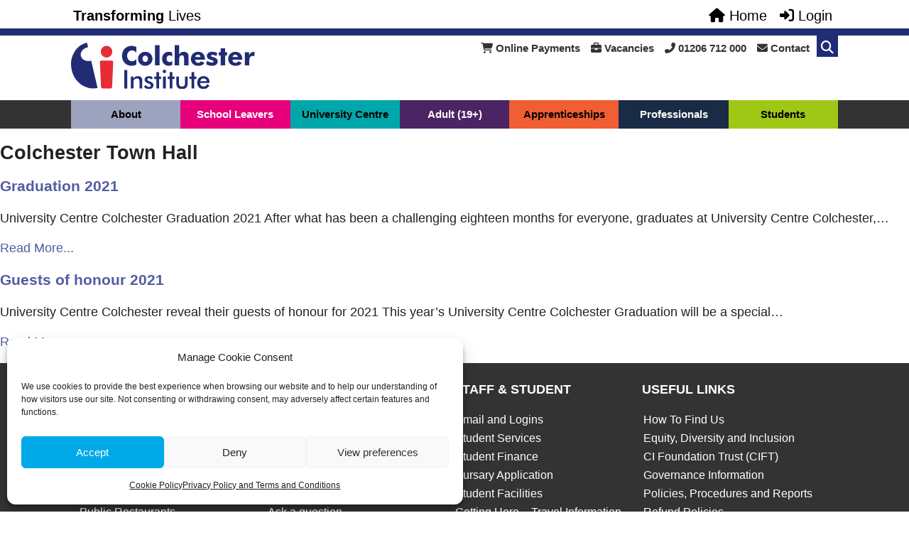

--- FILE ---
content_type: text/html; charset=UTF-8
request_url: https://www.colchester.ac.uk/tag/colchester-town-hall/
body_size: 60884
content:
<!DOCTYPE html><html lang="en-GB"><head><meta charset="UTF-8" /><meta name="viewport" content="initial-scale = 1.0, width=device-width"><meta http-equiv="X-UA-Compatible" content="IE=Edge,chrome=1" /><meta name='robots' content='index, follow, max-image-preview:large, max-snippet:-1, max-video-preview:-1' /> <!-- This site is optimized with the Yoast SEO plugin v26.8 - https://yoast.com/product/yoast-seo-wordpress/ --><title>Colchester Town Hall Archives - Colchester Institute</title><link rel="canonical" href="http://www.colchester.ac.uk/tag/colchester-town-hall/" /><meta property="og:locale" content="en_GB" /><meta property="og:type" content="article" /><meta property="og:title" content="Colchester Town Hall Archives - Colchester Institute" /><meta property="og:url" content="http://www.colchester.ac.uk/tag/colchester-town-hall/" /><meta property="og:site_name" content="Colchester Institute" /><meta name="twitter:card" content="summary_large_image" /><meta name="twitter:site" content="@ColchesterInst" /> <script type="application/ld+json" class="yoast-schema-graph">{"@context":"https://schema.org","@graph":[{"@type":"CollectionPage","@id":"http://www.colchester.ac.uk/tag/colchester-town-hall/","url":"http://www.colchester.ac.uk/tag/colchester-town-hall/","name":"Colchester Town Hall Archives - Colchester Institute","isPartOf":{"@id":"https://www.colchester.ac.uk/#website"},"primaryImageOfPage":{"@id":"http://www.colchester.ac.uk/tag/colchester-town-hall/#primaryimage"},"image":{"@id":"http://www.colchester.ac.uk/tag/colchester-town-hall/#primaryimage"},"thumbnailUrl":"https://i0.wp.com/www.colchester.ac.uk/wp-content/uploads/2021/10/IMG_8813-1-scaled.jpg?fit=2048%2C1121&ssl=1","breadcrumb":{"@id":"http://www.colchester.ac.uk/tag/colchester-town-hall/#breadcrumb"},"inLanguage":"en-GB"},{"@type":"ImageObject","inLanguage":"en-GB","@id":"http://www.colchester.ac.uk/tag/colchester-town-hall/#primaryimage","url":"https://i0.wp.com/www.colchester.ac.uk/wp-content/uploads/2021/10/IMG_8813-1-scaled.jpg?fit=2048%2C1121&ssl=1","contentUrl":"https://i0.wp.com/www.colchester.ac.uk/wp-content/uploads/2021/10/IMG_8813-1-scaled.jpg?fit=2048%2C1121&ssl=1","width":2048,"height":1121,"caption":"Graduation Photo 2021"},{"@type":"BreadcrumbList","@id":"http://www.colchester.ac.uk/tag/colchester-town-hall/#breadcrumb","itemListElement":[{"@type":"ListItem","position":1,"name":"Home","item":"https://www.colchester.ac.uk/"},{"@type":"ListItem","position":2,"name":"Colchester Town Hall"}]},{"@type":"WebSite","@id":"https://www.colchester.ac.uk/#website","url":"https://www.colchester.ac.uk/","name":"Colchester Institute","description":"Transforming Lives","publisher":{"@id":"https://www.colchester.ac.uk/#organization"},"potentialAction":[{"@type":"SearchAction","target":{"@type":"EntryPoint","urlTemplate":"https://www.colchester.ac.uk/?s={search_term_string}"},"query-input":{"@type":"PropertyValueSpecification","valueRequired":true,"valueName":"search_term_string"}}],"inLanguage":"en-GB"},{"@type":"Organization","@id":"https://www.colchester.ac.uk/#organization","name":"Colchester Institute","url":"https://www.colchester.ac.uk/","logo":{"@type":"ImageObject","inLanguage":"en-GB","@id":"https://www.colchester.ac.uk/#/schema/logo/image/","url":"https://i0.wp.com/www.colchester.ac.uk/wp-content/uploads/2018/06/ci-logo-web.png?fit=793%2C198&ssl=1","contentUrl":"https://i0.wp.com/www.colchester.ac.uk/wp-content/uploads/2018/06/ci-logo-web.png?fit=793%2C198&ssl=1","width":793,"height":198,"caption":"Colchester Institute"},"image":{"@id":"https://www.colchester.ac.uk/#/schema/logo/image/"},"sameAs":["http://www.facebook.com/colchesterinstitute/","https://x.com/ColchesterInst","http://www.instagram.com/colchesterinstitute/","https://www.linkedin.com/company/colchester-institute/","https://www.youtube.com/channel/UCBxZW4cPYRfZX-IO9MpaHNQ","https://en.wikipedia.org/wiki/Colchester_Institute"]}]}</script> <!-- / Yoast SEO plugin. --><link rel='dns-prefetch' href='//stats.wp.com' /><link rel='dns-prefetch' href='//use.fontawesome.com' /><link rel='dns-prefetch' href='//www.googletagmanager.com' /><link rel='preconnect' href='//i0.wp.com' /><link rel="alternate" type="application/rss+xml" title="Colchester Institute &raquo; Feed" href="https://www.colchester.ac.uk/feed/" /><link rel="alternate" type="application/rss+xml" title="Colchester Institute &raquo; Comments Feed" href="https://www.colchester.ac.uk/comments/feed/" /><link rel="alternate" type="application/rss+xml" title="Colchester Institute &raquo; Colchester Town Hall Tag Feed" href="https://www.colchester.ac.uk/tag/colchester-town-hall/feed/" /><style id='wp-img-auto-sizes-contain-inline-css' type='text/css'>img:is([sizes=auto i],[sizes^="auto," i]){contain-intrinsic-size:3000px 1500px}
/*# sourceURL=wp-img-auto-sizes-contain-inline-css */</style><link rel='stylesheet' id='layerslider-css' href='https://www.colchester.ac.uk/wp-content/plugins/LayerSlider/assets/static/layerslider/css/layerslider.css?ver=8.1.2' type='text/css' media='all' /><style id='wp-emoji-styles-inline-css' type='text/css'>img.wp-smiley, img.emoji {
		display: inline !important;
		border: none !important;
		box-shadow: none !important;
		height: 1em !important;
		width: 1em !important;
		margin: 0 0.07em !important;
		vertical-align: -0.1em !important;
		background: none !important;
		padding: 0 !important;
	}
/*# sourceURL=wp-emoji-styles-inline-css */</style><link rel='stylesheet' id='wp-block-library-css' href='https://www.colchester.ac.uk/wp-includes/css/dist/block-library/style.min.css?ver=6.9' type='text/css' media='all' /><style id='global-styles-inline-css' type='text/css'>:root{--wp--preset--aspect-ratio--square: 1;--wp--preset--aspect-ratio--4-3: 4/3;--wp--preset--aspect-ratio--3-4: 3/4;--wp--preset--aspect-ratio--3-2: 3/2;--wp--preset--aspect-ratio--2-3: 2/3;--wp--preset--aspect-ratio--16-9: 16/9;--wp--preset--aspect-ratio--9-16: 9/16;--wp--preset--color--black: #000000;--wp--preset--color--cyan-bluish-gray: #abb8c3;--wp--preset--color--white: #ffffff;--wp--preset--color--pale-pink: #f78da7;--wp--preset--color--vivid-red: #cf2e2e;--wp--preset--color--luminous-vivid-orange: #ff6900;--wp--preset--color--luminous-vivid-amber: #fcb900;--wp--preset--color--light-green-cyan: #7bdcb5;--wp--preset--color--vivid-green-cyan: #00d084;--wp--preset--color--pale-cyan-blue: #8ed1fc;--wp--preset--color--vivid-cyan-blue: #0693e3;--wp--preset--color--vivid-purple: #9b51e0;--wp--preset--gradient--vivid-cyan-blue-to-vivid-purple: linear-gradient(135deg,rgb(6,147,227) 0%,rgb(155,81,224) 100%);--wp--preset--gradient--light-green-cyan-to-vivid-green-cyan: linear-gradient(135deg,rgb(122,220,180) 0%,rgb(0,208,130) 100%);--wp--preset--gradient--luminous-vivid-amber-to-luminous-vivid-orange: linear-gradient(135deg,rgb(252,185,0) 0%,rgb(255,105,0) 100%);--wp--preset--gradient--luminous-vivid-orange-to-vivid-red: linear-gradient(135deg,rgb(255,105,0) 0%,rgb(207,46,46) 100%);--wp--preset--gradient--very-light-gray-to-cyan-bluish-gray: linear-gradient(135deg,rgb(238,238,238) 0%,rgb(169,184,195) 100%);--wp--preset--gradient--cool-to-warm-spectrum: linear-gradient(135deg,rgb(74,234,220) 0%,rgb(151,120,209) 20%,rgb(207,42,186) 40%,rgb(238,44,130) 60%,rgb(251,105,98) 80%,rgb(254,248,76) 100%);--wp--preset--gradient--blush-light-purple: linear-gradient(135deg,rgb(255,206,236) 0%,rgb(152,150,240) 100%);--wp--preset--gradient--blush-bordeaux: linear-gradient(135deg,rgb(254,205,165) 0%,rgb(254,45,45) 50%,rgb(107,0,62) 100%);--wp--preset--gradient--luminous-dusk: linear-gradient(135deg,rgb(255,203,112) 0%,rgb(199,81,192) 50%,rgb(65,88,208) 100%);--wp--preset--gradient--pale-ocean: linear-gradient(135deg,rgb(255,245,203) 0%,rgb(182,227,212) 50%,rgb(51,167,181) 100%);--wp--preset--gradient--electric-grass: linear-gradient(135deg,rgb(202,248,128) 0%,rgb(113,206,126) 100%);--wp--preset--gradient--midnight: linear-gradient(135deg,rgb(2,3,129) 0%,rgb(40,116,252) 100%);--wp--preset--font-size--small: 13px;--wp--preset--font-size--medium: 20px;--wp--preset--font-size--large: 36px;--wp--preset--font-size--x-large: 42px;--wp--preset--spacing--20: 0.44rem;--wp--preset--spacing--30: 0.67rem;--wp--preset--spacing--40: 1rem;--wp--preset--spacing--50: 1.5rem;--wp--preset--spacing--60: 2.25rem;--wp--preset--spacing--70: 3.38rem;--wp--preset--spacing--80: 5.06rem;--wp--preset--shadow--natural: 6px 6px 9px rgba(0, 0, 0, 0.2);--wp--preset--shadow--deep: 12px 12px 50px rgba(0, 0, 0, 0.4);--wp--preset--shadow--sharp: 6px 6px 0px rgba(0, 0, 0, 0.2);--wp--preset--shadow--outlined: 6px 6px 0px -3px rgb(255, 255, 255), 6px 6px rgb(0, 0, 0);--wp--preset--shadow--crisp: 6px 6px 0px rgb(0, 0, 0);}:where(.is-layout-flex){gap: 0.5em;}:where(.is-layout-grid){gap: 0.5em;}body .is-layout-flex{display: flex;}.is-layout-flex{flex-wrap: wrap;align-items: center;}.is-layout-flex > :is(*, div){margin: 0;}body .is-layout-grid{display: grid;}.is-layout-grid > :is(*, div){margin: 0;}:where(.wp-block-columns.is-layout-flex){gap: 2em;}:where(.wp-block-columns.is-layout-grid){gap: 2em;}:where(.wp-block-post-template.is-layout-flex){gap: 1.25em;}:where(.wp-block-post-template.is-layout-grid){gap: 1.25em;}.has-black-color{color: var(--wp--preset--color--black) !important;}.has-cyan-bluish-gray-color{color: var(--wp--preset--color--cyan-bluish-gray) !important;}.has-white-color{color: var(--wp--preset--color--white) !important;}.has-pale-pink-color{color: var(--wp--preset--color--pale-pink) !important;}.has-vivid-red-color{color: var(--wp--preset--color--vivid-red) !important;}.has-luminous-vivid-orange-color{color: var(--wp--preset--color--luminous-vivid-orange) !important;}.has-luminous-vivid-amber-color{color: var(--wp--preset--color--luminous-vivid-amber) !important;}.has-light-green-cyan-color{color: var(--wp--preset--color--light-green-cyan) !important;}.has-vivid-green-cyan-color{color: var(--wp--preset--color--vivid-green-cyan) !important;}.has-pale-cyan-blue-color{color: var(--wp--preset--color--pale-cyan-blue) !important;}.has-vivid-cyan-blue-color{color: var(--wp--preset--color--vivid-cyan-blue) !important;}.has-vivid-purple-color{color: var(--wp--preset--color--vivid-purple) !important;}.has-black-background-color{background-color: var(--wp--preset--color--black) !important;}.has-cyan-bluish-gray-background-color{background-color: var(--wp--preset--color--cyan-bluish-gray) !important;}.has-white-background-color{background-color: var(--wp--preset--color--white) !important;}.has-pale-pink-background-color{background-color: var(--wp--preset--color--pale-pink) !important;}.has-vivid-red-background-color{background-color: var(--wp--preset--color--vivid-red) !important;}.has-luminous-vivid-orange-background-color{background-color: var(--wp--preset--color--luminous-vivid-orange) !important;}.has-luminous-vivid-amber-background-color{background-color: var(--wp--preset--color--luminous-vivid-amber) !important;}.has-light-green-cyan-background-color{background-color: var(--wp--preset--color--light-green-cyan) !important;}.has-vivid-green-cyan-background-color{background-color: var(--wp--preset--color--vivid-green-cyan) !important;}.has-pale-cyan-blue-background-color{background-color: var(--wp--preset--color--pale-cyan-blue) !important;}.has-vivid-cyan-blue-background-color{background-color: var(--wp--preset--color--vivid-cyan-blue) !important;}.has-vivid-purple-background-color{background-color: var(--wp--preset--color--vivid-purple) !important;}.has-black-border-color{border-color: var(--wp--preset--color--black) !important;}.has-cyan-bluish-gray-border-color{border-color: var(--wp--preset--color--cyan-bluish-gray) !important;}.has-white-border-color{border-color: var(--wp--preset--color--white) !important;}.has-pale-pink-border-color{border-color: var(--wp--preset--color--pale-pink) !important;}.has-vivid-red-border-color{border-color: var(--wp--preset--color--vivid-red) !important;}.has-luminous-vivid-orange-border-color{border-color: var(--wp--preset--color--luminous-vivid-orange) !important;}.has-luminous-vivid-amber-border-color{border-color: var(--wp--preset--color--luminous-vivid-amber) !important;}.has-light-green-cyan-border-color{border-color: var(--wp--preset--color--light-green-cyan) !important;}.has-vivid-green-cyan-border-color{border-color: var(--wp--preset--color--vivid-green-cyan) !important;}.has-pale-cyan-blue-border-color{border-color: var(--wp--preset--color--pale-cyan-blue) !important;}.has-vivid-cyan-blue-border-color{border-color: var(--wp--preset--color--vivid-cyan-blue) !important;}.has-vivid-purple-border-color{border-color: var(--wp--preset--color--vivid-purple) !important;}.has-vivid-cyan-blue-to-vivid-purple-gradient-background{background: var(--wp--preset--gradient--vivid-cyan-blue-to-vivid-purple) !important;}.has-light-green-cyan-to-vivid-green-cyan-gradient-background{background: var(--wp--preset--gradient--light-green-cyan-to-vivid-green-cyan) !important;}.has-luminous-vivid-amber-to-luminous-vivid-orange-gradient-background{background: var(--wp--preset--gradient--luminous-vivid-amber-to-luminous-vivid-orange) !important;}.has-luminous-vivid-orange-to-vivid-red-gradient-background{background: var(--wp--preset--gradient--luminous-vivid-orange-to-vivid-red) !important;}.has-very-light-gray-to-cyan-bluish-gray-gradient-background{background: var(--wp--preset--gradient--very-light-gray-to-cyan-bluish-gray) !important;}.has-cool-to-warm-spectrum-gradient-background{background: var(--wp--preset--gradient--cool-to-warm-spectrum) !important;}.has-blush-light-purple-gradient-background{background: var(--wp--preset--gradient--blush-light-purple) !important;}.has-blush-bordeaux-gradient-background{background: var(--wp--preset--gradient--blush-bordeaux) !important;}.has-luminous-dusk-gradient-background{background: var(--wp--preset--gradient--luminous-dusk) !important;}.has-pale-ocean-gradient-background{background: var(--wp--preset--gradient--pale-ocean) !important;}.has-electric-grass-gradient-background{background: var(--wp--preset--gradient--electric-grass) !important;}.has-midnight-gradient-background{background: var(--wp--preset--gradient--midnight) !important;}.has-small-font-size{font-size: var(--wp--preset--font-size--small) !important;}.has-medium-font-size{font-size: var(--wp--preset--font-size--medium) !important;}.has-large-font-size{font-size: var(--wp--preset--font-size--large) !important;}.has-x-large-font-size{font-size: var(--wp--preset--font-size--x-large) !important;}
/*# sourceURL=global-styles-inline-css */</style><style id='classic-theme-styles-inline-css' type='text/css'>/*! This file is auto-generated */
.wp-block-button__link{color:#fff;background-color:#32373c;border-radius:9999px;box-shadow:none;text-decoration:none;padding:calc(.667em + 2px) calc(1.333em + 2px);font-size:1.125em}.wp-block-file__button{background:#32373c;color:#fff;text-decoration:none}
/*# sourceURL=/wp-includes/css/classic-themes.min.css */</style><link rel='stylesheet' id='ci-apprenticeship-vacancies-css-css' href='https://www.colchester.ac.uk/wp-content/plugins/Colchester-Institute-Apprenticeship-Vacancies-Plugin/style.css?ver=1561992075' type='text/css' media='all' /><link rel='stylesheet' id='ci-courses-css-css' href='https://www.colchester.ac.uk/wp-content/plugins/Colchester-Institute-Courses-Plugin/ci-course-style.css?ver=1748940311' type='text/css' media='all' /><link rel='stylesheet' id='ci-courses-course-page-style-css-css' href='https://www.colchester.ac.uk/wp-content/plugins/Colchester-Institute-Courses-Plugin/course-page-style.css?ver=1728384703' type='text/css' media='all' /><link rel='stylesheet' id='ci-courses-course-page-tabs-style-css-css' href='https://www.colchester.ac.uk/wp-content/plugins/Colchester-Institute-Courses-Plugin/course-page-tabs-style.css?ver=1743498939' type='text/css' media='all' /><link rel='stylesheet' id='ci-courses-course-page-spoilers-style-css-css' href='https://www.colchester.ac.uk/wp-content/plugins/Colchester-Institute-Courses-Plugin/course-page-spoilers-style.css?ver=1683636887' type='text/css' media='all' /><link rel='stylesheet' id='ci-courses-course-variation-style-css-css' href='https://www.colchester.ac.uk/wp-content/plugins/Colchester-Institute-Courses-Plugin/course-variation-style.css?ver=1764863112' type='text/css' media='all' /><link rel='stylesheet' id='ci-courses-course-modules-style-css-css' href='https://www.colchester.ac.uk/wp-content/plugins/Colchester-Institute-Courses-Plugin/course-modules-style.css?ver=1743499153' type='text/css' media='all' /><link rel='stylesheet' id='ci-course-search-horizontal-bar-style-css-css' href='https://www.colchester.ac.uk/wp-content/plugins/Colchester-Institute-Courses-Plugin/course-search-horizontal-bar-style.css?ver=1654005189' type='text/css' media='all' /><link rel='stylesheet' id='ci-course-finder-results-2019-style-css-css' href='https://www.colchester.ac.uk/wp-content/plugins/Colchester-Institute-Courses-Plugin/course-finder-results-2019-style.css?ver=1664897492' type='text/css' media='all' /><link rel='stylesheet' id='ci-course-finder-results-style-css-css' href='https://www.colchester.ac.uk/wp-content/plugins/Colchester-Institute-Courses-Plugin/course-finder-results-style.css?ver=1654005189' type='text/css' media='all' /><link rel='stylesheet' id='ci-course-boxes-style-css-css' href='https://www.colchester.ac.uk/wp-content/plugins/Colchester-Institute-Courses-Plugin/course-boxes-style.css?ver=1670943385' type='text/css' media='all' /><link rel='stylesheet' id='ci-courses-aos-page-box-style-css-css' href='https://www.colchester.ac.uk/wp-content/plugins/Colchester-Institute-Courses-Plugin/aos-page-box-style.css?ver=1654005189' type='text/css' media='all' /><link rel='stylesheet' id='ci-job-vacancies-css-css' href='https://www.colchester.ac.uk/wp-content/plugins/Colchester-Institute-Job-Vacancies-Plugin/style.css?ver=1582628513' type='text/css' media='all' /><link rel='stylesheet' id='ci-legal-css-css' href='https://www.colchester.ac.uk/wp-content/plugins/Colchester-Institute-Legal-Plugin/ci-legal.css?ver=1709641852' type='text/css' media='all' /><link rel='stylesheet' id='ci-presentations-css-css' href='https://www.colchester.ac.uk/wp-content/plugins/Colchester-Institute-Presentations-Plugin/ci-presentations.css?ver=1618935606' type='text/css' media='all' /><link rel='stylesheet' id='ci-shortcodes-css-css' href='https://www.colchester.ac.uk/wp-content/plugins/Colchester-Institute-Shortcodes-Plugin/ci-shortcodes-style.css?ver=1684251688' type='text/css' media='all' /><link rel='stylesheet' id='ci-search-css-css' href='https://www.colchester.ac.uk/wp-content/plugins/ci-wp-extended/ci-wp-extended.css?ver=1743498575' type='text/css' media='all' /><link rel='stylesheet' id='page-list-style-css' href='https://www.colchester.ac.uk/wp-content/plugins/page-list/css/page-list.css?ver=5.9' type='text/css' media='all' /><link rel='stylesheet' id='wp-event-manager-frontend-css' href='https://www.colchester.ac.uk/wp-content/plugins/wp-event-manager/assets/css/frontend.min.css?ver=6.9' type='text/css' media='all' /><link rel='stylesheet' id='wp-event-manager-jquery-ui-css-css' href='https://www.colchester.ac.uk/wp-content/plugins/wp-event-manager/assets/js/jquery-ui/jquery-ui.css?ver=6.9' type='text/css' media='all' /><link rel='stylesheet' id='wp-event-manager-jquery-timepicker-css-css' href='https://www.colchester.ac.uk/wp-content/plugins/wp-event-manager/assets/js/jquery-timepicker/jquery.timepicker.min.css?ver=6.9' type='text/css' media='all' /><link rel='stylesheet' id='wp-event-manager-grid-style-css' href='https://www.colchester.ac.uk/wp-content/plugins/wp-event-manager/assets/css/wpem-grid.min.css?ver=6.9' type='text/css' media='all' /><link rel='stylesheet' id='wp-event-manager-font-style-css' href='https://www.colchester.ac.uk/wp-content/plugins/wp-event-manager/assets/fonts/style.css?ver=6.9' type='text/css' media='all' /><link rel='stylesheet' id='wpos-slick-style-css' href='https://www.colchester.ac.uk/wp-content/plugins/wp-logo-showcase-responsive-slider-slider/assets/css/slick.css?ver=3.8.7' type='text/css' media='all' /><link rel='stylesheet' id='wpls-public-style-css' href='https://www.colchester.ac.uk/wp-content/plugins/wp-logo-showcase-responsive-slider-slider/assets/css/wpls-public.css?ver=3.8.7' type='text/css' media='all' /><link rel='stylesheet' id='cmplz-general-css' href='https://www.colchester.ac.uk/wp-content/plugins/complianz-gdpr/assets/css/cookieblocker.min.css?ver=1765945417' type='text/css' media='all' /><link rel='stylesheet' id='style-css' href='https://www.colchester.ac.uk/wp-content/themes/Colchester-Institute-2018-Theme/style.css?ver=4797c55f693fb2ae2025ad22ed80dc6f' type='text/css' media='all' /><link rel='stylesheet' id='load-fa-css' href='https://use.fontawesome.com/releases/v5.6.3/css/all.css?ver=6.9' type='text/css' media='all' /><link rel='stylesheet' id='tablepress-default-css' href='https://www.colchester.ac.uk/wp-content/plugins/tablepress/css/build/default.css?ver=3.2.6' type='text/css' media='all' /><link rel='stylesheet' id='dashicons-css' href='https://www.colchester.ac.uk/wp-includes/css/dashicons.min.css?ver=6.9' type='text/css' media='all' /><link rel='stylesheet' id='a-z-listing-css' href='https://www.colchester.ac.uk/wp-content/plugins/a-z-listing/css/a-z-listing-default.css?ver=4.3.1' type='text/css' media='all' /><link rel='stylesheet' id='lazyload-video-css-css' href='https://www.colchester.ac.uk/wp-content/plugins/lazy-load-for-videos/public/css/lazyload-shared.css?ver=2.18.9' type='text/css' media='all' /><style id='lazyload-video-css-inline-css' type='text/css'>.entry-content a.lazy-load-youtube, a.lazy-load-youtube, .lazy-load-vimeo{ background-size: cover; }.titletext.youtube { display: none; }.lazy-load-div:before { content: "\25B6"; text-shadow: 0px 0px 60px rgba(0,0,0,0.8); }
/*# sourceURL=lazyload-video-css-inline-css */</style> <script type="text/javascript" src="https://www.colchester.ac.uk/wp-includes/js/jquery/jquery.min.js?ver=3.7.1" id="jquery-core-js"></script> <script type="text/javascript" src="https://www.colchester.ac.uk/wp-includes/js/jquery/jquery-migrate.min.js?ver=3.4.1" id="jquery-migrate-js"></script> <script type="text/javascript" id="salesforce_nfpluginsettings-js-extra">/* <![CDATA[ */
var salesforce_nfpluginsettings = {"clearLogRestUrl":"https://www.colchester.ac.uk/wp-json/salesforce-crm/debug-log/delete-all","clearLogButtonId":"nfsalesforcecrm_clear_debug_logger","downloadLogRestUrl":"https://www.colchester.ac.uk/wp-json/salesforce-crm/debug-log/get-all","downloadLogButtonId":"nfsalesforcecrm_download_debug_logger"};
//# sourceURL=salesforce_nfpluginsettings-js-extra
/* ]]> */</script> <script type="text/javascript" src="https://www.colchester.ac.uk/wp-content/plugins/ninja-forms-salesforce-crm/assets/js/nfpluginsettings.js?ver=3.3.4" id="salesforce_nfpluginsettings-js"></script> <script type="text/javascript" id="file_uploads_nfpluginsettings-js-extra">/* <![CDATA[ */
var params = {"clearLogRestUrl":"https://www.colchester.ac.uk/wp-json/nf-file-uploads/debug-log/delete-all","clearLogButtonId":"file_uploads_clear_debug_logger","downloadLogRestUrl":"https://www.colchester.ac.uk/wp-json/nf-file-uploads/debug-log/get-all","downloadLogButtonId":"file_uploads_download_debug_logger"};
//# sourceURL=file_uploads_nfpluginsettings-js-extra
/* ]]> */</script> <script type="text/javascript" src="https://www.colchester.ac.uk/wp-content/plugins/ninja-forms-uploads/assets/js/nfpluginsettings.js?ver=3.3.23" id="file_uploads_nfpluginsettings-js"></script> <script type="text/javascript" async src="https://www.colchester.ac.uk/wp-content/plugins/burst-statistics/assets/js/timeme/timeme.min.js?ver=1767932616" id="burst-timeme-js"></script> <script type="text/javascript" src="https://www.colchester.ac.uk/wp-content/plugins/google-analytics-premium/assets/js/frontend-gtag.min.js?ver=9.11.1" id="monsterinsights-frontend-script-js" async="async" data-wp-strategy="async"></script> <script data-cfasync="false" data-wpfc-render="false" type="text/plain" data-service="google-analytics" data-category="statistics" id='monsterinsights-frontend-script-js-extra'>/* <![CDATA[ */
var monsterinsights_frontend = {"js_events_tracking":"true","download_extensions":"doc,pdf,ppt,zip,xls,docx,pptx,xlsx","inbound_paths":"[{\"path\":\"\\\/turn-to-teaching\\\/\",\"label\":\"https:\\\/\\\/www.colchesterinstitute-careers.co.uk\\\/\"}]","home_url":"https:\/\/www.colchester.ac.uk","hash_tracking":"true","v4_id":"G-8ZVWM8XF12"};/* ]]> */</script> <script type="text/javascript" id="3d-flip-book-client-locale-loader-js-extra">/* <![CDATA[ */
var FB3D_CLIENT_LOCALE = {"ajaxurl":"https://www.colchester.ac.uk/wp-admin/admin-ajax.php","dictionary":{"Table of contents":"Table of contents","Close":"Close","Bookmarks":"Bookmarks","Thumbnails":"Thumbnails","Search":"Search","Share":"Share","Facebook":"Facebook","Twitter":"Twitter","Email":"Email","Play":"Play","Previous page":"Previous page","Next page":"Next page","Zoom in":"Zoom in","Zoom out":"Zoom out","Fit view":"Fit view","Auto play":"Auto play","Full screen":"Full screen","More":"More","Smart pan":"Smart pan","Single page":"Single page","Sounds":"Sounds","Stats":"Stats","Print":"Print","Download":"Download","Goto first page":"Goto first page","Goto last page":"Goto last page"},"images":"https://www.colchester.ac.uk/wp-content/plugins/interactive-3d-flipbook-powered-physics-engine/assets/images/","jsData":{"urls":[],"posts":{"ids_mis":[],"ids":[]},"pages":[],"firstPages":[],"bookCtrlProps":[],"bookTemplates":[]},"key":"3d-flip-book","pdfJS":{"pdfJsLib":"https://www.colchester.ac.uk/wp-content/plugins/interactive-3d-flipbook-powered-physics-engine/assets/js/pdf.min.js?ver=4.3.136","pdfJsWorker":"https://www.colchester.ac.uk/wp-content/plugins/interactive-3d-flipbook-powered-physics-engine/assets/js/pdf.worker.js?ver=4.3.136","stablePdfJsLib":"https://www.colchester.ac.uk/wp-content/plugins/interactive-3d-flipbook-powered-physics-engine/assets/js/stable/pdf.min.js?ver=2.5.207","stablePdfJsWorker":"https://www.colchester.ac.uk/wp-content/plugins/interactive-3d-flipbook-powered-physics-engine/assets/js/stable/pdf.worker.js?ver=2.5.207","pdfJsCMapUrl":"https://www.colchester.ac.uk/wp-content/plugins/interactive-3d-flipbook-powered-physics-engine/assets/cmaps/"},"cacheurl":"http://www.colchester.ac.uk/wp-content/uploads/3d-flip-book/cache/","pluginsurl":"https://www.colchester.ac.uk/wp-content/plugins/","pluginurl":"https://www.colchester.ac.uk/wp-content/plugins/interactive-3d-flipbook-powered-physics-engine/","thumbnailSize":{"width":"150","height":"150"},"version":"1.16.17"};
//# sourceURL=3d-flip-book-client-locale-loader-js-extra
/* ]]> */</script> <script type="text/javascript" src="https://www.colchester.ac.uk/wp-content/plugins/interactive-3d-flipbook-powered-physics-engine/assets/js/client-locale-loader.js?ver=1.16.17" id="3d-flip-book-client-locale-loader-js" async="async" data-wp-strategy="async"></script> <meta name="generator" content="Powered by LayerSlider 8.1.2 - Build Heros, Sliders, and Popups. Create Animations and Beautiful, Rich Web Content as Easy as Never Before on WordPress." /> <!-- LayerSlider updates and docs at: https://layerslider.com --><link rel="https://api.w.org/" href="https://www.colchester.ac.uk/wp-json/" /><link rel="alternate" title="JSON" type="application/json" href="https://www.colchester.ac.uk/wp-json/wp/v2/tags/621" /><link rel="EditURI" type="application/rsd+xml" title="RSD" href="https://www.colchester.ac.uk/xmlrpc.php?rsd" /> <!-- Google Tag Manager --> <script type="text/plain" data-service="google-analytics" data-category="statistics">(function(w,d,s,l,i){w[l]=w[l]||[];w[l].push({'gtm.start':
	new Date().getTime(),event:'gtm.js'});var f=d.getElementsByTagName(s)[0],
	j=d.createElement(s),dl=l!='dataLayer'?'&l='+l:'';j.async=true;j.src=
	'https://www.googletagmanager.com/gtm.js?id='+i+dl;f.parentNode.insertBefore(j,f);
	})(window,document,'script','dataLayer','GTM-WR7L9CT');</script> <!-- End Google Tag Manager --><style>img#wpstats{display:none}</style><style>.cmplz-hidden {
					display: none !important;
				}</style><!-- MonsterInsights Form Tracking --> <script data-cfasync="false" data-wpfc-render="false" type="text/plain" data-service="google-analytics" data-category="statistics">function monsterinsights_forms_record_impression(event) {
				monsterinsights_add_bloom_forms_ids();
				var monsterinsights_forms = document.getElementsByTagName("form");
				var monsterinsights_forms_i;
				for (monsterinsights_forms_i = 0; monsterinsights_forms_i < monsterinsights_forms.length; monsterinsights_forms_i++) {
					var monsterinsights_form_id = monsterinsights_forms[monsterinsights_forms_i].getAttribute("id");
					var skip_conversion = false;
					/* Check to see if it's contact form 7 if the id isn't set */
					if (!monsterinsights_form_id) {
						monsterinsights_form_id = monsterinsights_forms[monsterinsights_forms_i].parentElement.getAttribute("id");
						if (monsterinsights_form_id && monsterinsights_form_id.lastIndexOf('wpcf7-f', 0) === 0) {
							/* If so, let's grab that and set it to be the form's ID*/
							var tokens = monsterinsights_form_id.split('-').slice(0, 2);
							var result = tokens.join('-');
							monsterinsights_forms[monsterinsights_forms_i].setAttribute("id", result);/* Now we can do just what we did above */
							monsterinsights_form_id = monsterinsights_forms[monsterinsights_forms_i].getAttribute("id");
						} else {
							monsterinsights_form_id = false;
						}
					}

					/* Check if it's Ninja Forms & id isn't set. */
					if (!monsterinsights_form_id && monsterinsights_forms[monsterinsights_forms_i].parentElement.className.indexOf('nf-form-layout') >= 0) {
						monsterinsights_form_id = monsterinsights_forms[monsterinsights_forms_i].parentElement.parentElement.parentElement.getAttribute('id');
						if (monsterinsights_form_id && 0 === monsterinsights_form_id.lastIndexOf('nf-form-', 0)) {
							/* If so, let's grab that and set it to be the form's ID*/
							tokens = monsterinsights_form_id.split('-').slice(0, 3);
							result = tokens.join('-');
							monsterinsights_forms[monsterinsights_forms_i].setAttribute('id', result);
							/* Now we can do just what we did above */
							monsterinsights_form_id = monsterinsights_forms[monsterinsights_forms_i].getAttribute('id');
							skip_conversion = true;
						}
					}

					if (monsterinsights_form_id && monsterinsights_form_id !== 'commentform' && monsterinsights_form_id !== 'adminbar-search') {
						__gtagTracker('event', 'impression', {
							event_category: 'form',
							event_label: monsterinsights_form_id,
							value: 1,
							non_interaction: true
						});

						/* If a WPForms Form, we can use custom tracking */
						if (monsterinsights_form_id && 0 === monsterinsights_form_id.lastIndexOf('wpforms-form-', 0)) {
							continue;
						}

						/* Formiddable Forms, use custom tracking */
						if (monsterinsights_forms_has_class(monsterinsights_forms[monsterinsights_forms_i], 'frm-show-form')) {
							continue;
						}

						/* If a Gravity Form, we can use custom tracking */
						if (monsterinsights_form_id && 0 === monsterinsights_form_id.lastIndexOf('gform_', 0)) {
							continue;
						}

						/* If Ninja forms, we use custom conversion tracking */
						if (skip_conversion) {
							continue;
						}

						var custom_conversion_mi_forms = false;
						if (custom_conversion_mi_forms) {
							continue;
						}

						if (window.jQuery) {
							(function (form_id) {
								jQuery(document).ready(function () {
									jQuery('#' + form_id).on('submit', monsterinsights_forms_record_conversion);
								});
							})(monsterinsights_form_id);
						} else {
							var __gaFormsTrackerWindow = window;
							if (__gaFormsTrackerWindow.addEventListener) {
								document.getElementById(monsterinsights_form_id).addEventListener("submit", monsterinsights_forms_record_conversion, false);
							} else {
								if (__gaFormsTrackerWindow.attachEvent) {
									document.getElementById(monsterinsights_form_id).attachEvent("onsubmit", monsterinsights_forms_record_conversion);
								}
							}
						}

					} else {
						continue;
					}
				}
			}

			function monsterinsights_forms_has_class(element, className) {
				return (' ' + element.className + ' ').indexOf(' ' + className + ' ') > -1;
			}

			function monsterinsights_forms_record_conversion(event) {
				var monsterinsights_form_conversion_id = event.target.id;
				var monsterinsights_form_action = event.target.getAttribute("miforms-action");
				if (monsterinsights_form_conversion_id && !monsterinsights_form_action) {
					document.getElementById(monsterinsights_form_conversion_id).setAttribute("miforms-action", "submitted");
					__gtagTracker('event', 'conversion', {
						event_category: 'form',
						event_label: monsterinsights_form_conversion_id,
						value: 1,
					});
				}
			}

			/* Attach the events to all clicks in the document after page and GA has loaded */
			function monsterinsights_forms_load() {
				if (typeof (__gtagTracker) !== 'undefined' && __gtagTracker) {
					var __gtagFormsTrackerWindow = window;
					if (__gtagFormsTrackerWindow.addEventListener) {
						__gtagFormsTrackerWindow.addEventListener("load", monsterinsights_forms_record_impression, false);
					} else {
						if (__gtagFormsTrackerWindow.attachEvent) {
							__gtagFormsTrackerWindow.attachEvent("onload", monsterinsights_forms_record_impression);
						}
					}
				} else {
					setTimeout(monsterinsights_forms_load, 200);
				}
			}

			/* Custom Ninja Forms impression tracking */
			if (window.jQuery) {
				jQuery(document).on('nfFormReady', function (e, layoutView) {
					var label = layoutView.el;
					label = label.substring(1, label.length);
					label = label.split('-').slice(0, 3).join('-');
					__gtagTracker('event', 'impression', {
						event_category: 'form',
						event_label: label,
						value: 1,
						non_interaction: true
					});
				});
			}

			/* Custom Bloom Form tracker */
			function monsterinsights_add_bloom_forms_ids() {
				var bloom_forms = document.querySelectorAll('.et_bloom_form_content form');
				if (bloom_forms.length > 0) {
					for (var i = 0; i < bloom_forms.length; i++) {
						if ('' === bloom_forms[i].id) {
							var form_parent_root = monsterinsights_find_parent_with_class(bloom_forms[i], 'et_bloom_optin');
							if (form_parent_root) {
								var classes = form_parent_root.className.split(' ');
								for (var j = 0; j < classes.length; ++j) {
									if (0 === classes[j].indexOf('et_bloom_optin')) {
										bloom_forms[i].id = classes[j];
									}
								}
							}
						}
					}
				}
			}

			function monsterinsights_find_parent_with_class(element, className) {
				if (element.parentNode && '' !== className) {
					if (element.parentNode.className.indexOf(className) >= 0) {
						return element.parentNode;
					} else {
						return monsterinsights_find_parent_with_class(element.parentNode, className);
					}
				}
				return false;
			}

			monsterinsights_forms_load();</script> <!-- End MonsterInsights Form Tracking --> <!-- MonsterInsights Media Tracking --> <script data-service="vimeo" data-cfasync="false" data-wpfc-render="false" type="text/plain" data-service="google-analytics" data-category="statistics">var monsterinsights_tracked_video_marks = {};
			var monsterinsights_youtube_percentage_tracking_timeouts = {};

			/* Works for YouTube and Vimeo */
			function monsterinsights_media_get_id_for_iframe( source, service ) {
				var iframeUrlParts = source.split('?');
				var stripedUrl = iframeUrlParts[0].split('/');
				var videoId = stripedUrl[ stripedUrl.length - 1 ];

				return service + '-player-' + videoId;
			}

			function monsterinsights_media_record_video_event( provider, event, label, parameters = {} ) {
				__gtagTracker('event', event, {
					event_category: 'video-' + provider,
					event_label: label,
					non_interaction: event === 'impression',
					...parameters
				});
			}

			function monsterinsights_media_maybe_record_video_progress( provider, label, videoId, videoParameters ) {
				var progressTrackingAllowedMarks = [10,25,50,75];

				if ( typeof monsterinsights_tracked_video_marks[ videoId ] == 'undefined' ) {
					monsterinsights_tracked_video_marks[ videoId ] = [];
				}

				var { video_percent } = videoParameters;

				if ( progressTrackingAllowedMarks.includes( video_percent ) && !monsterinsights_tracked_video_marks[ videoId ].includes( video_percent ) ) {
					monsterinsights_media_record_video_event( provider, 'video_progress', label, videoParameters );

					/* Prevent multiple records for the same percentage */
					monsterinsights_tracked_video_marks[ videoId ].push( video_percent );
				}
			}

			/* --- Vimeo --- */
            var monsterinsights_media_vimeo_plays = {};

            function monsterinsights_setup_vimeo_events_for_iframe(iframe, title, player) {
                var playerId = iframe.getAttribute('id');
                var videoLabel = title || iframe.title || iframe.getAttribute('src');

                if ( !playerId ) {
                    playerId = monsterinsights_media_get_id_for_iframe( iframe.getAttribute('src'), 'vimeo' );
                    iframe.setAttribute( 'id', playerId );
                }

                monsterinsights_media_vimeo_plays[playerId] = 0;

                var videoParameters = {
                    video_provider: 'vimeo',
                    video_title: title,
                    video_url: iframe.getAttribute('src')
                };

                /**
                 * Record Impression
                 **/
                monsterinsights_media_record_video_event( 'vimeo', 'impression', videoLabel, videoParameters );

                /**
                 * Record video start
                 **/
                player.on('play', function(data) {
                    let playerId = this.element.id;
                    if ( monsterinsights_media_vimeo_plays[playerId] === 0 ) {
                        monsterinsights_media_vimeo_plays[playerId]++;

                        videoParameters.video_duration = data.duration;
                        videoParameters.video_current_time = data.seconds;
                        videoParameters.video_percent = 0;

                        monsterinsights_media_record_video_event( 'vimeo', 'video_start', videoLabel, videoParameters );
                    }
                });

                /**
                 * Record video progress
                 **/
                player.on('timeupdate', function(data) {
                    var progress = Math.floor(data.percent * 100);

                    videoParameters.video_duration = data.duration;
                    videoParameters.video_current_time = data.seconds;
                    videoParameters.video_percent = progress;

                    monsterinsights_media_maybe_record_video_progress( 'vimeo', videoLabel, playerId, videoParameters );
                });

                /**
                 * Record video complete
                 **/
                player.on('ended', function(data) {
                    videoParameters.video_duration = data.duration;
                    videoParameters.video_current_time = data.seconds;
                    videoParameters.video_percent = 100;

                    monsterinsights_media_record_video_event( 'vimeo', 'video_complete', videoLabel, videoParameters );
                });
            }

			function monsterinsights_on_vimeo_load() {

				var vimeoIframes = document.querySelectorAll("iframe[src*='vimeo']");

				vimeoIframes.forEach(function( iframe ) {
                    //  Set up the player
					var player = new Vimeo.Player(iframe);

                    //  The getVideoTitle function returns a promise
                    player.getVideoTitle().then(function(title) {
                        /*
                         * Binding the events inside this callback guarantees that we
                         * always have the correct title for the video
                         */
                        monsterinsights_setup_vimeo_events_for_iframe(iframe, title, player)
                    });
				});
			}

			function monsterinsights_media_init_vimeo_events() {
				var vimeoIframes = document.querySelectorAll("iframe[src*='vimeo']");

				if ( vimeoIframes.length ) {

					/* Maybe load Vimeo API */
					if ( window.Vimeo === undefined ) {
						var tag = document.createElement("script");
						tag.src = "https://player.vimeo.com/api/player.js";
						tag.setAttribute("onload", "monsterinsights_on_vimeo_load()");
						document.body.append(tag);
					} else {
						/* Vimeo API already loaded, invoke callback */
						monsterinsights_on_vimeo_load();
					}
				}
			}

			/* --- End Vimeo --- */

			/* --- YouTube --- */
			function monsterinsights_media_on_youtube_load() {
				var monsterinsights_media_youtube_plays = {};

				function __onPlayerReady(event) {
					monsterinsights_media_youtube_plays[event.target.h.id] = 0;

					var videoParameters = {
						video_provider: 'youtube',
						video_title: event.target.videoTitle,
						video_url: event.target.playerInfo.videoUrl
					};
					monsterinsights_media_record_video_event( 'youtube', 'impression', videoParameters.video_title, videoParameters );
				}

				/**
				 * Record progress callback
				 **/
				function __track_youtube_video_progress( player, videoLabel, videoParameters ) {
					var { playerInfo } = player;
					var playerId = player.h.id;

					var duration = playerInfo.duration; /* player.getDuration(); */
					var currentTime = playerInfo.currentTime; /* player.getCurrentTime(); */

					var percentage = (currentTime / duration) * 100;
					var progress = Math.floor(percentage);

					videoParameters.video_duration = duration;
					videoParameters.video_current_time = currentTime;
					videoParameters.video_percent = progress;

					monsterinsights_media_maybe_record_video_progress( 'youtube', videoLabel, playerId, videoParameters );
				}

				function __youtube_on_state_change( event ) {
					var state = event.data;
					var player = event.target;
					var { playerInfo } = player;
					var playerId = player.h.id;

					var videoParameters = {
						video_provider: 'youtube',
						video_title: player.videoTitle,
						video_url: playerInfo.videoUrl
					};

					/**
					 * YouTube's API doesn't offer a progress or timeupdate event.
					 * We have to track progress manually by asking the player for the current time, every X milliseconds, using an
    interval
					 **/

					if ( state === YT.PlayerState.PLAYING) {
						if ( monsterinsights_media_youtube_plays[playerId] === 0 ) {
							monsterinsights_media_youtube_plays[playerId]++;
							/**
							 * Record video start
							 **/
							videoParameters.video_duration = playerInfo.duration;
							videoParameters.video_current_time = playerInfo.currentTime;
							videoParameters.video_percent = 0;

							monsterinsights_media_record_video_event( 'youtube', 'video_start', videoParameters.video_title, videoParameters );
						}

						monsterinsights_youtube_percentage_tracking_timeouts[ playerId ] = setInterval(
							__track_youtube_video_progress,
							500,
							player,
							videoParameters.video_title,
							videoParameters
						);
					} else if ( state === YT.PlayerState.PAUSED ) {
						/* When the video is paused clear the interval */
						clearInterval( monsterinsights_youtube_percentage_tracking_timeouts[ playerId ] );
					} else if ( state === YT.PlayerState.ENDED ) {

						/**
						 * Record video complete
						 **/
						videoParameters.video_duration = playerInfo.duration;
						videoParameters.video_current_time = playerInfo.currentTime;
						videoParameters.video_percent = 100;

						monsterinsights_media_record_video_event( 'youtube', 'video_complete', videoParameters.video_title, videoParameters );
						clearInterval( monsterinsights_youtube_percentage_tracking_timeouts[ playerId ] );
					}
				}

				var youtubeIframes = document.querySelectorAll("iframe[src*='youtube'],iframe[src*='youtu.be']");

				youtubeIframes.forEach(function( iframe ) {
					var playerId = iframe.getAttribute('id');

					if ( !playerId ) {
						playerId = monsterinsights_media_get_id_for_iframe( iframe.getAttribute('src'), 'youtube' );
						iframe.setAttribute( 'id', playerId );
					}

					new YT.Player(playerId, {
						events: {
							onReady: __onPlayerReady,
							onStateChange: __youtube_on_state_change
						}
					});
				});
			}

			function monsterinsights_media_load_youtube_api() {
				if ( window.YT ) {
					return;
				}

				var youtubeIframes = document.querySelectorAll("iframe[src*='youtube'],iframe[src*='youtu.be']");
				if ( 0 === youtubeIframes.length ) {
					return;
				}

				var tag = document.createElement("script");
				tag.src = "https://www.youtube.com/iframe_api";
				var firstScriptTag = document.getElementsByTagName('script')[0];
				firstScriptTag.parentNode.insertBefore(tag, firstScriptTag);
			}

			function monsterinsights_media_init_youtube_events() {
				/* YouTube always looks for a function called onYouTubeIframeAPIReady */
				window.onYouTubeIframeAPIReady = monsterinsights_media_on_youtube_load;
			}
			/* --- End YouTube --- */

			/* --- HTML Videos --- */
			function monsterinsights_media_init_html_video_events() {
				var monsterinsights_media_html_plays = {};
				var videos = document.querySelectorAll('video');
				var videosCount = 0;

				videos.forEach(function( video ) {

					var videoLabel = video.title;

					if ( !videoLabel ) {
						var videoCaptionEl = video.nextElementSibling;

						if ( videoCaptionEl && videoCaptionEl.nodeName.toLowerCase() === 'figcaption' ) {
							videoLabel = videoCaptionEl.textContent;
						} else {
							videoLabel = video.getAttribute('src');
						}
					}

					var videoTitle = videoLabel;

					var playerId = video.getAttribute('id');

					if ( !playerId ) {
						playerId = 'html-player-' + videosCount;
						video.setAttribute('id', playerId);
					}

					monsterinsights_media_html_plays[playerId] = 0

					var videoSrc = video.getAttribute('src')

					if ( ! videoSrc && video.currentSrc ) {
						videoSrc = video.currentSrc;
					}

					var videoParameters = {
						video_provider: 'html',
						video_title: videoTitle ? videoTitle : videoSrc,
						video_url: videoSrc,
					};

					/**
					 * Record Impression
					 **/
					monsterinsights_media_record_video_event( 'html', 'impression', videoLabel, videoParameters );

					/**
					 * Record video start
					 **/
					video.addEventListener('play', function(event) {
						let playerId = event.target.id;
						if ( monsterinsights_media_html_plays[playerId] === 0 ) {
							monsterinsights_media_html_plays[playerId]++;

							videoParameters.video_duration = video.duration;
							videoParameters.video_current_time = video.currentTime;
							videoParameters.video_percent = 0;

							monsterinsights_media_record_video_event( 'html', 'video_start', videoLabel, videoParameters );
						}
					}, false );

					/**
					 * Record video progress
					 **/
					video.addEventListener('timeupdate', function() {
						var percentage = (video.currentTime / video.duration) * 100;
						var progress = Math.floor(percentage);

						videoParameters.video_duration = video.duration;
						videoParameters.video_current_time = video.currentTime;
						videoParameters.video_percent = progress;

						monsterinsights_media_maybe_record_video_progress( 'html', videoLabel, playerId, videoParameters );
					}, false );

					/**
					 * Record video complete
					 **/
					video.addEventListener('ended', function() {
						var percentage = (video.currentTime / video.duration) * 100;
						var progress = Math.floor(percentage);

						videoParameters.video_duration = video.duration;
						videoParameters.video_current_time = video.currentTime;
						videoParameters.video_percent = progress;

						monsterinsights_media_record_video_event( 'html', 'video_complete', videoLabel, videoParameters );
					}, false );

					videosCount++;
				});
			}
			/* --- End HTML Videos --- */

			function monsterinsights_media_init_video_events() {
				/**
				 * HTML Video - Attach events & record impressions
				 */
				monsterinsights_media_init_html_video_events();

				/**
				 * Vimeo - Attach events & record impressions
				 */
				monsterinsights_media_init_vimeo_events();

				monsterinsights_media_load_youtube_api();
			}

			/* Attach events */
			function monsterinsights_media_load() {

				if ( typeof(__gtagTracker) === 'undefined' ) {
					setTimeout(monsterinsights_media_load, 200);
					return;
				}

				if ( document.readyState === "complete" ) { // Need this for cookie plugin.
					monsterinsights_media_init_video_events();
				} else if ( window.addEventListener ) {
					window.addEventListener( "load", monsterinsights_media_init_video_events, false );
				} else if ( window.attachEvent ) {
					window.attachEvent( "onload", monsterinsights_media_init_video_events);
				}

				/**
				 * YouTube - Attach events & record impressions.
				 * We don't need to attach this into page load event
				 * because we already use YT function "onYouTubeIframeAPIReady"
				 * and this will help on using onReady event with the player instantiation.
				 */
				monsterinsights_media_init_youtube_events();
			}

			monsterinsights_media_load();</script> <!-- End MonsterInsights Media Tracking --><link rel="icon" href="https://i0.wp.com/www.colchester.ac.uk/wp-content/uploads/2020/07/cropped-ci-only-logo-h2048xw2048-1.png?fit=32%2C32&#038;ssl=1" sizes="32x32" /><link rel="icon" href="https://i0.wp.com/www.colchester.ac.uk/wp-content/uploads/2020/07/cropped-ci-only-logo-h2048xw2048-1.png?fit=192%2C192&#038;ssl=1" sizes="192x192" /><link rel="apple-touch-icon" href="https://i0.wp.com/www.colchester.ac.uk/wp-content/uploads/2020/07/cropped-ci-only-logo-h2048xw2048-1.png?fit=180%2C180&#038;ssl=1" /><meta name="msapplication-TileImage" content="https://i0.wp.com/www.colchester.ac.uk/wp-content/uploads/2020/07/cropped-ci-only-logo-h2048xw2048-1.png?fit=270%2C270&#038;ssl=1" /><style type="text/css" id="wp-custom-css">.child-section-id-388162 .site-column-container{
  background-color: #00a9e8 !important;
  color: #000000 !important;
}
.child-section-id-394954 .site-column-container{
  background-color: #00a9e8 !important;
  color: #000000 !important;
}
.child-section-id-169887 .site-column-container{
  background-color: #575756 !important;
  color: #ffffff !important;
}
.child-section-id-169875 .site-column-container{
  background-color: #ffffff !important;
  color: #000000 !important;
}
.child-section-id-407388 .site-column-container{
  background-color: #A5A7BC !important;
  color: #000000 !important;
}
}
.child-section-id-407389 .site-column-container{
  background-color: #E6007C !important;
  color: #000000 !important;
}</style></head><body data-cmplz=1 class="archive tag tag-colchester-town-hall tag-621 wp-theme-Colchester-Institute-2018-Theme colchester-institute-2018-theme" data-burst_id="621" data-burst_type="tag"> <!-- Google Tag Manager (noscript) --> <noscript><div class="cmplz-placeholder-parent"><iframe data-placeholder-image="https://www.colchester.ac.uk/wp-content/plugins/complianz-gdpr/assets/images/placeholders/default-minimal.jpg" data-category="statistics" data-service="google-analytics" class="cmplz-placeholder-element cmplz-iframe cmplz-iframe-styles cmplz-no-video " data-cmplz-target="src" data-src-cmplz="https://www.googletagmanager.com/ns.html?id=GTM-WR7L9CT"  src="about:blank"  height="0" width="0" style="display:none;visibility:hidden"></iframe></div></noscript> <!-- End Google Tag Manager (noscript) --><div id="fb-root"></div><div id="topofsite"></div><div id="all" class="ciTemplate-CI"><header id="ci-header" class="header-ci siteheader"><div class="site-column-container site-logo-head"><div class="site-column-inside"><div class="site-column site-column-header-logo site-column-fl site-column-al"><div class="sitelogo"> <a href="https://www.colchester.ac.uk" title="Colchester Institute"> <img src="https://www.colchester.ac.uk/wp-content/themes/Colchester-Institute-2018-Theme/images/ci/logos/ci-logo-web.svg" alt="Colchester Institute" width="259" height="64" /> </a> <a href="#MainContent" class="screen-reader-text">Skip To Main Content</a></div></div><div class="site-column site-column-header-mid site-column-fl site-column-al"></div><div class="site-column site-column-header-contact site-column site-column-fr site-column-ar"><div class="header-contact hide-mobile hide-tablet"> <a href="https://www.colchester.ac.uk/online-payments/" class="head-link"><span class="fas fa-shopping-cart"></span> Online Payments</a> <!-- <a href="https://www.colchester.ac.uk/jobs/" class="head-link" title="Job Vacancies"><span class="fas fa-briefcase"></span> Vacancies</a> --> <a href="https://www.colchesterinstitute-careers.co.uk/" class="head-link" title="Job Vacancies"><span class="fas fa-briefcase"></span> Vacancies</a> <!-- <a href="/engineering-vacancies/" class="head-link" title="Job Vacancies"><span class="fas fa-briefcase"></span> Vacancies</a> --> <!-- <a href="https://colchesterinstitute.talosats-careers.com/vacancies" class="head-link" title="Job Vacancies"><span class="fas fa-briefcase"></span> Vacancies</a> --> <a href="tel:+441206712000" class="head-link"><span class="fas fa-phone fa-flip-horizontal"></span> 01206 712 000</a> <a href="https://www.colchester.ac.uk/contact/" class="noprint head-link"><span class="fas fa-envelope"></span> Contact</a></div><div class="header-icons noprint"> <a href="https://www.colchester.ac.uk/search/" title="Search CI" data-vars-ga-label="Search CI" class="icon search-icon"  aria-label="Link to search"><span class="fas fa-search"></span></a></div><div class="clear"></div></div><div class="clear"></div></div></div></header><div class="site-column-container site-main-menu-2021 noprint"> <label for="show-main-menu-2021" class="show-main-menu-2021-label">&#9776; Main Menu</label> <input type="checkbox" id="show-main-menu-2021" role="button" autocomplete="off"><div class="site-main-menu-2021-container"><nav id="ci-primary-menu" class="primary-menu-2021" aria-label="Primary Menu"><div class="menu-primary-menu-container"><ul id="menu-primary-menu" class="menu"><li id="menu-item-139" class="menu-item menu-item-type-post_type menu-item-object-page menu-item-has-children menu-item-139"><a href="https://www.colchester.ac.uk/about-us/">About</a><ul class="sub-menu"><li id="menu-item-108461" class="menu-item menu-item-type-post_type menu-item-object-page menu-item-108461"><a href="https://www.colchester.ac.uk/events/">Upcoming Events</a></li><li id="menu-item-180009" class="menu-item menu-item-type-post_type menu-item-object-page menu-item-180009"><a href="https://www.colchester.ac.uk/term-times/">Term Dates</a></li><li id="menu-item-176540" class="menu-item menu-item-type-post_type menu-item-object-page menu-item-176540"><a href="https://www.colchester.ac.uk/news/">News</a></li><li id="menu-item-198192" class="menu-item menu-item-type-custom menu-item-object-custom menu-item-198192"><a href="https://www.colchester.ac.uk/contact-us/#absence-reporting">Absence Reporting</a></li><li id="menu-item-637" class="menu-item menu-item-type-post_type menu-item-object-page menu-item-637"><a href="https://www.colchester.ac.uk/facilities/">Student Facilities</a></li><li id="menu-item-179366" class="menu-item menu-item-type-post_type menu-item-object-page menu-item-179366"><a href="https://www.colchester.ac.uk/college-gym/">College Gym</a></li><li id="menu-item-634" class="menu-item menu-item-type-post_type menu-item-object-page menu-item-634"><a href="https://www.colchester.ac.uk/about-us/campuses/">Our Campuses</a></li><li id="menu-item-412282" class="menu-item menu-item-type-post_type menu-item-object-page menu-item-412282"><a href="https://www.colchester.ac.uk/open-to-the-public/restaurants/">Public Restaurant</a></li><li id="menu-item-280662" class="menu-item menu-item-type-post_type menu-item-object-page menu-item-280662"><a href="https://www.colchester.ac.uk/open-to-the-public/salons/">Public Salons</a></li><li id="menu-item-208880" class="menu-item menu-item-type-post_type menu-item-object-page menu-item-208880"><a href="https://www.colchester.ac.uk/jobs/">Work For Us</a></li><li id="menu-item-371826" class="menu-item menu-item-type-custom menu-item-object-custom menu-item-371826"><a href="https://www.colchester.ac.uk/online-payments/">Online Payments</a></li><li id="menu-item-108198" class="menu-item menu-item-type-post_type menu-item-object-page menu-item-108198"><a href="https://www.colchester.ac.uk/governance/">Governance</a></li><li id="menu-item-292836" class="menu-item menu-item-type-post_type menu-item-object-page menu-item-292836"><a href="https://www.colchester.ac.uk/about-us/safeguarding/">Commitment to Safeguarding</a></li><li id="menu-item-330794" class="menu-item menu-item-type-post_type menu-item-object-page menu-item-330794"><a href="https://www.colchester.ac.uk/sustainability-at-colchester-institute/">Sustainability</a></li><li id="menu-item-639" class="menu-item menu-item-type-post_type menu-item-object-page menu-item-639"><a href="https://www.colchester.ac.uk/contact-us/how-to-find-us/">How To Find Us</a></li></ul></li><li id="menu-item-140" class="menu-item menu-item-type-post_type menu-item-object-page menu-item-has-children menu-item-140"><a href="https://www.colchester.ac.uk/further-education/">School Leavers</a><ul class="sub-menu"><li id="menu-item-108462" class="menu-item menu-item-type-post_type menu-item-object-page menu-item-108462"><a href="https://www.colchester.ac.uk/further-education/further-education-welcome/">Principal&#8217;s Welcome</a></li><li id="menu-item-108200" class="menu-item menu-item-type-post_type menu-item-object-page menu-item-108200"><a href="https://www.colchester.ac.uk/courses/finder/fe-ft/">Search Courses</a></li><li id="menu-item-113691" class="menu-item menu-item-type-custom menu-item-object-custom menu-item-113691"><a href="https://www.colchester.ac.uk/courses/fe-areas-full-time/">Areas of Study</a></li><li id="menu-item-316417" class="menu-item menu-item-type-post_type menu-item-object-page menu-item-316417"><a href="https://www.colchester.ac.uk/your-next-steps/">Key Dates for Enrolment</a></li><li id="menu-item-108206" class="menu-item menu-item-type-post_type menu-item-object-page menu-item-108206"><a href="https://www.colchester.ac.uk/courses/areas-of-study/english-and-maths/">English and Maths</a></li><li id="menu-item-108463" class="menu-item menu-item-type-post_type menu-item-object-page menu-item-108463"><a href="https://www.colchester.ac.uk/further-education/applying-full-time-courses/">How to Apply</a></li><li id="menu-item-108464" class="menu-item menu-item-type-post_type menu-item-object-page menu-item-108464"><a href="https://www.colchester.ac.uk/your-next-steps/">What happens after I apply?</a></li><li id="menu-item-351191" class="menu-item menu-item-type-custom menu-item-object-custom menu-item-351191"><a href="https://www.colchester.ac.uk/further-education/#progression">Progression to Higher Education</a></li><li id="menu-item-108467" class="menu-item menu-item-type-post_type menu-item-object-page menu-item-108467"><a href="https://www.colchester.ac.uk/support/">Student Support Services</a></li><li id="menu-item-299163" class="menu-item menu-item-type-custom menu-item-object-custom menu-item-299163"><a href="https://www.colchester.ac.uk/careers-advice/">Careers Advice</a></li><li id="menu-item-108468" class="menu-item menu-item-type-post_type menu-item-object-page menu-item-108468"><a href="https://www.colchester.ac.uk/student-finance/">Student Finance</a></li><li id="menu-item-390725" class="menu-item menu-item-type-post_type menu-item-object-page menu-item-390725"><a href="https://www.colchester.ac.uk/students/bursary/">Bursary Application</a></li><li id="menu-item-108469" class="menu-item menu-item-type-post_type menu-item-object-page menu-item-108469"><a href="https://www.colchester.ac.uk/parents/">Parents and Carers</a></li><li id="menu-item-108209" class="menu-item menu-item-type-post_type menu-item-object-page menu-item-108209"><a href="https://www.colchester.ac.uk/further-education/schools-liaison/">Information for Schools</a></li><li id="menu-item-245212" class="menu-item menu-item-type-post_type menu-item-object-page menu-item-245212"><a href="https://www.colchester.ac.uk/policies/college-tuition-fund/">The 16 to 19 Tuition Fund</a></li><li id="menu-item-390062" class="menu-item menu-item-type-custom menu-item-object-custom menu-item-390062"><a href="https://www.colchester.ac.uk/international-study/">International and Overseas Study</a></li></ul></li><li id="menu-item-141" class="menu-item menu-item-type-post_type menu-item-object-page menu-item-has-children menu-item-141"><a href="https://www.colchester.ac.uk/ucc/">University Centre</a><ul class="sub-menu"><li id="menu-item-108232" class="menu-item menu-item-type-post_type menu-item-object-page menu-item-108232"><a href="https://www.colchester.ac.uk/ucc/about-ucc/">Why Choose Us?</a></li><li id="menu-item-287282" class="menu-item menu-item-type-custom menu-item-object-custom menu-item-287282"><a href="https://www.colchester.ac.uk/ucc/open-events/">Upcoming Events</a></li><li id="menu-item-108234" class="menu-item menu-item-type-post_type menu-item-object-page menu-item-108234"><a href="https://www.colchester.ac.uk/ucc/degree-finder/">Search Courses</a></li><li id="menu-item-379161" class="menu-item menu-item-type-post_type menu-item-object-page menu-item-379161"><a href="https://www.colchester.ac.uk/ucc/areas-of-study/">Areas of Study</a></li><li id="menu-item-108236" class="menu-item menu-item-type-post_type menu-item-object-page menu-item-108236"><a href="https://www.colchester.ac.uk/ucc/ucc-higher-apprenticeships/">Higher Apprenticeships</a></li><li id="menu-item-108238" class="menu-item menu-item-type-post_type menu-item-object-page menu-item-108238"><a href="https://www.colchester.ac.uk/ucc/applications/">How to Apply</a></li><li id="menu-item-108457" class="menu-item menu-item-type-post_type menu-item-object-page menu-item-108457"><a href="https://www.colchester.ac.uk/ucc/student-support-university-colchester/">Student Support</a></li><li id="menu-item-108458" class="menu-item menu-item-type-post_type menu-item-object-page menu-item-108458"><a href="https://www.colchester.ac.uk/ucc/higher-education-finance/">Fees and Finance</a></li><li id="menu-item-108243" class="menu-item menu-item-type-post_type menu-item-object-page menu-item-108243"><a href="https://www.colchester.ac.uk/ucc/accommodation/">Accommodation</a></li><li id="menu-item-108244" class="menu-item menu-item-type-post_type menu-item-object-page menu-item-108244"><a href="https://www.colchester.ac.uk/ucc/international-applications/">International and Overseas Students</a></li><li id="menu-item-357874" class="menu-item menu-item-type-post_type menu-item-object-page menu-item-357874"><a href="https://www.colchester.ac.uk/ucc/academic-skills-centre/">Academic Skills Centre</a></li></ul></li><li id="menu-item-142" class="menu-item menu-item-type-post_type menu-item-object-page menu-item-has-children menu-item-142"><a href="https://www.colchester.ac.uk/adults/">Adult (19+)</a><ul class="sub-menu"><li id="menu-item-108518" class="menu-item menu-item-type-post_type menu-item-object-page menu-item-108518"><a href="https://www.colchester.ac.uk/adults/full-time/">Full-time Courses</a></li><li id="menu-item-108470" class="menu-item menu-item-type-post_type menu-item-object-page menu-item-108470"><a href="https://www.colchester.ac.uk/adults/part-time/">Part-time Courses</a></li><li id="menu-item-108435" class="menu-item menu-item-type-post_type menu-item-object-page menu-item-108435"><a href="https://www.colchester.ac.uk/courses/areas-of-study/access/">Access to HE</a></li><li id="menu-item-108246" class="menu-item menu-item-type-post_type menu-item-object-page menu-item-108246"><a href="https://www.colchester.ac.uk/adults/english-maths/">English, Maths and Functional Skills</a></li><li id="menu-item-110835" class="menu-item menu-item-type-post_type menu-item-object-page menu-item-110835"><a href="https://www.colchester.ac.uk/courses/areas-of-study/efl/">English for Speakers of Other Languages (ESOL)</a></li><li id="menu-item-186951" class="menu-item menu-item-type-post_type menu-item-object-page menu-item-186951"><a href="https://www.colchester.ac.uk/adults/adult-skills-centre/">Adult Skills Centres</a></li><li id="menu-item-402757" class="menu-item menu-item-type-post_type menu-item-object-page menu-item-402757"><a href="https://www.colchester.ac.uk/adults/adult-learners-skills-bootcamp/">Skills Bootcamps</a></li><li id="menu-item-305329" class="menu-item menu-item-type-custom menu-item-object-custom menu-item-305329"><a href="https://www.colchester.ac.uk/adults/cpd/">Professional Development</a></li><li id="menu-item-367880" class="menu-item menu-item-type-post_type menu-item-object-page menu-item-367880"><a href="https://www.colchester.ac.uk/professional/courses/">Commercial and Industry Training</a></li><li id="menu-item-304124" class="menu-item menu-item-type-custom menu-item-object-custom menu-item-304124"><a href="https://www.colchester.ac.uk/adults/adult-learning-online-courses/">Online Courses</a></li><li id="menu-item-108248" class="menu-item menu-item-type-post_type menu-item-object-page menu-item-108248"><a href="https://www.colchester.ac.uk/adults/leisure/">Leisure Courses</a></li><li id="menu-item-108251" class="menu-item menu-item-type-post_type menu-item-object-page menu-item-108251"><a href="https://www.colchester.ac.uk/how-to-apply/applying-for-an-part-time-course/">How to Apply</a></li><li id="menu-item-197713" class="menu-item menu-item-type-custom menu-item-object-custom menu-item-197713"><a href="https://www.colchester.ac.uk/adults/fees-and-finance/">Adult Fees and Finance</a></li><li id="menu-item-390726" class="menu-item menu-item-type-post_type menu-item-object-page menu-item-390726"><a href="https://www.colchester.ac.uk/students/bursary/">Bursary Application</a></li></ul></li><li id="menu-item-184068" class="menu-item menu-item-type-post_type menu-item-object-page menu-item-has-children menu-item-184068"><a href="https://www.colchester.ac.uk/apprenticeships/">Apprenticeships</a><ul class="sub-menu"><li id="menu-item-185249" class="menu-item menu-item-type-post_type menu-item-object-page menu-item-185249"><a href="https://www.colchester.ac.uk/apprenticeships/vacancies/">Latest Apprenticeship Vacancies</a></li><li id="menu-item-184069" class="menu-item menu-item-type-post_type menu-item-object-page menu-item-184069"><a href="https://www.colchester.ac.uk/apprenticeships/courses-finder/">Search for an apprenticeship subject</a></li><li id="menu-item-313284" class="menu-item menu-item-type-custom menu-item-object-custom menu-item-313284"><a href="https://www.colchester.ac.uk/how-to-apply/apply-for-an-apprenticeship/">How to Apply</a></li><li id="menu-item-397974" class="menu-item menu-item-type-post_type menu-item-object-page menu-item-397974"><a href="https://www.colchester.ac.uk/apprenticeships/faq/">Apprenticeship FAQs</a></li><li id="menu-item-401445" class="menu-item menu-item-type-post_type menu-item-object-page menu-item-401445"><a href="https://www.colchester.ac.uk/apprenticeships/apprenticeship-career-hub/">Apprenticeship Career Hub</a></li><li id="menu-item-185160" class="menu-item menu-item-type-post_type menu-item-object-page menu-item-185160"><a href="https://www.colchester.ac.uk/apprenticeships/employers-information/">Employers Information</a></li><li id="menu-item-185164" class="menu-item menu-item-type-post_type menu-item-object-page menu-item-185164"><a href="https://www.colchester.ac.uk/apprenticeships/employers-information/the-levy/">The Apprenticeship Levy</a></li><li id="menu-item-224257" class="menu-item menu-item-type-post_type menu-item-object-page menu-item-224257"><a href="https://www.colchester.ac.uk/courses/areas-of-study/accounting/online-and-on-campus-apprenticeships/">Flexible Accounting apprenticeships</a></li><li id="menu-item-208588" class="menu-item menu-item-type-post_type menu-item-object-page menu-item-208588"><a href="https://www.colchester.ac.uk/apprenticeships/professional-business-apprenticeships/">Professional Business Apprenticeships</a></li><li id="menu-item-184072" class="menu-item menu-item-type-post_type menu-item-object-page menu-item-184072"><a href="https://www.colchester.ac.uk/apprenticeships/contact/">Contact Us</a></li></ul></li><li id="menu-item-186328" class="menu-item menu-item-type-post_type menu-item-object-page menu-item-has-children menu-item-186328"><a href="https://www.colchester.ac.uk/professional/">Professionals</a><ul class="sub-menu"><li id="menu-item-186334" class="menu-item menu-item-type-post_type menu-item-object-page menu-item-186334"><a href="https://www.colchester.ac.uk/professional/what-we-offer/">Services to Business and Industry</a></li><li id="menu-item-186329" class="menu-item menu-item-type-post_type menu-item-object-page menu-item-186329"><a href="https://www.colchester.ac.uk/professional/courses/">Commercial and Industry Training</a></li><li id="menu-item-375733" class="menu-item menu-item-type-custom menu-item-object-custom menu-item-375733"><a href="/cibs/sustainability-and-renewables-training/">Sustainability and Renewables Training</a></li><li id="menu-item-108223" class="menu-item menu-item-type-post_type menu-item-object-page menu-item-108223"><a href="https://www.colchester.ac.uk/professional/gas/">Gas and Utilities Training</a></li><li id="menu-item-367879" class="menu-item menu-item-type-post_type menu-item-object-page menu-item-367879"><a href="https://www.colchester.ac.uk/professional/workforce-development/">Workforce Development</a></li><li id="menu-item-276745" class="menu-item menu-item-type-post_type menu-item-object-page menu-item-276745"><a href="https://www.colchester.ac.uk/forms/employer-information-events-professional/">Employer Events and Workshops</a></li><li id="menu-item-237074" class="menu-item menu-item-type-post_type menu-item-object-page menu-item-237074"><a href="https://www.colchester.ac.uk/courses/areas-of-study/professional-development-management-and-leadership-training/">Professional Development – Management and Leadership Training</a></li><li id="menu-item-369859" class="menu-item menu-item-type-post_type menu-item-object-page menu-item-369859"><a href="https://www.colchester.ac.uk/digital-skills-training-for-construction-and-the-trades/">Construction Digital Skills Training</a></li><li id="menu-item-413442" class="menu-item menu-item-type-post_type menu-item-object-page menu-item-413442"><a href="https://www.colchester.ac.uk/free-ai-and-digital-skills-tendring-district/">Free AI and Digital Skills Support for Tendring District</a></li><li id="menu-item-183832" class="menu-item menu-item-type-post_type menu-item-object-page menu-item-183832"><a href="https://www.colchester.ac.uk/courses/areas-of-study/health-safety/">Health and Safety Training</a></li><li id="menu-item-186331" class="menu-item menu-item-type-post_type menu-item-object-page menu-item-186331"><a href="https://www.colchester.ac.uk/professional/contact/">Contact Us</a></li></ul></li><li id="menu-item-299160" class="menu-item menu-item-type-custom menu-item-object-custom menu-item-has-children menu-item-299160"><a href="https://www.colchester.ac.uk/students/">Students</a><ul class="sub-menu"><li id="menu-item-304895" class="menu-item menu-item-type-custom menu-item-object-custom menu-item-304895"><a href="/further-education/careers-advice-school-parents/">Careers Advice</a></li><li id="menu-item-304891" class="menu-item menu-item-type-post_type menu-item-object-page menu-item-304891"><a href="https://www.colchester.ac.uk/examinations-information/">Examinations Information</a></li><li id="menu-item-304892" class="menu-item menu-item-type-post_type menu-item-object-page menu-item-304892"><a href="https://www.colchester.ac.uk/students/student-links/">Student Links</a></li><li id="menu-item-380631" class="menu-item menu-item-type-post_type menu-item-object-page menu-item-380631"><a href="https://www.colchester.ac.uk/students/ci-connect/">CI Connect App</a></li><li id="menu-item-387482" class="menu-item menu-item-type-post_type menu-item-object-page menu-item-387482"><a href="https://www.colchester.ac.uk/students/personal-development-platform/">You Matter!</a></li><li id="menu-item-390724" class="menu-item menu-item-type-post_type menu-item-object-page menu-item-390724"><a href="https://www.colchester.ac.uk/students/bursary/">Bursary Application</a></li></ul></li></ul></div></nav></div></div><div class="site-contactbar-mobile"><div class="site-column-container site-column-contactbar site-contactbar hide-computer"><div class="site-column-inside site-column-inside-max"><div class="site-column site-column-1-2 site-column-fl site-column-ac site-column-contactbar-left"> <a href="https://www.colchester.ac.uk/contact/">Contact Us</a><div class="clear"></div></div><div class="site-column site-column-1-2 site-column-fr site-column-ac site-column-contactbar-right"> <a href="https://www.colchesterinstitute-careers.co.uk/">Vacancies</a> <!-- <a href="/engineering-vacancies/">Vacancies</a> --> <!-- <a href="https://colchesterinstitute.talosats-careers.com/vacancies">Vacancies</a> --><div class="clear"></div></div><div class="clear"></div></div></div><div class="clear"></div></div><div id="MainContent"></div><h2>Colchester Town Hall</h2><h3><a href="https://www.colchester.ac.uk/2021/10/13/graduation-2021/">Graduation 2021</a></h3><p>University Centre Colchester Graduation 2021 After what has been a challenging eighteen months for everyone, graduates at University Centre Colchester,&#8230;</p><p class="readmore"><a href="https://www.colchester.ac.uk/2021/10/13/graduation-2021/"> Read More...</a></p><h3><a href="https://www.colchester.ac.uk/2021/10/04/guests-of-honour-20/">Guests of honour 2021</a></h3><p>University Centre Colchester reveal their guests of honour for 2021 This year’s University Centre Colchester Graduation will be a special&#8230;</p><p class="readmore"><a href="https://www.colchester.ac.uk/2021/10/04/guests-of-honour-20/"> Read More...</a></p><section id="footer-widgets" class="noprint"><div class="site-column-container noprint"><div class="site-column-inside"><div class="widget-box"><div class="pad"><h2 class="widgettitle">About CI</h2><div class="menu-about-ci-container"><ul id="menu-about-ci" class="menu"><li id="menu-item-108775" class="menu-item menu-item-type-post_type menu-item-object-page menu-item-108775"><a href="https://www.colchester.ac.uk/about-us/">Welcome</a></li><li id="menu-item-108786" class="menu-item menu-item-type-post_type menu-item-object-page menu-item-108786"><a href="https://www.colchester.ac.uk/about-us/campuses/">Our Campuses</a></li><li id="menu-item-381514" class="menu-item menu-item-type-custom menu-item-object-custom menu-item-381514"><a href="https://www.colchester.ac.uk/legal/strategic-plan-2024-2028/">Strategic Plan 2024 – 2028</a></li><li id="menu-item-208879" class="menu-item menu-item-type-post_type menu-item-object-page menu-item-208879"><a href="https://www.colchester.ac.uk/jobs/">Work For Us</a></li><li id="menu-item-108788" class="menu-item menu-item-type-post_type menu-item-object-page menu-item-108788"><a href="https://www.colchester.ac.uk/venue-and-facilities-hire/">Venue and Facilities Hire</a></li><li id="menu-item-174406" class="menu-item menu-item-type-post_type menu-item-object-page menu-item-174406"><a href="https://www.colchester.ac.uk/open-to-the-public/restaurants/">Public Restaurants</a></li><li id="menu-item-175451" class="menu-item menu-item-type-post_type menu-item-object-page menu-item-175451"><a href="https://www.colchester.ac.uk/open-to-the-public/salons/">Public Salons</a></li><li id="menu-item-108783" class="menu-item menu-item-type-post_type menu-item-object-page menu-item-108783"><a href="https://www.colchester.ac.uk/?page_id=62">Live Performances and Shows</a></li><li id="menu-item-108789" class="menu-item menu-item-type-post_type menu-item-object-page menu-item-108789"><a href="https://www.colchester.ac.uk/open-to-the-public/counselling-service/">Counselling Service (Open to the Public)</a></li><li id="menu-item-243427" class="menu-item menu-item-type-post_type menu-item-object-page menu-item-243427"><a href="https://www.colchester.ac.uk/news/">News</a></li></ul></div><div class="clear"></div></div></div><div class="widget-box"><div class="pad"><h2 class="widgettitle">Courses</h2><div class="menu-courses-container"><ul id="menu-courses" class="menu"><li id="menu-item-106443" class="menu-item menu-item-type-post_type menu-item-object-page menu-item-106443"><a href="https://www.colchester.ac.uk/courses/finder/">Course Search</a></li><li id="menu-item-1013" class="menu-item menu-item-type-post_type menu-item-object-page menu-item-1013"><a href="https://www.colchester.ac.uk/courses/areas-of-study/">Areas of Study</a></li><li id="menu-item-209915" class="menu-item menu-item-type-post_type menu-item-object-page menu-item-209915"><a href="https://www.colchester.ac.uk/further-education/study-programmes/">Study Programmes</a></li><li id="menu-item-108712" class="menu-item menu-item-type-post_type menu-item-object-page menu-item-108712"><a href="https://www.colchester.ac.uk/further-education/course-types-further-education/">Which course is for me?</a></li><li id="menu-item-209914" class="menu-item menu-item-type-post_type menu-item-object-page menu-item-209914"><a href="https://www.colchester.ac.uk/adults/cpd/">Professional Development</a></li><li id="menu-item-108770" class="menu-item menu-item-type-post_type menu-item-object-page menu-item-108770"><a href="https://www.colchester.ac.uk/contact-us/">Ask a question</a></li><li id="menu-item-108771" class="menu-item menu-item-type-post_type menu-item-object-page menu-item-108771"><a href="https://www.colchester.ac.uk/how-to-apply/">How to Apply</a></li><li id="menu-item-108773" class="menu-item menu-item-type-post_type menu-item-object-page menu-item-108773"><a href="https://www.colchester.ac.uk/courses/finder/business-training-finder/">Training for Business</a></li><li id="menu-item-108774" class="menu-item menu-item-type-post_type menu-item-object-page menu-item-108774"><a href="https://www.colchester.ac.uk/further-education/our-prospectus/">Order a Prospectus</a></li></ul></div><div class="clear"></div></div></div><div class="widget-box"><div class="pad"><h2 class="widgettitle">Staff &#038; Student</h2><div class="menu-staff-and-student-links-container"><ul id="menu-staff-and-student-links" class="menu"><li id="menu-item-179370" class="menu-item menu-item-type-post_type menu-item-object-page menu-item-179370"><a href="https://www.colchester.ac.uk/login/">Email and Logins</a></li><li id="menu-item-108706" class="menu-item menu-item-type-post_type menu-item-object-page menu-item-108706"><a href="https://www.colchester.ac.uk/support/">Student Services</a></li><li id="menu-item-197711" class="menu-item menu-item-type-post_type menu-item-object-page menu-item-197711"><a href="https://www.colchester.ac.uk/student-finance/">Student Finance</a></li><li id="menu-item-390727" class="menu-item menu-item-type-post_type menu-item-object-page menu-item-390727"><a href="https://www.colchester.ac.uk/students/bursary/">Bursary Application</a></li><li id="menu-item-197710" class="menu-item menu-item-type-post_type menu-item-object-page menu-item-197710"><a href="https://www.colchester.ac.uk/facilities/">Student Facilities</a></li><li id="menu-item-108711" class="menu-item menu-item-type-post_type menu-item-object-page menu-item-108711"><a href="https://www.colchester.ac.uk/students/travel/">Getting Here &#8211; Travel Information</a></li><li id="menu-item-108707" class="menu-item menu-item-type-post_type menu-item-object-page menu-item-108707"><a href="https://www.colchester.ac.uk/term-times/">Term Dates</a></li><li id="menu-item-198193" class="menu-item menu-item-type-custom menu-item-object-custom menu-item-198193"><a href="https://www.colchester.ac.uk/contact-us/#absence-reporting">Absence Reporting</a></li><li id="menu-item-108705" class="menu-item menu-item-type-post_type menu-item-object-page menu-item-108705"><a href="https://www.colchester.ac.uk/student-finance/how-to-set-up-your-upaychilli-account/">Upay</a></li><li id="menu-item-108710" class="menu-item menu-item-type-custom menu-item-object-custom menu-item-108710"><a href="https://onlinestore.colchester.ac.uk/">Online Store</a></li><li id="menu-item-390042" class="menu-item menu-item-type-post_type menu-item-object-page menu-item-390042"><a href="https://www.colchester.ac.uk/students/personal-development-platform/">You Matter!</a></li></ul></div><div class="clear"></div></div></div><div class="widget-box"><div class="pad"><h2 class="widgettitle">Useful Links</h2><div class="menu-useful-links-container"><ul id="menu-useful-links" class="menu"><li id="menu-item-216789" class="menu-item menu-item-type-post_type menu-item-object-page menu-item-216789"><a href="https://www.colchester.ac.uk/contact-us/how-to-find-us/">How To Find Us</a></li><li id="menu-item-108696" class="menu-item menu-item-type-post_type menu-item-object-page menu-item-108696"><a href="https://www.colchester.ac.uk/about-us/equity-diversity-and-inclusion/">Equity, Diversity and Inclusion</a></li><li id="menu-item-108698" class="menu-item menu-item-type-post_type menu-item-object-page menu-item-108698"><a href="https://www.colchester.ac.uk/about-us/cift/">CI Foundation Trust (CIFT)</a></li><li id="menu-item-108699" class="menu-item menu-item-type-post_type menu-item-object-page menu-item-108699"><a href="https://www.colchester.ac.uk/about-us/governance-information/">Governance Information</a></li><li id="menu-item-216847" class="menu-item menu-item-type-post_type menu-item-object-page menu-item-216847"><a href="https://www.colchester.ac.uk/policies/">Policies, Procedures and Reports</a></li><li id="menu-item-376891" class="menu-item menu-item-type-post_type menu-item-object-page menu-item-376891"><a href="https://www.colchester.ac.uk/policies/refund-policies/">Refund Policies</a></li><li id="menu-item-216848" class="menu-item menu-item-type-post_type menu-item-object-page menu-item-216848"><a href="https://www.colchester.ac.uk/disclaimers-terms-and-conditions/">Privacy Notices and Disclaimers</a></li><li id="menu-item-248682" class="menu-item menu-item-type-post_type menu-item-object-page menu-item-248682"><a href="https://www.colchester.ac.uk/policies/statements/statement-on-modern-slavery-and-human-trafficking/">Modern Slavery Act Transparency Statement</a></li><li id="menu-item-216850" class="menu-item menu-item-type-post_type menu-item-object-page menu-item-216850"><a href="https://www.colchester.ac.uk/trade-union-facility-time-2/">Trade Union Facility Time</a></li><li id="menu-item-355510" class="menu-item menu-item-type-post_type menu-item-object-page menu-item-355510"><a href="https://www.colchester.ac.uk/accessibility/">Accessibility</a></li><li id="menu-item-359771" class="menu-item menu-item-type-custom menu-item-object-custom menu-item-359771"><a href="/legal/accountability-statement/">Accountability Statement</a></li></ul></div><div class="clear"></div></div></div><div class="clear"></div></div></div></section><section id="footer-logos" class="noprint"><div class="site-column-container"><div class="site-column-inside"><div class="sb-lc"><button class="sb-lc-control sb-lc-previous" aria-label="Previous logo">❮</button><div class="sb-lc-viewport"><ul class="sb-lc-track"><li><a href="https://gov.uk/disability-confident"><img alt="Disability Confident Committed" src="https://www.colchester.ac.uk/wp-content/uploads/2020/02/dc_badge.png" /> </a></li><li><a href="https://european-social-fund-plus.ec.europa.eu/en"><img alt="European Social Fund" src="https://www.colchester.ac.uk/wp-content/uploads/2019/03/LogoESF_BK_Portrait-copy.png" /> </a></li><li><a href="https://www.gov.uk/government/organisations/department-for-education"><img alt="Department for Education" src="https://www.colchester.ac.uk/wp-content/uploads/2020/07/department-for-education-logo-png_seeklogo-388607-e1744107972137.png" /> </a></li><li><a href="https://www.colchester.ac.uk/ucc/colchester-has-it-all/"><img alt="Celebrate Colchester" src="https://www.colchester.ac.uk/wp-content/uploads/2023/02/YOC_CI-Stamp.png" /> </a></li><li><a href="https://www.aoc.co.uk/love-our-colleges"><img alt="Love Our Colleges" src="https://www.colchester.ac.uk/wp-content/uploads/2019/03/LOVE-OUR-COLLEGES-logo-RGB.png" /> </a></li><li><a href="https://www.ncsc.gov.uk/cyberessentials/overview"><img alt="Cyber Essentials Plus" src="https://www.colchester.ac.uk/wp-content/uploads/2020/07/cyberessentials_certification-mark_colour-.png" /> </a></li><li><a href="https://www.aocjobs.com/employers/colchester-institute"><img alt="aoc jobs recruiter" src="https://www.colchester.ac.uk/wp-content/uploads/2019/07/AoC-Jobs-Recruiter-Colour.png" /> </a></li><li><a href="https://www.qaa.ac.uk/membership"><img alt="QAA Member" src="https://www.colchester.ac.uk/wp-content/uploads/2020/07/qaa_membership_badge_colour_new.png" /> </a></li><li><a href="https://www.colchester.ac.uk/ofsted/"><img alt="Ofsted Good" src="https://www.colchester.ac.uk/wp-content/uploads/2022/07/Ofsted_Good_GP_BW.png" /> </a></li><li><a href="https://www.colchesterambassadors.co.uk/"><img alt="Colchester Ambassadors" src="https://www.colchester.ac.uk/wp-content/uploads/2018/05/Colchester-Ambassadors.png" /> </a></li><li><a href="https://www.colchester.ac.uk/2023/04/17/colchester-institute-recognised-for-reducing-carbon-footprint/"><img alt="Future Net Zero Standard Year 2 Badge" src="https://www.colchester.ac.uk/wp-content/uploads/2023/04/FNZ-Standard-YEAR-2-Badge-Colchester-Institute.png" /> </a></li><li><a href="https://www.eauc.org.uk/"><img alt="EAUC" src="https://www.colchester.ac.uk/wp-content/uploads/2025/10/eauc_educational_member.png" /> </a></li></ul></div><button class="sb-lc-control sb-lc-next" aria-label="Next logo">❯</button></div><div class="clear"></div></div></div></section><footer id="footer-bar"><div class="site-column-container"><div class="site-column-inside"><div class="site-column site-column-5-6 site-column-fl site-column-al"><nav class="footer-menu noprint"><div class="menu-footer-menu-container"><ul id="menu-footer-menu" class="menu"><li id="menu-item-100" class="menu-item menu-item-type-post_type menu-item-object-page menu-item-home menu-item-100"><a href="https://www.colchester.ac.uk/">Home</a></li><li id="menu-item-99" class="menu-item menu-item-type-post_type menu-item-object-page menu-item-99"><a href="https://www.colchester.ac.uk/sitemap/">Sitemap</a></li><li id="menu-item-651" class="menu-item menu-item-type-post_type menu-item-object-page menu-item-651"><a href="https://www.colchester.ac.uk/policies/">Policies, Procedures and Reports</a></li><li id="menu-item-110986" class="menu-item menu-item-type-post_type menu-item-object-page menu-item-110986"><a href="https://www.colchester.ac.uk/forms/website-problem-report-form/">Report Website Issue</a></li><li id="menu-item-94" class="menu-item menu-item-type-post_type menu-item-object-page menu-item-94"><a href="https://www.colchester.ac.uk/contact-us/">Contact Us</a></li></ul></div></nav><div class="clear"></div><div class="footer-sm noprint"> <a href="http://www.facebook.com/colchesterinstitute/" 				class="head-link smlink-facebook" 	title="Facebook" 	aria-label="Facebook" 	rel="publisher" target="_blank"><span class="fab fa-facebook-f"></span></a> <a href="https://www.youtube.com/channel/UCBxZW4cPYRfZX-IO9MpaHNQ" 	class="head-link smlink-youtube" 	title="Youtube" 	aria-label="Youtube" 	rel="publisher" target="_blank"><span class="fab fa-youtube"></span></a> <a href="http://www.instagram.com/colchesterinstitute/" 			class="head-link smlink-instagram" 	title="Instagram" 	aria-label="Instagram" 	rel="publisher" target="_blank"><span class="fab fa-instagram"></span></a> <a href="https://www.linkedin.com/company/colchester-institute/" 	class="head-link smlink-linkedin" 	title="LinkedIn" 	aria-label="LinkedIn" 	rel="publisher" target="_blank"><span class="fab fa-linkedin-in"></span></a><div class="clear"></div></div><div class="clear"></div></div><div class="site-column site-column-1-6 site-column site-column-fr site-column-ar"><div class="footer-logo"> <a href="https://www.colchester.ac.uk" title="Colchester Institute"> <img src="https://www.colchester.ac.uk/wp-content/themes/Colchester-Institute-2018-Theme/images/ci/logos/ci-logo-web.svg" alt="Colchester Institute"  width="172" height="43" /> </a><div class="clear"></div></div><div class="clear"></div></div><div class="clear"></div><div class="site-column site-column-1-1 site-column"><div class="clear"></div></div></div></div></footer><section id="topbar"><div class="site-column-container"><div class="site-column-inside"><div class="site-column site-column-2-3 site-column-fl site-column-al"> <a href="https://www.colchester.ac.uk/?c=tagline" class="tagline" title="Colchester Institute"> <strong>Transforming</strong> Lives </a></div><div class="site-column site-column-1-3 site-column site-column-fr site-column-ar noprint"> <a href="https://www.colchester.ac.uk/?c=home" title="Colchester Institute Home Page" class="home-link"> <span class="fas fa-home"></span><span class="hidemobiletext"> Home</span> </a> &nbsp; <a href="https://www.colchester.ac.uk/login/" class="login-link" title="Login Links"> <span class="fas fa-sign-in-alt"></span><span class="hidemobiletext"> Login</span> </a></div><div class="clear"></div></div></div></section><div class="clear"></div></div><div id="footer-space"></div> <script type="speculationrules">{"prefetch":[{"source":"document","where":{"and":[{"href_matches":"/*"},{"not":{"href_matches":["/wp-*.php","/wp-admin/*","/wp-content/uploads/*","/wp-content/*","/wp-content/plugins/*","/wp-content/themes/Colchester-Institute-2018-Theme/*","/*\\?(.+)"]}},{"not":{"selector_matches":"a[rel~=\"nofollow\"]"}},{"not":{"selector_matches":".no-prefetch, .no-prefetch a"}}]},"eagerness":"conservative"}]}</script> <!-- Start Force24 tracking --> <script>!function(f,o,r,c,e,_2,_4){f.Force24Object=e,f[e]=f[e]||function(){
                (f[e].q=f[e].q||[]).push(arguments)},f[e].l=1*new Date,
                _2=o.createElement(r),_4=o.getElementsByTagName(r)[0],_2.async=1,
                _2.src=c,_4.parentNode.insertBefore(_2,_4)}(window,document,
                "script","//tracking1.force24.co.uk/tracking/V2/main.min.js","f24");

            f24("create", "FC7ADE4F-FA2D-45B2-B15C-807EDD7BD989");
                        f24("cookieAnonymous", true);
            f24("cookieOnFormSubmit", true);
                        f24("trackExternalLinks", false);
            f24("formSubmitAfterTracking", false);
            f24("appendGuidExternal", false);
            f24("trackPushState", false);
            f24("send", "pageview");
                                    // Ninja Forms support
            f24.ninjaForms = function () {
                var $ = f24("jQuery");
                // Wait for jQuery, Marionette and Backbone Radio
                if (!$ || !f24("settings").form.selector
                    || typeof Marionette === "undefined"
                    || typeof Backbone === "undefined"
                    || !Backbone.Radio
                ) {
                    setTimeout(f24.ninjaForms, 500);
                    return false;
                }
                var f24NinjaFormsSubmitController = Marionette.Object.extend({
                    initialize: function() {
                        // listen to all Ninja Forms submissions
                        this.listenTo(Backbone.Radio.channel('forms'), 'submit:response', this.actionSubmit);
                    },

                    actionSubmit: function(response) {
                        // If the form came back with any errors, don't attempt to capture.
                        if (response.errors.length) {
                            return;
                        }
                        // capture the form that had been submitted
                        var $form = $("#nf-form-" + response.data.form_id + "-cont form");
                        f24("send", "form", $form);
                    },
                });

                $(document).ready(function($) {
                    // Instantiate our custom form controller, defined above.
                    new f24NinjaFormsSubmitController();
                });
            };
            f24.ninjaForms();</script> <!-- End Force24 tracking --> <!--Start of Tawk.to Script (0.9.3)--> <script id="tawk-script" type="text/javascript">var Tawk_API = Tawk_API || {};
var Tawk_LoadStart=new Date();
(function(){
	var s1 = document.createElement( 'script' ),s0=document.getElementsByTagName( 'script' )[0];
	s1.async = true;
	s1.src = 'https://embed.tawk.to/5a94109d4b401e45400d34fd/default';
	s1.charset = 'UTF-8';
	s1.setAttribute( 'crossorigin','*' );
	s0.parentNode.insertBefore( s1, s0 );
})();</script> <!--End of Tawk.to Script (0.9.3)--><style type="text/css">/* Fix LazyLoad Videos Image */
.wp-block-embed.is-type-video .wp-block-embed__wrapper .container-lazyload {
  position: absolute;
  top: 0;
  left: 0;
  bottom: 0;
  right: 0;
  width: 100%;
  height: 100%;
}
	
	
/* ECustom Child Sections Colors */

.child-section-id-246792 .site-column-container{
	background-color: #99CCFF !important;
	color: #000000 !important;
}

.child-section-id-223331 .site-column-container{
  background-color: #00a9e8 !important;
  color: #000000 !important;
}

.child-section-id-247698 .site-column-container{
  background-color: #fab313 !important;
  color: #ffffff !important;
}

.child-section-id-247716 .site-column-container{
  background-color: #e6007c !important;
  color: #ffffff !important;
}

.child-section-id-186925 .site-column-container{
  background-color: #8c67aa !important;
  color: #ffffff !important;
}

.child-section-id-251153 .site-column-container{
  background-color: #8c67aa !important;
  color: #ffffff !important;
}

.child-section-id-251450 .site-column-container{
  background-color: #8c67aa !important;
  color: #ffffff !important;
}

.child-section-id-269824 .site-column-container{
  background-color: #4b2463 !important;
  color: #ffffff !important;
}

.child-section-id-277932 .site-column-container{
  background-color: #9da3be !important;
  color: #ffffff !important;
}

.child-section-id-185516 .site-column-container{
  background-color: #2a3b53 !important;
  color: #ffffff !important;
}

.child-section-id-339967 .site-column-container{
  background-color: #8c67aa !important;
  color: #ffffff !important;
}

/* Gym Gallery Colour */
.site-fe-courses-page-gallery {
	color: #333333;
	background-color: #E6E6E6;
}


/*
 * 
 * 
 * 
 * /

/* OTHER */

#nf-field-524:disabled {
	background-color: #FFFFFF;
	border-color: #FFFFFF;
	color: #000000;
}

/* 
Building Heroes */
.ci-tabs-building-heroes {
	background-color: #99bd8d !important;
	border-color: #ffffff;	color: #99bd8d !important;
}

.ci-tabs-building-heroes .su-tabs-nav {
	background-color: #99bd8d !important;
	border-color: #ffffff !important;
	color: #99bd8d !important;
}

.ci-nf-floatright {
	float: right;
}


/* */
a[href^="https://www.colchester.ac.uk/apprenticeships/how-to-apply/#noemployer"].variationbtn.custombtn {
	background-color: green !important;
}

.wp-video {
    text-align: center;
    margin-left: auto;
    margin-right: auto;
}


/* Cookie Notice */
#cookie-notice .cn-text-container {
	text-align: left;
}

#cookie-notice .cn-text-container a {
	color: #99CCFF;
}

#cookie-notice .cn-text-container a:hover,
#cookie-notice .cn-text-container a:active {
	color: #FFFFFF;
}

#cookie-notice .cn-buttons-container .ci-cookie-button {
	color: #ffffff;
	background-color: #212C75;
}

#cookie-notice .cn-buttons-container .ci-cookie-button:hover,
#cookie-notice .cn-buttons-container .ci-cookie-button:active {
	color: #ffffff;
	background-color: #212C75;
}






/*
.recaptcha-container  label {
	display: none;
}
*/


#cookie-notice {
	z-index: 9999999999 !important;
}


.main-search-form-2021 input.search-bar-input {
	background-color: #FFFFFF;
}

#cmplz-document.cookie-statement {
	max-width: 100%;
}
/*
#cmplz-cookies-overview .cmplz-dropdown-cookiepolicy { 
	background-color: #EFEFEF; 
	border: 1px #DEDEDE solid;
	padding-left: 10px;
	margin-bottom: 5px;
}
*/




div.ls-layers .su-row .su-column {
	margin: 0 0 0 2%;
}



/* Form 180 Font Fix */

#nf-form-180-cont .nf-field-description {
	font-size: 16px;
	/* line-height: 1.5em; */
}

#nf-form-180-cont .nf-field-description li {
	margin-bottom: 20px !important;
}

#nf-form-180-cont .nf-field-description ul,
#nf-form-180-cont .nf-field-description ol {
	margin-bottom: 20px !important;
}



/* CMPLZ Btn */
#cmplz-manage-consent button.cmplz-manage-consent {
	border: 1px #333333 solid;
	border-bottom: 0;
}
	
	
	
	/*Online Payments Accordion*/
	.ci-3col-accordion {
		display: flex;
		flex-wrap: wrap;
		flex-direction: row;
		justify-content: center;
		align-items: flex-start;
		row-gap: 5px;
		column-gap: 0.5%;
	}
	
	.ci-3col-accordion .su-spoiler {
		width: 32%;
		margin-bottom: 0 !important;
	}
	
	@media only screen and (max-width: 1079px) { 
		.ci-3col-accordion .su-spoiler {
			width: 49%;
		}
	}
	
	@media only screen and (max-width: 767px) { 
		.ci-3col-accordion .su-spoiler {
			width: 99%;
		}
	}
	
	.ci-largespoilertitles .su-spoiler .su-spoiler-title,
	.ci-largespoilertitles .su-spoiler .su-spoiler-icon {
		padding-top: 20px;
		padding-bottom: 20px;
		top: 0;
	}
	
	.single_event_listing + .wpem_related_events {
		display: none;
	}</style><!-- Meta Pixel Code --> <script type="text/plain" data-service="facebook" data-category="marketing">!function(f,b,e,v,n,t,s)
{if(f.fbq)return;n=f.fbq=function(){n.callMethod?n.callMethod.apply(n,arguments):n.queue.push(arguments)};
if(!f._fbq) f._fbq=n;n.push=n;n.loaded=!0;n.version='2.0';
n.queue=[];t=b.createElement(e);t.async=!0;
t.src=v;s=b.getElementsByTagName(e)[0];
s.parentNode.insertBefore(t,s)}(window, document,'script','https://connect.facebook.net/en_US/fbevents.js');
fbq('init', '1349919662594126');
fbq('track', 'PageView');</script> <noscript><img height="1" width="1" style="display:none" src="https://www.facebook.com/tr?id=1349919662594126&ev=PageView&noscript=1" /></noscript> <!-- End Meta Pixel Code --><style>.wp-block-embed.is-type-video {
			margin: 1em auto;
		}
		
		.wp-block-embed.is-type-video  .wp-block-embed__wrapper {
			position: relative;
			overflow: hidden;
			width: 100%;
			padding-top: 56.25%; /* 16:9 Aspect Ratio (divide 9 by 16 = 0.5625) */
		}
									  
		.wp-block-embed.is-type-video  .wp-block-embed__wrapper iframe {
			position: absolute;
			top: 0;
			left: 0;
			bottom: 0;
			right: 0;
			width: 100%;
			height: 100%;
		}</style> <script type="text/plain" data-service="twitter" data-category="marketing">/* Facebook */
		(function(d, s, id) {
			var js, fjs = d.getElementsByTagName(s)[0];
			if (d.getElementById(id)) return;
			js = d.createElement(s); js.id = id;
			js.src = "//connect.facebook.net/en_GB/sdk.js#xfbml=1&version=v2.3&appId=227003067393687";
			fjs.parentNode.insertBefore(js, fjs);
		}(document, 'script', 'facebook-jssdk'));

		/* Twitter */
		!function(d,s,id){var js,fjs=d.getElementsByTagName(s)[0],p=/^http:/.test(d.location)?'http':'https';if(!d.getElementById(id)){js=d.createElement(s);js.id=id;js.src=p+"://platform.twitter.com/widgets.js";fjs.parentNode.insertBefore(js,fjs);}}(document,"script","twitter-wjs");</script> <script>/*
			By Osvaldas Valutis, www.osvaldas.info
			Available for use under the MIT License
		*/

		!(function( $, window, document, undefined ) {
			$.fn.doubleTapToGo = function( params )	{
				if( !( 'ontouchstart' in window ) &&
					!navigator.msMaxTouchPoints &&
					!navigator.userAgent.toLowerCase().match( /windows phone os 7/i ) ) return false;
				this.each( function() {
					var curItem = false;
					$( this ).on( 'click', function( e ) {
						var item = $( this );
						if( item[ 0 ] != curItem[ 0 ] ) {
							e.preventDefault();
							curItem = item;
						}
					});
					$( document ).on( 'click touchstart MSPointerDown', function( e ) {
						var resetItem = true,
							parents	  = $( e.target ).parents();
						for( var i = 0; i < parents.length; i++ )
							if( parents[ i ] == curItem[ 0 ] )
								resetItem = false;
						if( resetItem )
							curItem = false;
					});
				});
				return this;
			};
		})(jQuery, window, document);

		jQuery( function() {
			jQuery( 'nav.primary-menu li:has(ul)' ).doubleTapToGo();
			jQuery( 'nav.primary-menu-2021 li:has(ul)' ).doubleTapToGo();
			jQuery( 'nav.secondary-menu-2021 li:has(ul)' ).doubleTapToGo();
		});</script> <script>/*
			window.onload = function() {
				jQuery('.su-tabs-nav span').click(function() {
					jQuery('html, body').animate({
						scrollTop: (jQuery('.su-tabs-nav span').parent().parent().find('.su-tabs-panes').first().offset().top)
					},500);		
				});
			};
		*/

		if (document.readyState === "loading") {
			document.addEventListener("DOMContentLoaded", ci_su_tabs_to_add_scroll);
		} else {
			 ci_su_tabs_to_add_scroll();
		}

		function ci_su_tabs_to_add_scroll() {
			var suTabs = document.getElementsByClassName("su-tabs");
			for (let i = 0; i < suTabs.length; i++) {
				var id = "su-tab-pane-id-" + i;
				ci_su_tabs_add_id_to_panes(suTabs[i],id);
				ci_su_tabs_add_id_jump_to_nav(suTabs[i],id);
			}
		}

		function ci_su_tabs_add_id_to_panes(item,id) {
			var suTabsPane = item.getElementsByClassName("su-tabs-panes");
			for (let i = 0; i < suTabsPane.length; i++) {
				suTabsPane[i].id = id;
			}
		}

		function ci_su_tabs_add_id_jump_to_nav(item,id) {
			var suTabsNav = item.getElementsByClassName("su-tabs-nav");
			for (let i = 0; i < suTabsNav.length; i++) {
				ci_su_tabs_add_id_jump_to_nav_span(suTabsNav[i],id);
			}
		}

		function ci_su_tabs_add_id_jump_to_nav_span(item,id) {
			var suTabsNavSpans = item.getElementsByTagName("span");
			for (let i = 0; i < suTabsNavSpans.length; i++) {
				suTabsNavSpans[i].addEventListener("click", function(){ ci_su_tabs_add_click_scroll(id); });
			}
		}
		
		function ci_su_tabs_add_click_scroll(id) {
			document.getElementById(id).scrollIntoView();
		}</script> <style>.sb-lc {
				display: flex;
				align-items: center;
				gap: 10px;
				max-width: 100%;
			}
			
			.sb-lc-control {
				width: 40px;
				height: 40px;
				cursor: pointer;
				display: inline-grid;
				place-items: center;
				font-size: 24px;
				user-select:none;
			}
			
			.sb-lc-control:focus {
				outline:3px solid rgba(50,115,255,0.12);
			}
			
			.sb-lc-viewport {
				overflow: hidden;
				flex: 1;
				padding: 0 10px;
			}
			
			.sb-lc-track {
				display:flex;
				gap: 10px;
				align-items:center;
				padding: 0 10px;
			}
			
			.sb-lc-track > li {
				flex: 0 0 150px;
				
				display: flex;
				align-items: center;
				justify-content: center;
				padding: 20px;
				background: transparent;
			}
			
			.sb-lc-track > li > a {
				display: flex; 
				justify-content: center;
				align-items: center; 
				text-decoration: none;
			}
			
			.sb-lc-track > li img {
				max-width: 100%;
				/* max-height: 100%; */
				max-height: 100px;
				object-fit: contain;
				display: block;
			}</style> <script>window.SBLogoCarousel = {
				init(selector = ".sb-lc") {
					document.querySelectorAll(selector).forEach(carousel => {
						this.makeCarousel(carousel);
					});
				},

				makeCarousel(carousel) {
					const viewport = carousel.querySelector(".sb-lc-viewport");
					const track = carousel.querySelector(".sb-lc-track");
					const items = Array.from(track.children);

					const prevBtn = carousel.querySelector(".sb-lc-previous");
					const nextBtn = carousel.querySelector(".sb-lc-next");

					let index = 0;
					let visibleCount = 1;
					let itemWidth = 150;
					const gap = 10;

					/* ----- Recompute Layout ----- */
					const recomputeLayout = () => {
						const viewportWidth = viewport.clientWidth;
						const minWidth = 150;

						visibleCount = Math.max(1, Math.floor(viewportWidth / minWidth));

						const totalGap = gap * (visibleCount - 1);
						itemWidth = (viewportWidth - totalGap) / visibleCount;

						items.forEach(li => {
							li.style.flex = `0 0 ${itemWidth}px`;
							li.style.width = itemWidth + "px";
						});

						const maxIndex = Math.max(0, items.length - visibleCount);
						if (index > maxIndex) index = maxIndex;

						updatePosition(false);
					};

					/* ----- Update Track Position ----- */
					const updatePosition = (animate = true) => {
						track.style.transition = animate ? "transform .4s ease" : "none";
						const shift = index * (itemWidth + gap);
						track.style.transform = `translateX(-${shift}px)`;

						if (!animate) {
							requestAnimationFrame(() => {
								track.style.transition = "transform .4s ease";
							});
						}
					};

					/* ----- Button Navigation ----- */
					prevBtn.addEventListener("click", () => {
						index -= 1;
						if (index < 0) index = items.length - visibleCount;
						updatePosition();
					});

					nextBtn.addEventListener("click", () => {
						index += 1;
						if (index > items.length - visibleCount) index = 0;
						updatePosition();
					});

					/* ----- Autoplay ----- */
					let autoplay = setInterval(() => nextBtn.click(), 2500);

					viewport.addEventListener("mouseenter", () => clearInterval(autoplay));
					viewport.addEventListener("mouseleave", () => {
						autoplay = setInterval(() => nextBtn.click(), 2500);
					});

					/* ----- Swipe Support ----- */
					let startX = 0, dx = 0, dragging = false;

					viewport.addEventListener("pointerdown", (ev) => {
						dragging = true;
						startX = ev.clientX;
						dx = 0;
						viewport.setPointerCapture(ev.pointerId);
						track.style.transition = "none";
					});

					viewport.addEventListener("pointermove", (ev) => {
						if (!dragging) return;
						dx = ev.clientX - startX;
						track.style.transform =
						`translateX(calc(-${index} * ${itemWidth + gap}px + ${dx}px))`;
					});

					viewport.addEventListener("pointerup", () => {
						dragging = false;
						const threshold = itemWidth * 0.25;
						track.style.transition = "transform .4s ease";

						if (dx > threshold) prevBtn.click();
						else if (dx < -threshold) nextBtn.click();
						else updatePosition();
					});

					/* ----- Responsive Layout ----- */
					const ro = new ResizeObserver(recomputeLayout);
					ro.observe(viewport);

					recomputeLayout();
				}
			};

			// Initialize all carousels automatically
			document.addEventListener("DOMContentLoaded", () => {
				SBLogoCarousel.init();
			});</script> <!-- Consent Management powered by Complianz | GDPR/CCPA Cookie Consent https://wordpress.org/plugins/complianz-gdpr --><div id="cmplz-cookiebanner-container"><div class="cmplz-cookiebanner cmplz-hidden banner-1 bottom-right-minimal optin cmplz-bottom-left cmplz-categories-type-view-preferences" aria-modal="true" data-nosnippet="true" role="dialog" aria-live="polite" aria-labelledby="cmplz-header-1-optin" aria-describedby="cmplz-message-1-optin"><div class="cmplz-header"><div class="cmplz-logo"></div><div class="cmplz-title" id="cmplz-header-1-optin">Manage Cookie Consent</div><div class="cmplz-close" tabindex="0" role="button" aria-label="Close dialogue"> <svg aria-hidden="true" focusable="false" data-prefix="fas" data-icon="times" class="svg-inline--fa fa-times fa-w-11" role="img" xmlns="http://www.w3.org/2000/svg" viewBox="0 0 352 512"><path fill="currentColor" d="M242.72 256l100.07-100.07c12.28-12.28 12.28-32.19 0-44.48l-22.24-22.24c-12.28-12.28-32.19-12.28-44.48 0L176 189.28 75.93 89.21c-12.28-12.28-32.19-12.28-44.48 0L9.21 111.45c-12.28 12.28-12.28 32.19 0 44.48L109.28 256 9.21 356.07c-12.28 12.28-12.28 32.19 0 44.48l22.24 22.24c12.28 12.28 32.2 12.28 44.48 0L176 322.72l100.07 100.07c12.28 12.28 32.2 12.28 44.48 0l22.24-22.24c12.28-12.28 12.28-32.19 0-44.48L242.72 256z"></path></svg></div></div><div class="cmplz-divider cmplz-divider-header"></div><div class="cmplz-body"><div class="cmplz-message" id="cmplz-message-1-optin">We use cookies to provide the best experience when browsing our website and to help our understanding of how visitors use our site. Not consenting or withdrawing consent, may adversely affect certain features and functions.</div> <!-- categories start --><div class="cmplz-categories"> <details class="cmplz-category cmplz-functional" > <summary> <span class="cmplz-category-header"> <span class="cmplz-category-title">Functional</span> <span class='cmplz-always-active'> <span class="cmplz-banner-checkbox"> <input type="checkbox"
 id="cmplz-functional-optin"
 data-category="cmplz_functional"
 class="cmplz-consent-checkbox cmplz-functional"
 size="40"
 value="1"/> <label class="cmplz-label" for="cmplz-functional-optin"><span class="screen-reader-text">Functional</span></label> </span> Always active </span> <span class="cmplz-icon cmplz-open"> <svg xmlns="http://www.w3.org/2000/svg" viewBox="0 0 448 512"  height="18" ><path d="M224 416c-8.188 0-16.38-3.125-22.62-9.375l-192-192c-12.5-12.5-12.5-32.75 0-45.25s32.75-12.5 45.25 0L224 338.8l169.4-169.4c12.5-12.5 32.75-12.5 45.25 0s12.5 32.75 0 45.25l-192 192C240.4 412.9 232.2 416 224 416z"/></svg> </span> </span> </summary><div class="cmplz-description"> <span class="cmplz-description-functional">The technical storage or access is strictly necessary for the legitimate purpose of enabling the use of a specific service explicitly requested by the subscriber or user, or for the sole purpose of carrying out the transmission of a communication over an electronic communications network.</span></div> </details> <details class="cmplz-category cmplz-preferences" > <summary> <span class="cmplz-category-header"> <span class="cmplz-category-title">Preferences</span> <span class="cmplz-banner-checkbox"> <input type="checkbox"
 id="cmplz-preferences-optin"
 data-category="cmplz_preferences"
 class="cmplz-consent-checkbox cmplz-preferences"
 size="40"
 value="1"/> <label class="cmplz-label" for="cmplz-preferences-optin"><span class="screen-reader-text">Preferences</span></label> </span> <span class="cmplz-icon cmplz-open"> <svg xmlns="http://www.w3.org/2000/svg" viewBox="0 0 448 512"  height="18" ><path d="M224 416c-8.188 0-16.38-3.125-22.62-9.375l-192-192c-12.5-12.5-12.5-32.75 0-45.25s32.75-12.5 45.25 0L224 338.8l169.4-169.4c12.5-12.5 32.75-12.5 45.25 0s12.5 32.75 0 45.25l-192 192C240.4 412.9 232.2 416 224 416z"/></svg> </span> </span> </summary><div class="cmplz-description"> <span class="cmplz-description-preferences">The technical storage or access is necessary for the legitimate purpose of storing preferences that are not requested by the subscriber or user.</span></div> </details> <details class="cmplz-category cmplz-statistics" > <summary> <span class="cmplz-category-header"> <span class="cmplz-category-title">Statistics</span> <span class="cmplz-banner-checkbox"> <input type="checkbox"
 id="cmplz-statistics-optin"
 data-category="cmplz_statistics"
 class="cmplz-consent-checkbox cmplz-statistics"
 size="40"
 value="1"/> <label class="cmplz-label" for="cmplz-statistics-optin"><span class="screen-reader-text">Statistics</span></label> </span> <span class="cmplz-icon cmplz-open"> <svg xmlns="http://www.w3.org/2000/svg" viewBox="0 0 448 512"  height="18" ><path d="M224 416c-8.188 0-16.38-3.125-22.62-9.375l-192-192c-12.5-12.5-12.5-32.75 0-45.25s32.75-12.5 45.25 0L224 338.8l169.4-169.4c12.5-12.5 32.75-12.5 45.25 0s12.5 32.75 0 45.25l-192 192C240.4 412.9 232.2 416 224 416z"/></svg> </span> </span> </summary><div class="cmplz-description"> <span class="cmplz-description-statistics">The technical storage or access that is used exclusively for statistical purposes.</span> <span class="cmplz-description-statistics-anonymous">The technical storage or access that is used exclusively for anonymous statistical purposes. Without a subpoena, voluntary compliance on the part of your Internet Service Provider, or additional records from a third party, information stored or retrieved for this purpose alone cannot usually be used to identify you.</span></div> </details> <details class="cmplz-category cmplz-marketing" > <summary> <span class="cmplz-category-header"> <span class="cmplz-category-title">Marketing</span> <span class="cmplz-banner-checkbox"> <input type="checkbox"
 id="cmplz-marketing-optin"
 data-category="cmplz_marketing"
 class="cmplz-consent-checkbox cmplz-marketing"
 size="40"
 value="1"/> <label class="cmplz-label" for="cmplz-marketing-optin"><span class="screen-reader-text">Marketing</span></label> </span> <span class="cmplz-icon cmplz-open"> <svg xmlns="http://www.w3.org/2000/svg" viewBox="0 0 448 512"  height="18" ><path d="M224 416c-8.188 0-16.38-3.125-22.62-9.375l-192-192c-12.5-12.5-12.5-32.75 0-45.25s32.75-12.5 45.25 0L224 338.8l169.4-169.4c12.5-12.5 32.75-12.5 45.25 0s12.5 32.75 0 45.25l-192 192C240.4 412.9 232.2 416 224 416z"/></svg> </span> </span> </summary><div class="cmplz-description"> <span class="cmplz-description-marketing">The technical storage or access is required to create user profiles to send advertising, or to track the user on a website or across several websites for similar marketing purposes.</span></div> </details></div><!-- categories end --></div><div class="cmplz-links cmplz-information"><ul><li><a class="cmplz-link cmplz-manage-options cookie-statement" href="#" data-relative_url="#cmplz-manage-consent-container">Manage options</a></li><li><a class="cmplz-link cmplz-manage-third-parties cookie-statement" href="#" data-relative_url="#cmplz-cookies-overview">Manage services</a></li><li><a class="cmplz-link cmplz-manage-vendors tcf cookie-statement" href="#" data-relative_url="#cmplz-tcf-wrapper">Manage {vendor_count} vendors</a></li><li><a class="cmplz-link cmplz-external cmplz-read-more-purposes tcf" target="_blank" rel="noopener noreferrer nofollow" href="https://cookiedatabase.org/tcf/purposes/" aria-label="Read more about TCF purposes on Cookie Database">Read more about these purposes</a></li></ul></div><div class="cmplz-divider cmplz-footer"></div><div class="cmplz-buttons"> <button class="cmplz-btn cmplz-accept">Accept</button> <button class="cmplz-btn cmplz-deny">Deny</button> <button class="cmplz-btn cmplz-view-preferences">View preferences</button> <button class="cmplz-btn cmplz-save-preferences">Save preferences</button> <a class="cmplz-btn cmplz-manage-options tcf cookie-statement" href="#" data-relative_url="#cmplz-manage-consent-container">View preferences</a></div><div class="cmplz-documents cmplz-links"><ul><li><a class="cmplz-link cookie-statement" href="#" data-relative_url="">{title}</a></li><li><a class="cmplz-link privacy-statement" href="#" data-relative_url="">{title}</a></li><li><a class="cmplz-link impressum" href="#" data-relative_url="">{title}</a></li></ul></div></div></div><div id="cmplz-manage-consent" data-nosnippet="true"><button class="cmplz-btn cmplz-hidden cmplz-manage-consent manage-consent-1">Manage consent</button></div><script type="text/javascript">jQuery(document).ready(function($){var posts = [{"ID":414323,"label":"Digital Support and Security Level 3 - T Level","permalink":"https:\/\/www.colchester.ac.uk\/course\/digital-support-and-security-level-3-t-level\/"},{"ID":414312,"label":"Skills Bootcamp: Spectator Safety","permalink":"https:\/\/www.colchester.ac.uk\/course\/skills-bootcamp-spectator-safety\/"},{"ID":413942,"label":"FEDEC Skills Competition","permalink":"https:\/\/www.colchester.ac.uk\/2026\/01\/08\/fedec-skills-competition\/"},{"ID":413568,"label":"University Centre Colchester | Term Dates 2026-27","permalink":"https:\/\/www.colchester.ac.uk\/university-centre-colchester-term-dates-2026-27\/"},{"ID":413565,"label":"Term Dates 2026-2027","permalink":"https:\/\/www.colchester.ac.uk\/term-times\/term-dates-2026-2027\/"},{"ID":413560,"label":"Academic Calendar 2026-2027","permalink":"https:\/\/www.colchester.ac.uk\/term-times\/academic-calendar-2026-2027\/"},{"ID":413455,"label":"BA (Hons) in Early Childhood Studies<br\/> with Graduate Practitioner Status - Top Up","permalink":"https:\/\/www.colchester.ac.uk\/course\/ba-hons-in-early-childhood-studies-with-graduate-practitioner-status-top-up\/"},{"ID":413450,"label":"FdA Early Childhood Studies","permalink":"https:\/\/www.colchester.ac.uk\/course\/fda-early-childhood-studies\/"},{"ID":413438,"label":"Free AI and Digital Skills Support for Employers in Tendring District \u2013 Employer Enquiry","permalink":"https:\/\/www.colchester.ac.uk\/forms\/ai-tendring-enquiry\/"},{"ID":413435,"label":"Free AI and Digital Skills Support for Employers in Tendring District","permalink":"https:\/\/www.colchester.ac.uk\/free-ai-and-digital-skills-tendring-district\/"},{"ID":413069,"label":"Student Wins at 2025 Football Content Awards","permalink":"https:\/\/www.colchester.ac.uk\/2025\/12\/01\/football-content-awards\/"},{"ID":413057,"label":"Apprenticeship Awards 2025","permalink":"https:\/\/www.colchester.ac.uk\/2025\/11\/27\/apprenticeship-awards-2025\/"},{"ID":412977,"label":"UCC Appointments 1-2-1 TEST FORM","permalink":"https:\/\/www.colchester.ac.uk\/ucc-mar-26\/"},{"ID":412582,"label":"Full Level 3 Funding NSFJ","permalink":"https:\/\/www.colchester.ac.uk\/parts\/level-3-funding-nsfj\/"},{"ID":412584,"label":"Full Level 3 Funding NSFJ","permalink":"https:\/\/www.colchester.ac.uk\/parts\/full-level-3-funding-nsfj\/"},{"ID":412331,"label":"Change of Applicant Details","permalink":"https:\/\/www.colchester.ac.uk\/your-next-steps\/change-of-applicant-details\/"},{"ID":412284,"label":"Change of Details","permalink":"https:\/\/www.colchester.ac.uk\/students\/changing-details\/"},{"ID":412189,"label":"New Gym Facilities","permalink":"https:\/\/www.colchester.ac.uk\/2025\/11\/10\/new-gym-facilities\/"},{"ID":412008,"label":"Former Student Cast in Pantomime","permalink":"https:\/\/www.colchester.ac.uk\/2025\/11\/05\/former-student-cast-in-mercury-pantomime\/"},{"ID":411749,"label":"New Environmental Strategy","permalink":"https:\/\/www.colchester.ac.uk\/2025\/10\/29\/colchester-institute-launches-new-environmental-strategy\/"},{"ID":411693,"label":"Successful Open Evenings","permalink":"https:\/\/www.colchester.ac.uk\/2025\/10\/28\/successful-open-evenings\/"},{"ID":411681,"label":"Balkerne Restaurant Relaunch","permalink":"https:\/\/www.colchester.ac.uk\/2025\/10\/22\/balkerne-restaurant-refurbishment\/"},{"ID":410725,"label":"Celebrating T Level Week","permalink":"https:\/\/www.colchester.ac.uk\/2025\/10\/15\/celebrating-t-level-week-with-outstanding-student-achievements\/"},{"ID":408797,"label":"Graduation 2025\u00a0","permalink":"https:\/\/www.colchester.ac.uk\/2025\/10\/02\/university-centre-colchester-graduation-2025\/"},{"ID":408475,"label":"Balkerne Restaurant Relaunch Event Booking Form","permalink":"https:\/\/www.colchester.ac.uk\/forms\/balkerne-relaunch\/"},{"ID":407455,"label":"Employer Support Form","permalink":"https:\/\/www.colchester.ac.uk\/get-involved\/"},{"ID":407388,"label":"Professional Construction Video","permalink":"https:\/\/www.colchester.ac.uk\/courses\/areas-of-study\/professional-construction\/professional-construction-video\/"},{"ID":407389,"label":"Part-time and Evening Courses","permalink":"https:\/\/www.colchester.ac.uk\/courses\/areas-of-study\/professional-construction\/part-time-and-evening-courses\/"},{"ID":407387,"label":"What our Students Say","permalink":"https:\/\/www.colchester.ac.uk\/courses\/areas-of-study\/professional-construction\/what-our-students-say\/"},{"ID":407380,"label":"Apprenticeships","permalink":"https:\/\/www.colchester.ac.uk\/courses\/areas-of-study\/professional-construction\/apprenticeships\/"},{"ID":407349,"label":"Painter and Decorator Apprenticeship","permalink":"https:\/\/www.colchester.ac.uk\/course\/painting-decorator-apprenticeship\/"},{"ID":407319,"label":"Engineering and Manufacturing Support Technician Apprenticeship","permalink":"https:\/\/www.colchester.ac.uk\/course\/engineering-support-technician-apprenticeship\/"},{"ID":407313,"label":"Engineering Operative Apprenticeship","permalink":"https:\/\/www.colchester.ac.uk\/course\/engineering-operative-apprenticeship\/"},{"ID":407308,"label":"Mechatronics Maintenance Technician Apprenticeship","permalink":"https:\/\/www.colchester.ac.uk\/course\/mechatronics-maintenance-apprenticeship\/"},{"ID":407303,"label":"Construction Site Supervisor Apprenticeship","permalink":"https:\/\/www.colchester.ac.uk\/course\/site-supervisor-apprenticeship\/"},{"ID":407298,"label":"Construction Design and Build Technician Apprenticeship","permalink":"https:\/\/www.colchester.ac.uk\/course\/construction-design-apprenticeship\/"},{"ID":407222,"label":"Full-time Courses","permalink":"https:\/\/www.colchester.ac.uk\/courses\/areas-of-study\/professional-construction\/full-time\/"},{"ID":407079,"label":"Light and Electric Vehicles Level 3 - T Level","permalink":"https:\/\/www.colchester.ac.uk\/course\/light-and-electric-vehicles-level-3-t-level\/"},{"ID":407061,"label":"Leadership and Management Level 3 - T Level","permalink":"https:\/\/www.colchester.ac.uk\/course\/leadership-management-level-3-t-level\/"},{"ID":406999,"label":"Arts for Screen and Theatre Level 3","permalink":"https:\/\/www.colchester.ac.uk\/course\/arts-for-screen-level-3\/"},{"ID":406994,"label":"Fashion Styling and Communication Level 3","permalink":"https:\/\/www.colchester.ac.uk\/course\/fashion-styling-level-3\/"},{"ID":406800,"label":"Media, Broadcast and Production: Content Creation Level 3 - T Level","permalink":"https:\/\/www.colchester.ac.uk\/course\/media-content-creation-and-production-level-3-t-level\/"},{"ID":406793,"label":"Media, Broadcast and Production: Creative Technician Level 3 - T Level","permalink":"https:\/\/www.colchester.ac.uk\/course\/creative-media-technician-level-3-t-level\/"},{"ID":406675,"label":"Professional Construction Courses","permalink":"https:\/\/www.colchester.ac.uk\/courses\/areas-of-study\/professional-construction\/"},{"ID":406661,"label":"Plumbing Courses","permalink":"https:\/\/www.colchester.ac.uk\/courses\/areas-of-study\/plumbing\/"},{"ID":405342,"label":"First Aid for Mental Health","permalink":"https:\/\/www.colchester.ac.uk\/course\/first-aid-for-mental-health\/"},{"ID":406380,"label":"Essex Wildlife Trust\u00a0Sponsorship","permalink":"https:\/\/www.colchester.ac.uk\/2025\/09\/17\/platinum-sponsorship-of-the-essex-wildlife-trust\/"},{"ID":406119,"label":"Introduction to Hairdressing Level 1","permalink":"https:\/\/www.colchester.ac.uk\/course\/introduction-to-hair-level-1\/"},{"ID":405581,"label":"Public Services Video","permalink":"https:\/\/www.colchester.ac.uk\/courses\/areas-of-study\/uniformed-services\/video\/"},{"ID":405580,"label":"What our Students say","permalink":"https:\/\/www.colchester.ac.uk\/courses\/areas-of-study\/uniformed-services\/what-our-students-say\/"},{"ID":405579,"label":"Apprenticeships","permalink":"https:\/\/www.colchester.ac.uk\/courses\/areas-of-study\/uniformed-services\/apprenticeships\/"},{"ID":405578,"label":"Full-time Courses","permalink":"https:\/\/www.colchester.ac.uk\/courses\/areas-of-study\/uniformed-services\/full-time\/"},{"ID":405575,"label":"Uniformed Services Courses","permalink":"https:\/\/www.colchester.ac.uk\/courses\/areas-of-study\/uniformed-services\/"},{"ID":406388,"label":"Doctorate Awarded to ROL Cruise Founder","permalink":"https:\/\/www.colchester.ac.uk\/2025\/09\/12\/doctorate-awarded-to-rol-cruise-founder\/"},{"ID":405567,"label":"Sport Video","permalink":"https:\/\/www.colchester.ac.uk\/courses\/areas-of-study\/sport-and-active-leisure\/video\/"},{"ID":405565,"label":"What our Students say","permalink":"https:\/\/www.colchester.ac.uk\/courses\/areas-of-study\/sport-and-active-leisure\/what-our-students-say\/"},{"ID":405562,"label":"Full-time Courses","permalink":"https:\/\/www.colchester.ac.uk\/courses\/areas-of-study\/sport-and-active-leisure\/full-time\/"},{"ID":405556,"label":"Sport and Active Leisure Courses","permalink":"https:\/\/www.colchester.ac.uk\/courses\/areas-of-study\/sport-and-active-leisure\/"},{"ID":405224,"label":"Employer Review Information","permalink":"https:\/\/www.colchester.ac.uk\/apprenticeships\/employers-information\/employer-review-information\/"},{"ID":401470,"label":"Skills Bootcamp: Domestic Heat Pump, System design and Installation","permalink":"https:\/\/www.colchester.ac.uk\/course\/skills-bootcamp-renewables\/"},{"ID":403123,"label":"Colchester Institute goes Electric","permalink":"https:\/\/www.colchester.ac.uk\/2025\/08\/31\/colchester-institute-goes-electric\/"},{"ID":401718,"label":"Adult Learners - Skills Bootcamps","permalink":"https:\/\/www.colchester.ac.uk\/adults\/adult-learners-skills-bootcamp\/"},{"ID":401464,"label":"Skills Bootcamp: Registered Childminder","permalink":"https:\/\/www.colchester.ac.uk\/course\/skills-bootcamp-childminder\/"},{"ID":401303,"label":"Charity Fundraising 2024-25","permalink":"https:\/\/www.colchester.ac.uk\/2025\/08\/19\/charity-fundraising-2024-25\/"},{"ID":401276,"label":"Apprenticeship Career Hub","permalink":"https:\/\/www.colchester.ac.uk\/apprenticeships\/apprenticeship-career-hub\/"},{"ID":400938,"label":"Colchester Institute Sponsors Zoo","permalink":"https:\/\/www.colchester.ac.uk\/2025\/07\/31\/colchester-institute-sponsors-zoo\/"},{"ID":400589,"label":"Construction: A world of new opportunities Event","permalink":"https:\/\/www.colchester.ac.uk\/events\/construction-event-28-aug-2025\/"},{"ID":400735,"label":"Graphic Design Student Wins Award","permalink":"https:\/\/www.colchester.ac.uk\/2025\/07\/23\/graphic-design-student-wins-award\/"},{"ID":400048,"label":"Sophie test","permalink":"https:\/\/www.colchester.ac.uk\/tests\/personal\/sophie-test\/"},{"ID":395918,"label":"University Centre Colchester | Sexual Misconduct and Violence","permalink":"https:\/\/www.colchester.ac.uk\/ucc\/sexual-misconduct-and-violence\/"},{"ID":400256,"label":"Celebrating Success","permalink":"https:\/\/www.colchester.ac.uk\/2025\/07\/09\/celebrating-success\/"},{"ID":397840,"label":"Information","permalink":"https:\/\/www.colchester.ac.uk\/open-to-the-public\/restaurants\/information\/"},{"ID":397835,"label":"Contact the Balkerne","permalink":"https:\/\/www.colchester.ac.uk\/open-to-the-public\/restaurants\/contact-the-balkerne\/"},{"ID":397422,"label":"Celebrating Success Event","permalink":"https:\/\/www.colchester.ac.uk\/events\/celebrating-success-event-2025-booking\/"},{"ID":397329,"label":"All Pages","permalink":"https:\/\/www.colchester.ac.uk\/tests\/all-pages\/"},{"ID":397151,"label":"Level 1, 2, 3 NSF Skills","permalink":"https:\/\/www.colchester.ac.uk\/parts\/level-1-2-3-nsf-skills\/"},{"ID":397150,"label":"Level 1, 2, 3 NSF","permalink":"https:\/\/www.colchester.ac.uk\/parts\/level-1-2-3-nsf\/"},{"ID":397143,"label":"Full Level 3 NSF Skills","permalink":"https:\/\/www.colchester.ac.uk\/parts\/full-level-3-nsf-skills\/"},{"ID":397112,"label":"Level 3 Funding parts","permalink":"https:\/\/www.colchester.ac.uk\/parts\/level-3-funding-parts\/"},{"ID":397107,"label":"Level 2 Funding parts","permalink":"https:\/\/www.colchester.ac.uk\/parts\/level-2-funding-parts\/"},{"ID":397056,"label":"Entry and Level 1 Funding","permalink":"https:\/\/www.colchester.ac.uk\/parts\/entry-and-level-1-funding-part\/"},{"ID":397047,"label":"Level 1 Funding","permalink":"https:\/\/www.colchester.ac.uk\/parts\/level-1-funding\/"},{"ID":397036,"label":"Level 1 Funding","permalink":"https:\/\/www.colchester.ac.uk\/parts\/level-1-funding-parts\/"},{"ID":397029,"label":"Full Level 3 Funding","permalink":"https:\/\/www.colchester.ac.uk\/parts\/full-level-3-funding-parts\/"},{"ID":397007,"label":"Full Level 2 Funding","permalink":"https:\/\/www.colchester.ac.uk\/parts\/full-level-2-funding-parts\/"},{"ID":396318,"label":"Geoffrey Eaton","permalink":"https:\/\/www.colchester.ac.uk\/ucc\/staff\/geoffrey-eaton\/"},{"ID":396241,"label":"Kayleigh McLaughlin","permalink":"https:\/\/www.colchester.ac.uk\/ucc\/staff\/kayleigh-mclaughlin\/"},{"ID":396229,"label":"Abbie Cairns","permalink":"https:\/\/www.colchester.ac.uk\/ucc\/staff\/abbie-cairns\/"},{"ID":396039,"label":"Aramark Hospitality Booking Request Form","permalink":"https:\/\/www.colchester.ac.uk\/aramark-hospitality-booking-request-form\/"},{"ID":394065,"label":"HNC Construction Management for England","permalink":"https:\/\/www.colchester.ac.uk\/course\/hnc-construction-management\/"},{"ID":395897,"label":"Creative Media Level 1","permalink":"https:\/\/www.colchester.ac.uk\/course\/creative-media-level-1\/"},{"ID":400251,"label":"Bien Causapin Visit","permalink":"https:\/\/www.colchester.ac.uk\/2025\/04\/30\/bien-causapin-visit\/"},{"ID":400247,"label":"ROL Cruise Partnership","permalink":"https:\/\/www.colchester.ac.uk\/2025\/04\/16\/rol-cruise-partnership\/"},{"ID":395158,"label":"Trinity Certificate in Teaching English to Speakers of Other Languages (TESOL) \u2013 Level 5","permalink":"https:\/\/www.colchester.ac.uk\/course\/trinity-certificate-in-teaching-english-to-speakers-of-other-languages-tesol\/"},{"ID":394947,"label":"Engineering and Electrical Vacancies Enquiry","permalink":"https:\/\/www.colchester.ac.uk\/submit-your-cv-below\/"},{"ID":394753,"label":"Apprenticeship Recognition and Awards 2026","permalink":"https:\/\/www.colchester.ac.uk\/apprenticeships\/apprenticeship-recognition-and-awards-2025\/"},{"ID":400215,"label":"Murray Chapman\u00a0Competition","permalink":"https:\/\/www.colchester.ac.uk\/2025\/04\/04\/murray-chapman\/"},{"ID":400269,"label":"Premiership Trophy Visit","permalink":"https:\/\/www.colchester.ac.uk\/2025\/03\/26\/premiership-trophy-visit\/"},{"ID":394208,"label":"Studying Counselling Enquiries","permalink":"https:\/\/www.colchester.ac.uk\/forms\/counselling-enquiries\/"},{"ID":393325,"label":"Please select your language or flag:","permalink":"https:\/\/www.colchester.ac.uk\/parts\/language-selector\/"},{"ID":393168,"label":"Applications without standard GCSEs","permalink":"https:\/\/www.colchester.ac.uk\/further-education\/programme-levels\/applications-without-standard-gcses\/"},{"ID":393086,"label":"Funding CIBS","permalink":"https:\/\/www.colchester.ac.uk\/parts\/funding-cibs\/"},{"ID":393280,"label":"Record Breaking Event\u00a0","permalink":"https:\/\/www.colchester.ac.uk\/2025\/02\/13\/record-breaking-apprenticeship-event\/"},{"ID":393263,"label":"Milsom third annual Taster Dinner","permalink":"https:\/\/www.colchester.ac.uk\/2025\/02\/06\/milsom-third-annual-taster-dinner\/"},{"ID":391918,"label":"Phone Techniques and Confidence","permalink":"https:\/\/www.colchester.ac.uk\/course\/phone-techniques\/"},{"ID":391895,"label":"January \u2013 April 2025","permalink":"https:\/\/www.colchester.ac.uk\/2025\/01\/27\/january-april-2025\/"},{"ID":391817,"label":"\u201cWalk With Words\u201d interactive walking route","permalink":"https:\/\/www.colchester.ac.uk\/2025\/01\/20\/walk-with-words-interactive-walking-route\/"},{"ID":390716,"label":"Bursary Advice","permalink":"https:\/\/www.colchester.ac.uk\/students\/bursary\/"},{"ID":390433,"label":"Gary Horne awarded MBE","permalink":"https:\/\/www.colchester.ac.uk\/2024\/12\/31\/gary-horne-awarded-mbe\/"},{"ID":390112,"label":"Useful links","permalink":"https:\/\/www.colchester.ac.uk\/ucc\/international-applications\/useful-links\/"},{"ID":390043,"label":"Ex-student Harry won the 2024 FIM World Sidecar Championship","permalink":"https:\/\/www.colchester.ac.uk\/2024\/12\/17\/ex-student-harry-won-the-2024-fim-world-sidecar-championshipex-student-harry-won-the-2024-fim-world-sidecar-championship\/"},{"ID":390040,"label":"You Matter! Personal Development Platform (DUP)","permalink":"https:\/\/www.colchester.ac.uk\/facilities\/you-matter-personal-development-platform-dup\/"},{"ID":390035,"label":"You Matter! Personal Development Platform","permalink":"https:\/\/www.colchester.ac.uk\/support\/you-matter-personal-development-platform\/"},{"ID":391577,"label":"Good Ofsted report","permalink":"https:\/\/www.colchester.ac.uk\/2024\/12\/09\/good-ofsted-report\/"},{"ID":388912,"label":"ESNEFT Highlight Star Student","permalink":"https:\/\/www.colchester.ac.uk\/2024\/11\/19\/esneft-highlight-star-student\/"},{"ID":388183,"label":"Bursary Application","permalink":"https:\/\/www.colchester.ac.uk\/bursary-application\/"},{"ID":388162,"label":"LinkedIn News","permalink":"https:\/\/www.colchester.ac.uk\/news\/linkedin-news\/"},{"ID":388005,"label":"Careers in Care Training Academy","permalink":"https:\/\/www.colchester.ac.uk\/trainingacademies\/careers-in-care-training-academy\/"},{"ID":386532,"label":"Personal Development Platform","permalink":"https:\/\/www.colchester.ac.uk\/students\/personal-development-platform\/"},{"ID":386118,"label":"Tom Booton hosts dinner service","permalink":"https:\/\/www.colchester.ac.uk\/2024\/10\/11\/tom-booton-hosts-dinner-service-at-balkerne-restaurant\/"},{"ID":385588,"label":"External Review of Governance","permalink":"https:\/\/www.colchester.ac.uk\/governance\/external-review-of-governance\/"},{"ID":385219,"label":"LinkedIn","permalink":"https:\/\/www.colchester.ac.uk\/tests\/personal\/linkedin\/"},{"ID":384188,"label":"Laboratory Sciences Level 3 - T Level","permalink":"https:\/\/www.colchester.ac.uk\/course\/science-level-3-t-level\/"},{"ID":385096,"label":"Ex-business student Danny Nevill delivered a masterclass","permalink":"https:\/\/www.colchester.ac.uk\/2024\/10\/01\/ex-business-student-danny-nevill-delivered-a-masterclass\/"},{"ID":384066,"label":"Health and Adult Nursing Level 3 \u2013 T Level","permalink":"https:\/\/www.colchester.ac.uk\/course\/health-level-3-t-level\/"},{"ID":384055,"label":"Digital Software Development Level 3 - T Level","permalink":"https:\/\/www.colchester.ac.uk\/course\/computing-level-3-t-level\/"},{"ID":384883,"label":"Graduation 2024","permalink":"https:\/\/www.colchester.ac.uk\/2024\/09\/26\/university-centre-colchester-graduation-2024\/"},{"ID":383815,"label":"\u2018Can Do\u2019 Health and Care Award Win","permalink":"https:\/\/www.colchester.ac.uk\/2024\/09\/24\/can-do-health-and-care-award-win\/"},{"ID":385082,"label":"Retired local Head Teacher receives honorary award","permalink":"https:\/\/www.colchester.ac.uk\/2024\/09\/19\/retired-local-head-teacher-receives-honorary-award\/"},{"ID":383385,"label":"Student Wi-fi","permalink":"https:\/\/www.colchester.ac.uk\/facilities\/student-wi-fi\/"},{"ID":383202,"label":"Engineering (Certificate) Level 2","permalink":"https:\/\/www.colchester.ac.uk\/course\/engineering-level-2\/"},{"ID":383130,"label":"Eliza Bebb","permalink":"https:\/\/www.colchester.ac.uk\/ucc\/staff\/eliza-bebb\/"},{"ID":383125,"label":"Wendy Meadows","permalink":"https:\/\/www.colchester.ac.uk\/ucc\/staff\/wendy-meadows\/"},{"ID":382440,"label":"New Net Zero and Renewables Centre","permalink":"https:\/\/www.colchester.ac.uk\/2024\/09\/10\/colchester-institute-launch-net-zero-and-renewables-centre\/"},{"ID":382352,"label":"Chloe Mclntyre","permalink":"https:\/\/www.colchester.ac.uk\/ucc\/staff\/chloe-mclntyre\/"},{"ID":382347,"label":"Kelly Rothery","permalink":"https:\/\/www.colchester.ac.uk\/ucc\/staff\/kelly-rothery\/"},{"ID":382341,"label":"Frances Whiteman","permalink":"https:\/\/www.colchester.ac.uk\/ucc\/staff\/frances-whiteman\/"},{"ID":382331,"label":"Sam Watson","permalink":"https:\/\/www.colchester.ac.uk\/ucc\/staff\/sam-watson\/"},{"ID":382275,"label":"Bespoke Leadership and Management Courses","permalink":"https:\/\/www.colchester.ac.uk\/bespoke-leadership-and-management-courses\/"},{"ID":385087,"label":"Ex-student James Gillingham signs a record deal.\u00a0","permalink":"https:\/\/www.colchester.ac.uk\/2024\/09\/06\/ex-student-james-gillingham-signs-a-record-deal\/"},{"ID":385091,"label":"Students form local girl band \u2018Flair\u2019!","permalink":"https:\/\/www.colchester.ac.uk\/2024\/09\/05\/students-form-local-girl-band-flair\/"},{"ID":381847,"label":"Term Dates 2025-2026","permalink":"https:\/\/www.colchester.ac.uk\/term-times\/term-dates-2025-2026\/"},{"ID":381864,"label":"University Centre Colchester | Term Dates 2025-26","permalink":"https:\/\/www.colchester.ac.uk\/university-centre-colchester-term-dates-2025-26\/"},{"ID":381848,"label":"Academic Calendar 2025-2026","permalink":"https:\/\/www.colchester.ac.uk\/term-times\/academic-calendar-2025-2026\/"},{"ID":385088,"label":"September - December 2024","permalink":"https:\/\/www.colchester.ac.uk\/2024\/09\/01\/september-december-2024\/"},{"ID":378284,"label":"Test Schedule","permalink":"https:\/\/www.colchester.ac.uk\/test-schedule\/"},{"ID":381401,"label":"The College of Esports Partnership","permalink":"https:\/\/www.colchester.ac.uk\/2024\/08\/29\/the-college-of-esports-partnership\/"},{"ID":381350,"label":"Ian Abery","permalink":"https:\/\/www.colchester.ac.uk\/ucc\/staff\/ian-abery\/"},{"ID":381346,"label":"Sally Vagg","permalink":"https:\/\/www.colchester.ac.uk\/ucc\/staff\/sally-vagg\/"},{"ID":381225,"label":"Martin Braun","permalink":"https:\/\/www.colchester.ac.uk\/ucc\/staff\/martin-braun\/"},{"ID":381206,"label":"Emmanuel Onimowo","permalink":"https:\/\/www.colchester.ac.uk\/ucc\/staff\/emmanuel-onimowo\/"},{"ID":380887,"label":"General Uniform and Kit List","permalink":"https:\/\/www.colchester.ac.uk\/uniform-and-kit-lists\/general-uniform-and-kit-list\/"},{"ID":380487,"label":"BA (Hons) in Early Childhood Studies<br\/> with Graduate Practitioner Status","permalink":"https:\/\/www.colchester.ac.uk\/course\/ba-hons-in-early-childhood-studies\/"},{"ID":379844,"label":"Team Building at Height","permalink":"https:\/\/www.colchester.ac.uk\/course\/team-building-at-height\/"},{"ID":379790,"label":"May - August 2024","permalink":"https:\/\/www.colchester.ac.uk\/2024\/07\/19\/may-july-2024\/"},{"ID":379469,"label":"Uniform and Kit Lists","permalink":"https:\/\/www.colchester.ac.uk\/uniform-and-kit-lists\/"},{"ID":379351,"label":"CertHE Construction","permalink":"https:\/\/www.colchester.ac.uk\/course\/certhe-construction\/"},{"ID":379261,"label":"Heating and Electrical Trades Event Booking Form","permalink":"https:\/\/www.colchester.ac.uk\/forms\/heating-and-electrical-trades-event-booking-form\/"},{"ID":379156,"label":"University Centre Colchester | Childcare and Early Years | Courses Offered","permalink":"https:\/\/www.colchester.ac.uk\/ucc\/areas-of-study\/early-years\/courses\/"},{"ID":379117,"label":"University Centre Colchester | Early Childhood Studies","permalink":"https:\/\/www.colchester.ac.uk\/ucc\/areas-of-study\/early-years\/"},{"ID":379116,"label":"University Centre Colchester | Childcare and Early Years | Info","permalink":"https:\/\/www.colchester.ac.uk\/ucc\/areas-of-study\/early-years\/info\/"},{"ID":379115,"label":"University Centre Colchester | Childcare and Early Years | Alumni","permalink":"https:\/\/www.colchester.ac.uk\/ucc\/areas-of-study\/early-years\/alumni\/"},{"ID":379110,"label":"University Centre Colchester | Education and Teaching | Alumni","permalink":"https:\/\/www.colchester.ac.uk\/ucc\/areas-of-study\/education-and-teaching\/alumni\/"},{"ID":379098,"label":"University Centre Colchester | Education and Teaching","permalink":"https:\/\/www.colchester.ac.uk\/ucc\/areas-of-study\/education-and-teaching\/"},{"ID":379074,"label":"University Centre Colchester | Construction","permalink":"https:\/\/www.colchester.ac.uk\/ucc\/areas-of-study\/construction\/"},{"ID":381398,"label":"Insight into Dementia","permalink":"https:\/\/www.colchester.ac.uk\/2024\/07\/01\/insight-into-dementia\/"},{"ID":379801,"label":"University Centre Colchester student won the prestigious Sanderson Award","permalink":"https:\/\/www.colchester.ac.uk\/2024\/06\/27\/university-centre-colchester-student-won-the-prestigious-sanderson-award\/"},{"ID":378229,"label":"Georgia Test Page","permalink":"https:\/\/www.colchester.ac.uk\/tests\/personal\/georgia-test-page\/"},{"ID":378328,"label":"Georgia Test","permalink":"https:\/\/www.colchester.ac.uk\/tests\/personal\/georgia-test\/"},{"ID":378220,"label":"Walk in event booking form","permalink":"https:\/\/www.colchester.ac.uk\/walk-in-event-booking\/"},{"ID":378185,"label":"College Wi-fi","permalink":"https:\/\/www.colchester.ac.uk\/contact-us\/wifi\/"},{"ID":377827,"label":"University Centre Colchester | 2025-26 Prospectus","permalink":"https:\/\/www.colchester.ac.uk\/university-centre-colchester-2025-26-prospectus\/"},{"ID":377506,"label":"Construction Curriculum Employer Information Event - Booking Form","permalink":"https:\/\/www.colchester.ac.uk\/forms\/construction-curriculum-employer-information-event-booking-form\/"},{"ID":379794,"label":"National Volunteers Week","permalink":"https:\/\/www.colchester.ac.uk\/2024\/06\/04\/national-volunteers-week\/"},{"ID":377463,"label":"Emergency First Aid at Work - Specific to Working at Height","permalink":"https:\/\/www.colchester.ac.uk\/course\/emergency-first-aid-for-working-at-height\/"},{"ID":377454,"label":"Emergency First Aid At Work","permalink":"https:\/\/www.colchester.ac.uk\/course\/emergency-first-aid-at-work\/"},{"ID":377368,"label":"Gas Book Giveaway","permalink":"https:\/\/www.colchester.ac.uk\/gas-book-giveaway\/"},{"ID":377064,"label":"Bursary Policies","permalink":"https:\/\/www.colchester.ac.uk\/policies\/bursary-policies\/"},{"ID":377041,"label":"Construction Site Management Degree Apprenticeship Level 6","permalink":"https:\/\/www.colchester.ac.uk\/course\/construction-site-management-degree-apprenticeship-level-6\/"},{"ID":376883,"label":"Refund Policies","permalink":"https:\/\/www.colchester.ac.uk\/policies\/refund-policies\/"},{"ID":376768,"label":"Music Performance and Production Diploma Level 2","permalink":"https:\/\/www.colchester.ac.uk\/course\/music-performance-and-production-diploma-level-2\/"},{"ID":376205,"label":"Customer Service Specialist Level 3","permalink":"https:\/\/www.colchester.ac.uk\/course\/customer-service-practitioner-apprenticeship-level-3\/"},{"ID":376526,"label":"West Suffolk Community Training Academy","permalink":"https:\/\/www.colchester.ac.uk\/trainingacademies\/west-suffolk-community-training-academy\/"},{"ID":376493,"label":"Data Protection Policy","permalink":"https:\/\/www.colchester.ac.uk\/disclaimers-terms-and-conditions\/data-protection-policy\/"},{"ID":381391,"label":"Student of The Year Award","permalink":"https:\/\/www.colchester.ac.uk\/2024\/04\/29\/student-of-the-year-award\/"},{"ID":376128,"label":"Digital Skills Training for Construction and the Trades \u2013 Employer Enquiry","permalink":"https:\/\/www.colchester.ac.uk\/forms\/digital-skills-enquiry\/"},{"ID":379742,"label":"Business and Management Degree students collaborate with Odisee University in Brussels","permalink":"https:\/\/www.colchester.ac.uk\/2024\/04\/19\/business-and-management-degree-students-collaborate-with-odisee-university-in-brussels\/"},{"ID":379748,"label":"Emergency first aid training session for Electrical Installations students","permalink":"https:\/\/www.colchester.ac.uk\/2024\/03\/25\/emergency-first-aid-training-session-for-electrical-installations-students\/"},{"ID":374808,"label":"Air Source Heat Pump Training","permalink":"https:\/\/www.colchester.ac.uk\/course\/air-source-heat-pump-training\/"},{"ID":374476,"label":"Electrical Installations - Industry Training","permalink":"https:\/\/www.colchester.ac.uk\/professional\/gas\/electrical\/"},{"ID":379730,"label":"Building Futures through Apprenticeships","permalink":"https:\/\/www.colchester.ac.uk\/2024\/02\/14\/building-futures-through-apprenticeships\/"},{"ID":374001,"label":"Low Temperature Heating System Design \u2013 Incorporating Digital Technologies","permalink":"https:\/\/www.colchester.ac.uk\/course\/low-temperature-heating-design\/"},{"ID":373796,"label":"Road to Net Zero","permalink":"https:\/\/www.colchester.ac.uk\/course\/road-to-net-zero\/"},{"ID":373798,"label":"Advanced Net Zero","permalink":"https:\/\/www.colchester.ac.uk\/course\/strategy-policy-net-zero\/"},{"ID":372768,"label":"Domestic Gas Training and Assessment (CCN1)","permalink":"https:\/\/www.colchester.ac.uk\/course\/gas-assessment-training-domestic\/"},{"ID":379753,"label":"January \u2013 April 2024","permalink":"https:\/\/www.colchester.ac.uk\/2024\/01\/17\/january-april-2024\/"},{"ID":372172,"label":"Gas Safety - Industry Update Session","permalink":"https:\/\/www.colchester.ac.uk\/course\/gas-safety-industry-update-session\/"},{"ID":370841,"label":"Online Payments","permalink":"https:\/\/www.colchester.ac.uk\/online-payments\/"},{"ID":381387,"label":"Pro Xl Donations","permalink":"https:\/\/www.colchester.ac.uk\/2023\/12\/04\/pro-xl-donations\/"},{"ID":370706,"label":"Managing Customer Excellence","permalink":"https:\/\/www.colchester.ac.uk\/course\/mastering-customer-excellence\/"},{"ID":370566,"label":"HR Apprenticeships at Colchester Institute featuring Woods Air Movement","permalink":"https:\/\/www.colchester.ac.uk\/hr-apprenticeships-at-colchester-institute-featuring-woods-air-movement\/"},{"ID":379785,"label":"Former Public Services student talks about his work as a Prison Officer","permalink":"https:\/\/www.colchester.ac.uk\/2023\/11\/22\/former-public-services-student-talks-about-his-work-as-a-prison-officer\/"},{"ID":370443,"label":"BPEC Plumbing Qualifications - Unvented Hot Water","permalink":"https:\/\/www.colchester.ac.uk\/course\/bpec-plumbing-qualifications-unvented-water\/"},{"ID":370525,"label":"Dedicated Painting and Decorating student pays tribute with painted \u2018Eleven-o-one\u2019 recreation","permalink":"https:\/\/www.colchester.ac.uk\/2023\/11\/15\/dedicated-painting-and-decorating\/"},{"ID":370233,"label":"Plastering Skills - 5 Day Plastering Course","permalink":"https:\/\/www.colchester.ac.uk\/course\/plastering-skills\/"},{"ID":370111,"label":"Introduction to Carbon Literacy","permalink":"https:\/\/www.colchester.ac.uk\/course\/practical-carbon-literacy\/"},{"ID":370245,"label":"Honouring Remembrance Day","permalink":"https:\/\/www.colchester.ac.uk\/2023\/11\/13\/students-showcase-skills-through-creation\/"},{"ID":371880,"label":"Essex Business Award Winner","permalink":"https:\/\/www.colchester.ac.uk\/2023\/11\/08\/colchester-institute-wins-essex-business-award\/"},{"ID":367608,"label":"September - December 2023","permalink":"https:\/\/www.colchester.ac.uk\/2023\/11\/08\/september-november-2023\/"},{"ID":369894,"label":"Will Quince presents a glimpse into government operations","permalink":"https:\/\/www.colchester.ac.uk\/2023\/11\/08\/will-quince-presents-a-glimpse\/"},{"ID":369603,"label":"ci-course-awkward-group-list","permalink":"https:\/\/www.colchester.ac.uk\/tests\/shortcodes\/ci-course-awkward-group-list\/"},{"ID":369243,"label":"Digital Skills Training for Construction and the Trades","permalink":"https:\/\/www.colchester.ac.uk\/digital-skills-training-for-construction-and-the-trades\/"},{"ID":369822,"label":"Apprentices take first place at Colchester Soapbox Rally","permalink":"https:\/\/www.colchester.ac.uk\/2023\/10\/16\/apprentices-take-first-place\/"},{"ID":367614,"label":"Dedicated Student progresses to a career in detective work","permalink":"https:\/\/www.colchester.ac.uk\/2023\/10\/12\/dedicated-student-progresses-to-a-career\/"},{"ID":379782,"label":"Public services students teamwork day","permalink":"https:\/\/www.colchester.ac.uk\/2023\/10\/11\/public-services-students-teamwork-day\/"},{"ID":367288,"label":"Access to HE Diplomas - Application Requirement Check","permalink":"https:\/\/www.colchester.ac.uk\/forms\/application-check-he-diplomas\/"},{"ID":367213,"label":"Staff Policies","permalink":"https:\/\/www.colchester.ac.uk\/policies\/staff-policies\/"},{"ID":365511,"label":"Numeracy and Functional Skills Training for your workforce","permalink":"https:\/\/www.colchester.ac.uk\/course\/numeracy-and-functional-skills-workforce-training\/"},{"ID":365214,"label":"Business and Marketing Level 3","permalink":"https:\/\/www.colchester.ac.uk\/course\/business-and-marketing-level-3\/"},{"ID":365083,"label":"Digital Content Creation and Social Media Level 3","permalink":"https:\/\/www.colchester.ac.uk\/course\/digital-content-creation-social-media-level-3\/"},{"ID":363905,"label":"Early Years Employer Steer Group - Provider Visit Booking Form","permalink":"https:\/\/www.colchester.ac.uk\/forms\/early-years-employer-steer-group-booking-form\/"},{"ID":363544,"label":"Charity Fundraising","permalink":"https:\/\/www.colchester.ac.uk\/charity-fundraising\/"},{"ID":363542,"label":"Charity Fundraising 2022-23","permalink":"https:\/\/www.colchester.ac.uk\/2023\/09\/13\/charity-fundraising-2022-23\/"},{"ID":363469,"label":"First Aid Training Courses","permalink":"https:\/\/www.colchester.ac.uk\/courses\/areas-of-study\/first-aid-training-courses\/"},{"ID":363177,"label":"The Learning and Technology Centre","permalink":"https:\/\/www.colchester.ac.uk\/about-us\/campuses\/braintree\/ltc\/"},{"ID":362845,"label":"Your next steps to taking on an apprentice","permalink":"https:\/\/www.colchester.ac.uk\/forms\/your-next-steps-to-taking-on-an-apprentice\/"},{"ID":362544,"label":"Design, Surveying and Planning for Construction Level 3 - T Level","permalink":"https:\/\/www.colchester.ac.uk\/course\/construction-level-3-t-level\/"},{"ID":362396,"label":"Professional Apprenticeships - Employer Events Booking Form","permalink":"https:\/\/www.colchester.ac.uk\/forms\/coaching-professional-apprenticeship-employer-event-booking-form\/"},{"ID":362084,"label":"Coaching Professional Level 5 Apprenticeship","permalink":"https:\/\/www.colchester.ac.uk\/course\/coaching-professional-level-5-apprenticeship\/"},{"ID":361908,"label":"Dental Nursing Training Centre - Provider Visit Booking Form","permalink":"https:\/\/www.colchester.ac.uk\/forms\/dental-training-centre-provider-visit-booking-form\/"},{"ID":360284,"label":"June - July 2023","permalink":"https:\/\/www.colchester.ac.uk\/2023\/07\/27\/june-2023-july-2023\/"},{"ID":359199,"label":"What Our Students Say","permalink":"https:\/\/www.colchester.ac.uk\/courses\/areas-of-study\/computing\/what-our-students-say\/"},{"ID":359123,"label":"Wood Occupations Awards Ceremony","permalink":"https:\/\/www.colchester.ac.uk\/2023\/07\/12\/wood-occupations-celebration-ceremony\/"},{"ID":359019,"label":"Teach in Further Education","permalink":"https:\/\/www.colchester.ac.uk\/teach-in-further-education\/"},{"ID":370037,"label":"Building Success: employer collaboration at the 106th Tendring Show","permalink":"https:\/\/www.colchester.ac.uk\/2023\/07\/10\/building-success-employer-collaboration\/"},{"ID":358480,"label":"Homepage Buttons Test","permalink":"https:\/\/www.colchester.ac.uk\/test\/homepage-buttons-test\/"},{"ID":359116,"label":"Students Perform at Care Home","permalink":"https:\/\/www.colchester.ac.uk\/2023\/06\/29\/dance-students-step-to-the-beat-at-braintree-care-home\/"},{"ID":357444,"label":"Women in STEM","permalink":"https:\/\/www.colchester.ac.uk\/women-in-stem\/"},{"ID":357004,"label":"University Centre Colchester | Academic Skills Centre","permalink":"https:\/\/www.colchester.ac.uk\/ucc\/academic-skills-centre\/"},{"ID":360307,"label":"Students make charitable donation to Colchester Food Bank","permalink":"https:\/\/www.colchester.ac.uk\/2023\/06\/15\/students-make-charitable-donation-to-colchester-food-bank\/"},{"ID":360287,"label":"Plumbing Student wins Jack Petchey award","permalink":"https:\/\/www.colchester.ac.uk\/2023\/06\/15\/plumbing-student-wins-jack-petchey-award\/"},{"ID":360311,"label":"Bricklaying apprentice wins regional competition","permalink":"https:\/\/www.colchester.ac.uk\/2023\/06\/14\/bricklaying-apprentice-wins-regional-competition\/"},{"ID":356558,"label":"Online Access to HE Diplomas","permalink":"https:\/\/www.colchester.ac.uk\/online-access-to-higher-education-diplomas\/"},{"ID":360315,"label":"Clash of the Grinders","permalink":"https:\/\/www.colchester.ac.uk\/2023\/06\/09\/clash-of-the-grinders\/"},{"ID":360280,"label":"\"Mini Olympics\" day for Public Services students","permalink":"https:\/\/www.colchester.ac.uk\/2023\/06\/02\/mini-olympics-day-for-public-services-students\/"},{"ID":356063,"label":"University Centre Colchester | Concerns and Complaints Form","permalink":"https:\/\/www.colchester.ac.uk\/ucc\/university-centre-colchester-concerns-and-complaints-form\/"},{"ID":356037,"label":"Advice Days 2025","permalink":"https:\/\/www.colchester.ac.uk\/advice\/"},{"ID":360293,"label":"Foundation and Supported Learning students take part in a sailing trip","permalink":"https:\/\/www.colchester.ac.uk\/2023\/05\/19\/foundation-and-supported-learning-students-take-part-in-a-sailing-trip\/"},{"ID":355504,"label":"Students produce film for NHS recruitment","permalink":"https:\/\/www.colchester.ac.uk\/2023\/05\/17\/students-produce-film-for-nhs-recruitment\/"},{"ID":355498,"label":"Ex-Musical Theatre student wins national award for Playhouse performance","permalink":"https:\/\/www.colchester.ac.uk\/2023\/05\/17\/ex-musical-theatre-student-wins-national-award-for-playhouse-performance\/"},{"ID":355492,"label":"Level 3 BTEC Foundation Diploma in Business at Braintree Trip to Bank of England and Westfield Shopping Centre","permalink":"https:\/\/www.colchester.ac.uk\/2023\/05\/17\/level-3-btec-foundation-diploma-in-business-at-braintree-trip-to-bank-of-england-and-westfield-shopping-centre\/"},{"ID":355483,"label":"Jack awarded Coltsman of the Year","permalink":"https:\/\/www.colchester.ac.uk\/2023\/05\/17\/jack-awarded-coltsman-of-the-year\/"},{"ID":355477,"label":"Mechanical and Electrical Services Industry Workshops","permalink":"https:\/\/www.colchester.ac.uk\/2023\/05\/17\/mechanical-and-electrical-services-industry-workshops\/"},{"ID":355464,"label":"Public Services students visit units of the Army Reserve","permalink":"https:\/\/www.colchester.ac.uk\/2023\/05\/17\/public-services-students-visit-units-of-the-army-reserve\/"},{"ID":355458,"label":"Motor Vehicle tutor enters final of Automechanika National paint championship","permalink":"https:\/\/www.colchester.ac.uk\/2023\/05\/17\/motor-vehicle-tutor-enters-final-of-automechanika-national-paint-championship\/"},{"ID":355423,"label":"Business students arrange Charity Football event and Frankie wins Jack Petchey award","permalink":"https:\/\/www.colchester.ac.uk\/2023\/05\/16\/business-students-arrange-charity-football-event-and-frankie-wins-jack-petchey-award\/"},{"ID":355418,"label":"Public Services students attend Essex Fire & Rescue workshops","permalink":"https:\/\/www.colchester.ac.uk\/2023\/05\/16\/public-services-students-attend-essex-fire-rescue-workshops\/"},{"ID":355417,"label":"March - May 2023","permalink":"https:\/\/www.colchester.ac.uk\/2023\/05\/16\/march-2023-may-2023\/"},{"ID":355402,"label":"1st Place at Skill Build Competition","permalink":"https:\/\/www.colchester.ac.uk\/2023\/05\/16\/colchester-institute-student-scoops-1st-place-at-skill-build-competition\/"},{"ID":355362,"label":"Completed Projects","permalink":"https:\/\/www.colchester.ac.uk\/trainingacademies\/completed-projects\/"},{"ID":355160,"label":"BTEC Diploma UCAS Points","permalink":"https:\/\/www.colchester.ac.uk\/parts\/btec-diploma-ucas-points\/"},{"ID":355076,"label":"Student Success at Pantry 61","permalink":"https:\/\/www.colchester.ac.uk\/2023\/05\/09\/student-success-at-pantry-61\/"},{"ID":355104,"label":"Celebrating Women in Engineering","permalink":"https:\/\/www.colchester.ac.uk\/2023\/05\/05\/women-in-engineering-partnership\/"},{"ID":353160,"label":"Open Events","permalink":"https:\/\/www.colchester.ac.uk\/open-events\/"},{"ID":353012,"label":"Reducing our Carbon Footprint","permalink":"https:\/\/www.colchester.ac.uk\/2023\/04\/17\/colchester-institute-recognised-for-reducing-carbon-footprint\/"},{"ID":352775,"label":"Early Years Centre - Provider Visit Booking Form","permalink":"https:\/\/www.colchester.ac.uk\/forms\/early-years-centre-provider-visit-booking-form\/"},{"ID":352141,"label":"Awareness of Supported Internships","permalink":"https:\/\/www.colchester.ac.uk\/2023\/03\/31\/national-day-raises-awareness-of-supported-internships\/"},{"ID":352144,"label":"Student Chefs Take Top Prize","permalink":"https:\/\/www.colchester.ac.uk\/2023\/03\/24\/student-chefs-inspire-judges-to-take-top-prize\/"},{"ID":351365,"label":"No Form Course Search 2023 Test","permalink":"https:\/\/www.colchester.ac.uk\/test\/course-search-2023-tests\/no-form\/"},{"ID":351333,"label":"Default Course Search 2023 Test","permalink":"https:\/\/www.colchester.ac.uk\/test\/course-search-2023-tests\/default\/"},{"ID":350929,"label":"Colchester Campus Videos","permalink":"https:\/\/www.colchester.ac.uk\/about-us\/campuses\/colchester\/colchester-campus-videos\/"},{"ID":350319,"label":"Association of Project Management Qualifications","permalink":"https:\/\/www.colchester.ac.uk\/course\/project-management-qualifications\/"},{"ID":350313,"label":"Project Management","permalink":"https:\/\/www.colchester.ac.uk\/courses\/areas-of-study\/project-management\/"},{"ID":349718,"label":"Students Win at Jack Petchey Awards","permalink":"https:\/\/www.colchester.ac.uk\/2023\/03\/01\/colchester-institute-students-recognised-at-jack-petchey-awards\/"},{"ID":349237,"label":"Net Zero Complete Course","permalink":"https:\/\/www.colchester.ac.uk\/course\/strategic-roadmap-to-net-zero\/"},{"ID":348430,"label":"Apprenticeship Events","permalink":"https:\/\/www.colchester.ac.uk\/apprenticeships\/apprenticeship-events\/"},{"ID":347805,"label":"What's your passion?","permalink":"https:\/\/www.colchester.ac.uk\/courses\/whats-your-passion\/"},{"ID":346940,"label":"Apply Online - Dental Apprenticeships","permalink":"https:\/\/www.colchester.ac.uk\/apply-online\/apply-online-dental-apprenticeships\/"},{"ID":346835,"label":"Operational Firefighter Level 3 Apprenticeship","permalink":"https:\/\/www.colchester.ac.uk\/course\/operational-firefighter-level-3-apprenticeship\/"},{"ID":343973,"label":"Print Services (Reprographics)","permalink":"https:\/\/www.colchester.ac.uk\/open-to-the-public\/print-services\/"},{"ID":343684,"label":"Counselling Service  | Open to the public","permalink":"https:\/\/www.colchester.ac.uk\/ucc\/counselling-service-open-to-the-public\/"},{"ID":343393,"label":"Centre for Health and Social Care Professions","permalink":"https:\/\/www.colchester.ac.uk\/centre-for-health-and-social-care-professions\/"},{"ID":343293,"label":"Early Years Centre","permalink":"https:\/\/www.colchester.ac.uk\/courses\/areas-of-study\/childcare\/early-years-centre\/"},{"ID":342622,"label":"Ipswich Community Diagnostics Training Academy","permalink":"https:\/\/www.colchester.ac.uk\/trainingacademies\/idcep\/"},{"ID":342599,"label":"Armed Forces Community Employment Programme","permalink":"https:\/\/www.colchester.ac.uk\/trainingacademies\/afcep\/"},{"ID":342600,"label":"ESNEFT and Colchester Institute Training Academy Projects Management Team","permalink":"https:\/\/www.colchester.ac.uk\/trainingacademies\/esneft-project-management-team\/"},{"ID":342593,"label":"Training Academies","permalink":"https:\/\/www.colchester.ac.uk\/trainingacademies\/"},{"ID":341419,"label":"Onsite Construction T-Level Employer Information Event - Booking Form","permalink":"https:\/\/www.colchester.ac.uk\/forms\/construction-industry-employer-event\/"},{"ID":348474,"label":"Pop-up shop raises \u00a3500 for Colchester Food Bank","permalink":"https:\/\/www.colchester.ac.uk\/2022\/12\/16\/pop-up-shop-raises-500-for-colchester-food-bank\/"},{"ID":344549,"label":"New Early Years Centre","permalink":"https:\/\/www.colchester.ac.uk\/2022\/12\/16\/introducing-our-new-early-years-centre\/"},{"ID":341020,"label":"College closure over the festive break","permalink":"https:\/\/www.colchester.ac.uk\/festive-closure\/"},{"ID":340904,"label":"Resources - Getting Ready to study Professional and Popular Music at College","permalink":"https:\/\/www.colchester.ac.uk\/getting-ready-to-study-professional-and-popular-music-at-college\/"},{"ID":340866,"label":"Resources - Getting Ready to study Music Technology at College","permalink":"https:\/\/www.colchester.ac.uk\/getting-ready-to-study-music-technology-at-college\/"},{"ID":339927,"label":"Student in WorldSkills UK Final","permalink":"https:\/\/www.colchester.ac.uk\/2022\/12\/07\/wood-occupations-student-takes-part-in-worldskills-uk-final\/"},{"ID":339580,"label":"City & Guilds Level 1 Diploma in Construction Skills","permalink":"https:\/\/www.colchester.ac.uk\/course\/level-1-city-guilds-diploma-in-construction-skills\/"},{"ID":338754,"label":"Meet our Tutors: Videos","permalink":"https:\/\/www.colchester.ac.uk\/meet-our-tutors\/videos\/"},{"ID":338752,"label":"Meet our Tutors: Slider","permalink":"https:\/\/www.colchester.ac.uk\/meet-our-tutors\/slider\/"},{"ID":338749,"label":"Meet our Tutors","permalink":"https:\/\/www.colchester.ac.uk\/meet-our-tutors\/"},{"ID":339920,"label":"New Partnership Scheme Announced","permalink":"https:\/\/www.colchester.ac.uk\/2022\/11\/17\/new-partnership-scheme-announced\/"},{"ID":338176,"label":"Sustainability and Renewables Training","permalink":"https:\/\/www.colchester.ac.uk\/professional\/sustainability-and-renewables-training\/"},{"ID":338163,"label":"University Centre Colchester | Our Location","permalink":"https:\/\/www.colchester.ac.uk\/ucc\/our-location\/"},{"ID":337860,"label":"19+ Apprenticeship Employment Status","permalink":"https:\/\/www.colchester.ac.uk\/how-to-apply\/apply-for-an-apprenticeship\/19-apprenticeship-employment-status\/"},{"ID":337847,"label":"Bradford Textile Society Competition","permalink":"https:\/\/www.colchester.ac.uk\/2022\/11\/14\/bradford-textile-society-competition\/"},{"ID":337610,"label":"November 2022 - February 2023","permalink":"https:\/\/www.colchester.ac.uk\/2022\/11\/10\/september-october-2022-dup\/"},{"ID":336706,"label":"Higher Apprenticeship Application Message","permalink":"https:\/\/www.colchester.ac.uk\/parts\/professional-apprenticeship-application-message\/"},{"ID":336695,"label":"Senior Leader Level 7 Apprenticeship","permalink":"https:\/\/www.colchester.ac.uk\/course\/senior-leader-level-7-apprenticeship\/"},{"ID":336621,"label":"Course Finder Test","permalink":"https:\/\/www.colchester.ac.uk\/test\/course-finder-test\/"},{"ID":336553,"label":"New Outdoor Learning Space","permalink":"https:\/\/www.colchester.ac.uk\/2022\/11\/01\/college-opens-outdoor-learning-space\/"},{"ID":336034,"label":"Hutchison Ports Maintenance Technician Apprenticeship Scheme","permalink":"https:\/\/www.colchester.ac.uk\/hutchisonportuk-apprenticeships\/"},{"ID":335948,"label":"Broad Course Search Test","permalink":"https:\/\/www.colchester.ac.uk\/test\/broad-course-search-test\/"},{"ID":335090,"label":"Essex Countywide Business Awards","permalink":"https:\/\/www.colchester.ac.uk\/2022\/10\/20\/colchester-institute-nominated-for-essex-countywide-business-awards\/"},{"ID":333937,"label":"Former student participates in funeral procession of her majesty Queen Elizabeth II","permalink":"https:\/\/www.colchester.ac.uk\/2022\/10\/18\/ashley\/"},{"ID":333933,"label":"Early Years graduate celebrates 'Nursery of the year' award","permalink":"https:\/\/www.colchester.ac.uk\/2022\/10\/18\/early-years-graduate-celebrates-nursery-of-the-year-award\/"},{"ID":333911,"label":"Public Services students attend memorial","permalink":"https:\/\/www.colchester.ac.uk\/2022\/10\/18\/public-services-students-attend-memorial\/"},{"ID":333877,"label":"Elva wins bronze award","permalink":"https:\/\/www.colchester.ac.uk\/2022\/10\/18\/elva-wins-bronze-award\/"},{"ID":332145,"label":"September - October 2022","permalink":"https:\/\/www.colchester.ac.uk\/2022\/10\/14\/april-may-2022-dup\/"},{"ID":330287,"label":"Tamsin Wins Rebels Kit Contest","permalink":"https:\/\/www.colchester.ac.uk\/2022\/10\/10\/tamsin-wins-rebels-kit-contest\/"},{"ID":327348,"label":"Skills Centre celebrates 20 years","permalink":"https:\/\/www.colchester.ac.uk\/2022\/09\/29\/skills-centre-celebrates-20-years\/"},{"ID":326547,"label":"T Levels","permalink":"https:\/\/www.colchester.ac.uk\/further-education\/t-levels\/"},{"ID":322951,"label":"Early Years Educator Level 3 - T Level","permalink":"https:\/\/www.colchester.ac.uk\/course\/early-years-educator-tlevel\/"},{"ID":320929,"label":"How to fill your staff vacancies and entice top-talent","permalink":"https:\/\/www.colchester.ac.uk\/course\/vacancies-talent-enticement-training\/"},{"ID":320556,"label":"Entry Level Courses - Further Education (Full-time) Course Finder","permalink":"https:\/\/www.colchester.ac.uk\/courses\/finder\/fe-elvl\/"},{"ID":320557,"label":"Level 1 Courses - Further Education (Full-time) Course Finder","permalink":"https:\/\/www.colchester.ac.uk\/courses\/finder\/fe-lvl1\/"},{"ID":320558,"label":"Level 2 Courses - Further Education (Full-time) Course Finder","permalink":"https:\/\/www.colchester.ac.uk\/courses\/finder\/fe-lvl2\/"},{"ID":320559,"label":"Level 3 Courses - Further Education (Full-time) Course Finder","permalink":"https:\/\/www.colchester.ac.uk\/courses\/finder\/fe-lvl3\/"},{"ID":320560,"label":"Level 4 Courses - Further Education (Full-time) Course Finder","permalink":"https:\/\/www.colchester.ac.uk\/courses\/finder\/fe-lvl4\/"},{"ID":319670,"label":"Employer Review Meeting Booking Enquiries","permalink":"https:\/\/www.colchester.ac.uk\/forms\/employer-review-meeting-booking-enquiries\/"},{"ID":319036,"label":"Admissions - Contacting our Admissions Team","permalink":"https:\/\/www.colchester.ac.uk\/admissions-contacting-our-admissions-team\/"},{"ID":317876,"label":"Employer Newsletter","permalink":"https:\/\/www.colchester.ac.uk\/employer-newsletter\/"},{"ID":317486,"label":"Emotional Intelligence Training","permalink":"https:\/\/www.colchester.ac.uk\/course\/emotional-intelligence-training\/"},{"ID":317392,"label":"Learner Hub","permalink":"https:\/\/www.colchester.ac.uk\/learner-hub\/"},{"ID":317325,"label":"University Centre Colchester | Late Application Form","permalink":"https:\/\/www.colchester.ac.uk\/ucc\/ucc-late-application-form\/"},{"ID":316658,"label":"Lead Practitioner in Adult Care - Higher Apprenticeship Level 4","permalink":"https:\/\/www.colchester.ac.uk\/course\/lead-practitioner-adult-care-higher-apprenticeship\/"},{"ID":314727,"label":"City & Guilds EPA Award","permalink":"https:\/\/www.colchester.ac.uk\/2022\/07\/21\/city-guilds-epa-award\/"},{"ID":314358,"label":"Colchester Institute Ofsted 'Good'","permalink":"https:\/\/www.colchester.ac.uk\/2022\/07\/19\/colchester-institute-ofsted-good\/"},{"ID":313843,"label":"Set up your Microsoft 365 sign-in for multi-factor authentication","permalink":"https:\/\/www.colchester.ac.uk\/multi-factor-authentication\/"},{"ID":313797,"label":"Higher National Certificates and Higher National Diplomas","permalink":"https:\/\/www.colchester.ac.uk\/ucc\/higher-national-certificates-and-higher-national-diplomas\/"},{"ID":313689,"label":"Marketing and Events Courses","permalink":"https:\/\/www.colchester.ac.uk\/courses\/areas-of-study\/marketing-and-events-courses\/"},{"ID":312751,"label":"Beauty Slider","permalink":"https:\/\/www.colchester.ac.uk\/open-to-the-public\/salons\/beauty-slider\/"},{"ID":312264,"label":"Beauty Services","permalink":"https:\/\/www.colchester.ac.uk\/open-to-the-public\/salons\/beauty-services\/"},{"ID":311704,"label":"Hairdressing Services - Available at Colchester Campus only","permalink":"https:\/\/www.colchester.ac.uk\/open-to-the-public\/salons\/hairdressing-services\/"},{"ID":311692,"label":"Important Information","permalink":"https:\/\/www.colchester.ac.uk\/open-to-the-public\/salons\/important-information\/"},{"ID":311678,"label":"Enquiries & Bookings","permalink":"https:\/\/www.colchester.ac.uk\/open-to-the-public\/salons\/enquiries\/"},{"ID":311570,"label":"Carpentry students\u2019 win awards","permalink":"https:\/\/www.colchester.ac.uk\/2022\/06\/27\/carpentry-students-win-industry-awards\/"},{"ID":311258,"label":"Working in Partnership","permalink":"https:\/\/www.colchester.ac.uk\/2022\/06\/22\/working-in-parternship\/"},{"ID":309910,"label":"Driving Green Skills","permalink":"https:\/\/www.colchester.ac.uk\/2022\/06\/06\/driving-green-skills-at-colchester-institute\/"},{"ID":309524,"label":"Course Awkward Group Test","permalink":"https:\/\/www.colchester.ac.uk\/test\/course-awkward-group-test\/"},{"ID":309483,"label":"Motor Vehicle students prepare for the future","permalink":"https:\/\/www.colchester.ac.uk\/2022\/05\/31\/motor-vehicle-students-prepare-for-the-future\/"},{"ID":309437,"label":"Sam Ryder","permalink":"https:\/\/www.colchester.ac.uk\/2022\/05\/31\/sam-ryder\/"},{"ID":309450,"label":"Fashion and Printed Textile Students","permalink":"https:\/\/www.colchester.ac.uk\/2022\/05\/30\/fashion-and-printed-textile-students\/"},{"ID":309415,"label":"Planting trees to combat climate change","permalink":"https:\/\/www.colchester.ac.uk\/2022\/05\/30\/planting-trees-to-combat-climate-change\/"},{"ID":309402,"label":"Young creatives exhibit at Space Studios","permalink":"https:\/\/www.colchester.ac.uk\/2022\/05\/30\/swann-engineering-dup\/"},{"ID":309393,"label":"Swann Engineering","permalink":"https:\/\/www.colchester.ac.uk\/2022\/05\/30\/swann-engineering\/"},{"ID":308768,"label":"Trainer, Assessing and IQA Qualifications","permalink":"https:\/\/www.colchester.ac.uk\/courses\/areas-of-study\/trainer-assessing-and-iqa-qualifications\/"},{"ID":308743,"label":"Sustainability at Colchester Institute","permalink":"https:\/\/www.colchester.ac.uk\/sustainability-at-colchester-institute\/"},{"ID":306967,"label":"April - May 2022","permalink":"https:\/\/www.colchester.ac.uk\/2022\/05\/05\/april-july-2022\/"},{"ID":306968,"label":"Macmillan March Plank Challenge","permalink":"https:\/\/www.colchester.ac.uk\/2022\/05\/05\/306968\/"},{"ID":306318,"label":"Business and Professional Apprenticeships Guide","permalink":"https:\/\/www.colchester.ac.uk\/professional-apprenticeships-guide\/"},{"ID":305780,"label":"Digital Account Support and Guidance","permalink":"https:\/\/www.colchester.ac.uk\/apprenticeships\/employers-information\/digital-account-support-and-guidance\/"},{"ID":304882,"label":"Student Links","permalink":"https:\/\/www.colchester.ac.uk\/students\/student-links\/"},{"ID":304861,"label":"Examinations Information","permalink":"https:\/\/www.colchester.ac.uk\/examinations-information\/"},{"ID":304391,"label":"Full-Time Courses and Application Enquiries","permalink":"https:\/\/www.colchester.ac.uk\/course-and-application-enquiries\/"},{"ID":303414,"label":"Students celebrate their exam achievements","permalink":"https:\/\/www.colchester.ac.uk\/2022\/03\/31\/students-celebrate-exams-success\/"},{"ID":304022,"label":"Will Quince visits Public Services students!","permalink":"https:\/\/www.colchester.ac.uk\/2022\/03\/30\/will-quince-publicservicestalk\/"},{"ID":304006,"label":"Accessibility","permalink":"https:\/\/www.colchester.ac.uk\/accessibility\/"},{"ID":303973,"label":"English and Maths Fees","permalink":"https:\/\/www.colchester.ac.uk\/parts\/english-and-maths-fees\/"},{"ID":303868,"label":"RNLI Desk Top Exercise","permalink":"https:\/\/www.colchester.ac.uk\/2022\/03\/29\/art-foundation-students-begin-researching-for-their-fmp-dup\/"},{"ID":303797,"label":"Art Foundation students begin researching for their FMP!","permalink":"https:\/\/www.colchester.ac.uk\/2022\/03\/29\/art-foundation-students-begin-researching-for-their-fmp\/"},{"ID":303783,"label":"Business Students raise money for the Rotary Club","permalink":"https:\/\/www.colchester.ac.uk\/2022\/03\/29\/business-students-raise-money\/"},{"ID":303777,"label":"'Random Acts of Kindness' week","permalink":"https:\/\/www.colchester.ac.uk\/2022\/03\/29\/frank-howard-wood-occupations-sponsorship-dup\/"},{"ID":303698,"label":"Hospitality and Salon Studies students success recognised","permalink":"https:\/\/www.colchester.ac.uk\/2022\/03\/28\/colchester-institute-sees-a-successful-return-of-the-progression-fair-dup-2\/"},{"ID":303691,"label":"Frank Howard Wood Occupations Sponsorship","permalink":"https:\/\/www.colchester.ac.uk\/2022\/03\/28\/frank-howard-wood-occupations-sponsorship\/"},{"ID":303677,"label":"Each student is Unrepeatable!","permalink":"https:\/\/www.colchester.ac.uk\/2022\/03\/28\/colchester-institute-sees-a-successful-return-of-the-progression-fair-dup\/"},{"ID":303655,"label":"Colchester Institute sees a successful return of the Progression Fair","permalink":"https:\/\/www.colchester.ac.uk\/2022\/03\/28\/colchester-institute-sees-a-successful-return-of-the-progression-fair-2022\/"},{"ID":301419,"label":"Colchester's newest police officer","permalink":"https:\/\/www.colchester.ac.uk\/2022\/03\/04\/meet-pc-daniel-palmer-colchesters-newest-police-officer\/"},{"ID":301272,"label":"DBS Checks for vacancies with Colchester Institute","permalink":"https:\/\/www.colchester.ac.uk\/dbs-checks-recruitment\/"},{"ID":301131,"label":"Courses requiring a DBS Check","permalink":"https:\/\/www.colchester.ac.uk\/course-dbs-checks\/"},{"ID":301117,"label":"George wins \u2018Gauge of Excellence\u2019","permalink":"https:\/\/www.colchester.ac.uk\/2022\/03\/01\/george-wins-gauge-of-excellence-award\/"},{"ID":301053,"label":"Associate Project Manager - Higher Apprenticeship Level 4","permalink":"https:\/\/www.colchester.ac.uk\/course\/associate-project-manager-level-4-apprenticeship\/"},{"ID":302389,"label":"January - March 2022","permalink":"https:\/\/www.colchester.ac.uk\/2022\/02\/23\/college-good-news\/"},{"ID":300765,"label":"#TrueNotToxic","permalink":"https:\/\/www.colchester.ac.uk\/2022\/02\/23\/truenottoxic\/"},{"ID":300360,"label":"Accredited Gas Training for Agricultural Workers","permalink":"https:\/\/www.colchester.ac.uk\/course\/accredited-gas-training-agricultural-workers\/"},{"ID":300132,"label":"Production Chef Apprenticeship","permalink":"https:\/\/www.colchester.ac.uk\/course\/production-chef-apprenticeship\/"},{"ID":299991,"label":"Colchester Institute Careers Strategy","permalink":"https:\/\/www.colchester.ac.uk\/colchester-institute-careers-strategy\/"},{"ID":299392,"label":"Machining Technician Level 3 Apprenticeship","permalink":"https:\/\/www.colchester.ac.uk\/course\/machining-technician-level-3-apprenticeship\/"},{"ID":298315,"label":"Careers Programme","permalink":"https:\/\/www.colchester.ac.uk\/careers-programme\/"},{"ID":298082,"label":"Adult Learning - Online courses","permalink":"https:\/\/www.colchester.ac.uk\/adults\/adult-learning-online-courses\/"},{"ID":296963,"label":"Vocational Courses","permalink":"https:\/\/www.colchester.ac.uk\/adults\/vocational-courses\/"},{"ID":297304,"label":"A helping hand to a new career","permalink":"https:\/\/www.colchester.ac.uk\/2022\/01\/20\/offering-a-helping-hand-to-a-new-career-in-the-nhs\/"},{"ID":296356,"label":"New era for energy reduction","permalink":"https:\/\/www.colchester.ac.uk\/2022\/01\/14\/new-era-for-energy-reduction\/"},{"ID":296190,"label":"Digital Skills Courses","permalink":"https:\/\/www.colchester.ac.uk\/courses\/areas-of-study\/digital-skills-courses\/"},{"ID":294870,"label":"Test Page","permalink":"https:\/\/www.colchester.ac.uk\/test\/"},{"ID":303113,"label":"January - December 2021","permalink":"https:\/\/www.colchester.ac.uk\/2021\/12\/17\/good-news-2021\/"},{"ID":350944,"label":"Our new Centre for Health and Social Care Professions","permalink":"https:\/\/www.colchester.ac.uk\/2021\/12\/16\/our-new-centre-for-health-and-social-care-professions\/"},{"ID":292032,"label":"Cookie Policy (UK)","permalink":"https:\/\/www.colchester.ac.uk\/cookie-policy-uk\/"},{"ID":293883,"label":"Congrats Jack!","permalink":"https:\/\/www.colchester.ac.uk\/2021\/11\/16\/congrats-jack\/"},{"ID":289921,"label":"Richard Jacques","permalink":"https:\/\/www.colchester.ac.uk\/alumni-richard-jacques\/"},{"ID":289608,"label":"Part L (Energy Efficiency)","permalink":"https:\/\/www.colchester.ac.uk\/course\/part-l-energy-efficiency\/"},{"ID":289569,"label":"Professional Business Apprenticeship Information Webinars and Events","permalink":"https:\/\/www.colchester.ac.uk\/professional-apprenticeship-webinars\/"},{"ID":289982,"label":"New Centre for Health and Social Care","permalink":"https:\/\/www.colchester.ac.uk\/2021\/11\/05\/new-centre-for-health-and-social\/"},{"ID":289437,"label":"Pathways to Diagnostics","permalink":"https:\/\/www.colchester.ac.uk\/course\/pathways-to-diagnostics\/"},{"ID":289280,"label":"National Water Hygiene Scheme e-Learning Training & Assessment","permalink":"https:\/\/www.colchester.ac.uk\/course\/national-water-hygiene-scheme\/"},{"ID":289842,"label":"Uniting with local hospitals","permalink":"https:\/\/www.colchester.ac.uk\/2021\/11\/03\/colchester-institute-and-local-hospitals-unite\/"},{"ID":288516,"label":"Safeguarding and Prevent - Employers Guide","permalink":"https:\/\/www.colchester.ac.uk\/safeguarding-and-prevent-employers-guide\/"},{"ID":288156,"label":"Declaring a climate emergency","permalink":"https:\/\/www.colchester.ac.uk\/2021\/10\/22\/declaring-a-climate-emergency\/"},{"ID":284967,"label":"Graduation 2021","permalink":"https:\/\/www.colchester.ac.uk\/2021\/10\/13\/graduation-2021\/"},{"ID":283493,"label":"Guests of honour 2021","permalink":"https:\/\/www.colchester.ac.uk\/2021\/10\/04\/guests-of-honour-20\/"},{"ID":276158,"label":"Making a Subject Data Access Request","permalink":"https:\/\/www.colchester.ac.uk\/making-a-subject-data-access-request\/"},{"ID":275243,"label":"Students \u2018Grab a Jab\u2019 on board","permalink":"https:\/\/www.colchester.ac.uk\/2021\/09\/15\/students-grab-a-jab\/"},{"ID":272141,"label":"Wood Occupations Video","permalink":"https:\/\/www.colchester.ac.uk\/courses\/areas-of-study\/carpentry\/video\/"},{"ID":271035,"label":"Event Booking Form","permalink":"https:\/\/www.colchester.ac.uk\/event-booking\/"},{"ID":269824,"label":"Access to Higher Education Student Case Studies","permalink":"https:\/\/www.colchester.ac.uk\/courses\/areas-of-study\/access\/videos\/"},{"ID":268994,"label":"Decarbonisation Scheme","permalink":"https:\/\/www.colchester.ac.uk\/2021\/08\/10\/public-sector-decarbonisation-scheme\/"},{"ID":268779,"label":"Careers in the NHS","permalink":"https:\/\/www.colchester.ac.uk\/cdh\/"},{"ID":266926,"label":"University Centre Colchester | Fee Assessment form","permalink":"https:\/\/www.colchester.ac.uk\/forms\/ucc-fee-assessment\/"},{"ID":266833,"label":"Online Training","permalink":"https:\/\/www.colchester.ac.uk\/professional\/online-training\/"},{"ID":265396,"label":"Samuel secures role on tour!","permalink":"https:\/\/www.colchester.ac.uk\/2021\/07\/06\/samuel-secures-role-on-tour\/"},{"ID":265383,"label":"'Lockdown School Hero' Award","permalink":"https:\/\/www.colchester.ac.uk\/2021\/06\/28\/lockdown-school-hero-award\/"},{"ID":265335,"label":"Esports team make the final!","permalink":"https:\/\/www.colchester.ac.uk\/2021\/06\/25\/esports-team-make-the-final\/"},{"ID":262239,"label":"HR Senior People Professional Level 7 Apprenticeship","permalink":"https:\/\/www.colchester.ac.uk\/course\/senior-people-professional-apprenticeship\/"},{"ID":266077,"label":"Rebecca's England Debut","permalink":"https:\/\/www.colchester.ac.uk\/2021\/06\/01\/rebeccas-bronze-england-debut\/"},{"ID":265374,"label":"Octopus Ahoy! Sculpture","permalink":"https:\/\/www.colchester.ac.uk\/2021\/05\/30\/octopus-ahoy-sculpture\/"},{"ID":261829,"label":"Forterra Brick Donation","permalink":"https:\/\/www.colchester.ac.uk\/2021\/05\/21\/forterra-brick-donation\/"},{"ID":260775,"label":"UCAS 2025 Entry","permalink":"https:\/\/www.colchester.ac.uk\/ucc\/ucas\/"},{"ID":260002,"label":"Apprenticeship Funding","permalink":"https:\/\/www.colchester.ac.uk\/apprenticeships\/employers-information\/apprenticeship-funding\/"},{"ID":258862,"label":"Courses A-Z","permalink":"https:\/\/www.colchester.ac.uk\/courses\/finder\/a-z\/"},{"ID":258263,"label":"Level 3 Free Courses for Jobs Offer","permalink":"https:\/\/www.colchester.ac.uk\/adults\/national-skills-level-3-offer\/"},{"ID":258088,"label":"Presentations","permalink":"https:\/\/www.colchester.ac.uk\/presentations\/"},{"ID":257802,"label":"Confirming your ID - How to upload your photo and document","permalink":"https:\/\/www.colchester.ac.uk\/enrolment\/confirming-your-student-id\/"},{"ID":256991,"label":"All News","permalink":"https:\/\/www.colchester.ac.uk\/news\/all\/"},{"ID":256966,"label":"In The Press","permalink":"https:\/\/www.colchester.ac.uk\/news\/in-the-press\/"},{"ID":256535,"label":"Returning and Progressing Students","permalink":"https:\/\/www.colchester.ac.uk\/returning-students\/"},{"ID":258799,"label":"Freeport East skills challenge","permalink":"https:\/\/www.colchester.ac.uk\/2021\/03\/20\/freeport-east-skills-challenge\/"},{"ID":258769,"label":"Students adapt to remote learning","permalink":"https:\/\/www.colchester.ac.uk\/2021\/03\/08\/students-adapt-virtually\/"},{"ID":254212,"label":"Leader in Adult Care - Higher Apprenticeship Level 5","permalink":"https:\/\/www.colchester.ac.uk\/course\/leader-adult-care-apprenticeship\/"},{"ID":253447,"label":"Adult Learner Course Finder","permalink":"https:\/\/www.colchester.ac.uk\/courses\/finder\/adult\/"},{"ID":253120,"label":"Apprenticeship Case Studies","permalink":"https:\/\/www.colchester.ac.uk\/apprenticeships\/build-the-future\/"},{"ID":252096,"label":"New Wellness Charter Signed","permalink":"https:\/\/www.colchester.ac.uk\/2021\/01\/27\/colchester-institute-signs-new-wellness-charter-supporting-mental-health\/"},{"ID":252016,"label":"New Accessibility Officer in Post","permalink":"https:\/\/www.colchester.ac.uk\/2021\/01\/26\/new-accessibility-officer-in-post\/"},{"ID":251450,"label":"Strategic Plan 2024 - 2028","permalink":"https:\/\/www.colchester.ac.uk\/about-us\/strategic-plan\/"},{"ID":250724,"label":"The Garden Seekers Project","permalink":"https:\/\/www.colchester.ac.uk\/2021\/01\/14\/the-garden-seekers-project\/"},{"ID":250696,"label":"Content refresh for Art degrees","permalink":"https:\/\/www.colchester.ac.uk\/2021\/01\/14\/content-refresh-for-art-degrees\/"},{"ID":249897,"label":"Procurement and Supply Assistant Apprenticeship","permalink":"https:\/\/www.colchester.ac.uk\/course\/procurement-supply-assistant-apprenticeship\/"},{"ID":303115,"label":"January - December 2020","permalink":"https:\/\/www.colchester.ac.uk\/2020\/12\/18\/good-news-2020\/"},{"ID":248714,"label":"How to Find Us","permalink":"https:\/\/www.colchester.ac.uk\/colchester-institute\/how-to-find-us\/"},{"ID":248710,"label":"Videos","permalink":"https:\/\/www.colchester.ac.uk\/colchester-institute\/videos\/"},{"ID":247927,"label":"Functional Digital Skills - Entry Level 3 and Level 1","permalink":"https:\/\/www.colchester.ac.uk\/course\/digital-skills\/"},{"ID":247483,"label":"Oliver's New Role","permalink":"https:\/\/www.colchester.ac.uk\/2020\/11\/24\/oliver-goes-from-strength-to-strength\/"},{"ID":247495,"label":"Access to Education","permalink":"https:\/\/www.colchester.ac.uk\/course\/access-to-apprenticeships\/"},{"ID":246789,"label":"Demo Child Page","permalink":"https:\/\/www.colchester.ac.uk\/tests\/demo-child-page\/"},{"ID":248424,"label":"Digital Film Production Newsletter","permalink":"https:\/\/www.colchester.ac.uk\/2020\/11\/16\/autumn-newsletter-from-ba-hons-digital-film-production\/"},{"ID":248418,"label":"We had a great time at UCAS!","permalink":"https:\/\/www.colchester.ac.uk\/2020\/11\/16\/we-had-a-great-time-at-ucas\/"},{"ID":248421,"label":"Our New Higher Education Logo","permalink":"https:\/\/www.colchester.ac.uk\/2020\/11\/09\/exciting-new-feature-on-our-he-building\/"},{"ID":245208,"label":"The 16 to 19 Tuition Fund","permalink":"https:\/\/www.colchester.ac.uk\/policies\/college-tuition-fund\/"},{"ID":244736,"label":"Apply Online - Part-Time","permalink":"https:\/\/www.colchester.ac.uk\/apply-online\/part-time\/"},{"ID":244458,"label":"CI Connect App","permalink":"https:\/\/www.colchester.ac.uk\/students\/ci-connect\/"},{"ID":248415,"label":"Graduate Featured in Campaign","permalink":"https:\/\/www.colchester.ac.uk\/2020\/10\/21\/graduate-stars-in-recruitment-campaign\/"},{"ID":242909,"label":"Host - 27 Magdalen Street Accommodation","permalink":"https:\/\/www.colchester.ac.uk\/ucc\/accommodation\/magdalen-street\/"},{"ID":242796,"label":"3D Printing Colchester's Roman Wall","permalink":"https:\/\/www.colchester.ac.uk\/2020\/10\/15\/students-help-to-3d-print-colchesters-roman-wall\/"},{"ID":242218,"label":"Join the Colchester Institute employer updates mailing list","permalink":"https:\/\/www.colchester.ac.uk\/forms\/employer-updates\/"},{"ID":242207,"label":"Further Education Prospectus","permalink":"https:\/\/www.colchester.ac.uk\/further-education-prospectus\/"},{"ID":212182,"label":"Getting Into Work","permalink":"https:\/\/www.colchester.ac.uk\/adults\/getting-into-work\/"},{"ID":238985,"label":"Post-application resources and activities","permalink":"https:\/\/www.colchester.ac.uk\/online-events\/"},{"ID":242802,"label":"First prize in culinary challenge","permalink":"https:\/\/www.colchester.ac.uk\/2020\/09\/20\/colchester-institute-student-wins-first-prize-in-national-culinary-challenge\/"},{"ID":237919,"label":"Engineering and Manufacturing Level 3","permalink":"https:\/\/www.colchester.ac.uk\/course\/engineering-manufacturing-level-3\/"},{"ID":237376,"label":"Schools Liaison Toolkit","permalink":"https:\/\/www.colchester.ac.uk\/schools-liaison\/schools-liaison-toolkit\/"},{"ID":238147,"label":"Marketing Strategies to help you","permalink":"https:\/\/www.colchester.ac.uk\/2020\/09\/11\/how-marketing-can-help-guide-your-business-out-of-this-crisis\/"},{"ID":237297,"label":"Groundworker Apprenticeships","permalink":"https:\/\/www.colchester.ac.uk\/course\/groundworker-apprenticeships\/"},{"ID":242786,"label":"New Health and Care Academy","permalink":"https:\/\/www.colchester.ac.uk\/2020\/09\/02\/health-and-care-academy-launches-in-essex\/"},{"ID":233925,"label":"Whistleblowing Policy","permalink":"https:\/\/www.colchester.ac.uk\/whistleblowing-policy\/"},{"ID":229157,"label":"Cashless Payments","permalink":"https:\/\/www.colchester.ac.uk\/student-finance\/cashless-payments\/"},{"ID":228541,"label":"Creative Enterprise (Digital Media) Level 4 Professional Diploma","permalink":"https:\/\/www.colchester.ac.uk\/course\/digital-media-creative-enterprise-l4\/"},{"ID":227602,"label":"Off the Job Training","permalink":"https:\/\/www.colchester.ac.uk\/apprenticeships\/employers-information\/off-the-job-training\/"},{"ID":226812,"label":"University Centre Colchester Virtual Open Event - How to Join","permalink":"https:\/\/www.colchester.ac.uk\/ucc-virtual-event-joining\/"},{"ID":224234,"label":"Professional apprenticeships for your organisation","permalink":"https:\/\/www.colchester.ac.uk\/courses\/areas-of-study\/accounting\/online-and-on-campus-apprenticeships\/"},{"ID":223354,"label":"Groundworks","permalink":"https:\/\/www.colchester.ac.uk\/groundworks\/"},{"ID":223280,"label":"English Language Application Form","permalink":"https:\/\/www.colchester.ac.uk\/forms\/part-time-english-language-application\/"},{"ID":222790,"label":"Student Takeover at Dart Design","permalink":"https:\/\/www.colchester.ac.uk\/2020\/05\/11\/student-takeover-at-dart-design\/"},{"ID":221791,"label":"Schools News","permalink":"https:\/\/www.colchester.ac.uk\/schools-liaison\/schools-news\/"},{"ID":220748,"label":"Part-time CertEd, PGCE and Postrgraduate Applications","permalink":"https:\/\/www.colchester.ac.uk\/ucc\/postgraduate-applications\/"},{"ID":220217,"label":"Part-time Cert Ed, PGCE & Postgraduate Application Form","permalink":"https:\/\/www.colchester.ac.uk\/forms\/cert-ed-pgce-postgraduate-application-form\/"},{"ID":220206,"label":"Part-Time Higher Education Application Form","permalink":"https:\/\/www.colchester.ac.uk\/forms\/part-time-higher-education-application-form\/"},{"ID":219964,"label":"DipHE Person-Centred Counselling","permalink":"https:\/\/www.colchester.ac.uk\/course\/diphe-person-centred-counselling\/"},{"ID":219953,"label":"Emotional and Wellbeing Support","permalink":"https:\/\/www.colchester.ac.uk\/support\/emotional-wellbeing-support\/"},{"ID":219822,"label":"Email Logins - Access to Emails","permalink":"https:\/\/www.colchester.ac.uk\/email-logins-access-to-emails\/"},{"ID":219503,"label":"Working from home - Information for students","permalink":"https:\/\/www.colchester.ac.uk\/parts\/working-from-home-student-information\/"},{"ID":219471,"label":"Working from home - Information for staff","permalink":"https:\/\/www.colchester.ac.uk\/working-from-home-information-for-staff\/"},{"ID":219107,"label":"IT Service Desk","permalink":"https:\/\/www.colchester.ac.uk\/parts\/it-service-desk\/"},{"ID":218905,"label":"COVID-19 (Coronavirus) - Latest Update","permalink":"https:\/\/www.colchester.ac.uk\/covid-19-coronavirus-latest-update\/"},{"ID":218751,"label":"HR Training - Workshops and Apprenticeships","permalink":"https:\/\/www.colchester.ac.uk\/courses\/areas-of-study\/human-resources\/"},{"ID":217951,"label":"Open Events","permalink":"https:\/\/www.colchester.ac.uk\/open-events-advice-days\/"},{"ID":217129,"label":"National Apprenticeship Week 2020","permalink":"https:\/\/www.colchester.ac.uk\/2020\/02\/19\/apprenticeship-week-celebrated-at-braintree-campus\/"},{"ID":216814,"label":"Corporate Policies","permalink":"https:\/\/www.colchester.ac.uk\/policies\/corporate-policies\/"},{"ID":216813,"label":"Reports and Financial Statements","permalink":"https:\/\/www.colchester.ac.uk\/policies\/reports-and-financial-statements\/"},{"ID":216790,"label":"Privacy Notices, Disclaimers, Terms and Conditions","permalink":"https:\/\/www.colchester.ac.uk\/disclaimers-terms-and-conditions\/"},{"ID":216035,"label":"Invoice Payments","permalink":"https:\/\/www.colchester.ac.uk\/invoice-payments\/"},{"ID":214510,"label":"Employer Information Webinars and Events","permalink":"https:\/\/www.colchester.ac.uk\/forms\/employer-information-events-professional\/"},{"ID":214460,"label":"University Centre Colchester | Ask a Question","permalink":"https:\/\/www.colchester.ac.uk\/forms\/ucc-ask-a-question\/"},{"ID":214037,"label":"BSc (Hons) Construction Management (Architectural Technology)","permalink":"https:\/\/www.colchester.ac.uk\/course\/bsc-hons-construction-management-architectural-technology\/"},{"ID":213447,"label":"New state-of-the-art Campus","permalink":"https:\/\/www.colchester.ac.uk\/2020\/01\/23\/colchester-institutes-all-new-state-of-the-art-campus-launched-in-braintree\/"},{"ID":213877,"label":"Accounts or Finance Assistant Level 2 Apprenticeship","permalink":"https:\/\/www.colchester.ac.uk\/course\/accounts-finance-assistant-blended-learning-apprenticeship\/"},{"ID":211150,"label":"Adult Skills Centre - Course Enquiry","permalink":"https:\/\/www.colchester.ac.uk\/forms\/learning-shop-course-enquiry\/"},{"ID":209168,"label":"Business and Training Solutions - Course Enquiry","permalink":"https:\/\/www.colchester.ac.uk\/forms\/cibs-course-enquiry\/"},{"ID":209125,"label":"Turn Your Skills to Teaching Event","permalink":"https:\/\/www.colchester.ac.uk\/turn-to-teaching\/"},{"ID":209037,"label":"In the Community","permalink":"https:\/\/www.colchester.ac.uk\/community\/"},{"ID":208765,"label":"Further Information about Colchester Institute","permalink":"https:\/\/www.colchester.ac.uk\/jobs\/about\/"},{"ID":208741,"label":"Careers in Teaching","permalink":"https:\/\/www.colchester.ac.uk\/jobs\/careers-in-teaching\/"},{"ID":208739,"label":"Staff Benefits","permalink":"https:\/\/www.colchester.ac.uk\/jobs\/staff-benefits\/"},{"ID":208735,"label":"Latest Vacancies","permalink":"https:\/\/www.colchester.ac.uk\/jobs\/latest-vacancies\/"},{"ID":208733,"label":"Work For Us","permalink":"https:\/\/www.colchester.ac.uk\/jobs\/"},{"ID":208547,"label":"University Centre Colchester | Student Handbook","permalink":"https:\/\/www.colchester.ac.uk\/ucc\/ucc-student-handbook\/"},{"ID":208114,"label":"Business and Professional Apprenticeships","permalink":"https:\/\/www.colchester.ac.uk\/apprenticeships\/professional-business-apprenticeships\/"},{"ID":207828,"label":"Financial Transparency Declaration","permalink":"https:\/\/www.colchester.ac.uk\/ucc\/financialtransparencydeclaration\/"},{"ID":206514,"label":"Apply Online","permalink":"https:\/\/www.colchester.ac.uk\/apply-online\/"},{"ID":206433,"label":"Metal Fabricator Level 3 Apprenticeship","permalink":"https:\/\/www.colchester.ac.uk\/course\/metal-fabricator-apprenticeship\/"},{"ID":201018,"label":"Autocare Technician Apprenticeship","permalink":"https:\/\/www.colchester.ac.uk\/course\/autocare-technician-apprenticeship\/"},{"ID":200200,"label":"University Centre Colchester | Job Vacancies","permalink":"https:\/\/www.colchester.ac.uk\/ucc\/ucc-job-vacancies\/"},{"ID":198180,"label":"University Centre Colchester | Academic Services - Our Staff","permalink":"https:\/\/www.colchester.ac.uk\/ucc-academic-services-our-staff\/"},{"ID":197647,"label":"Legionella Risk Assessment and Disinfection","permalink":"https:\/\/www.colchester.ac.uk\/course\/legionella-risk-disinfection\/"},{"ID":194046,"label":"Lindsay Horsley","permalink":"https:\/\/www.colchester.ac.uk\/ucc\/staff\/linday-horsley\/"},{"ID":194040,"label":"Dominic Onimowo","permalink":"https:\/\/www.colchester.ac.uk\/ucc\/staff\/dominic-onimowo\/"},{"ID":194038,"label":"Graham Meek","permalink":"https:\/\/www.colchester.ac.uk\/ucc\/staff\/graham-meek\/"},{"ID":194032,"label":"Julien Mery","permalink":"https:\/\/www.colchester.ac.uk\/ucc\/staff\/julien-mery\/"},{"ID":194019,"label":"Kylie Baalham","permalink":"https:\/\/www.colchester.ac.uk\/ucc\/staff\/kylie-baalham\/"},{"ID":192900,"label":"CSCS Card - Health Safety and Environment Tests","permalink":"https:\/\/www.colchester.ac.uk\/course\/cscs-card\/"},{"ID":192896,"label":"Level 1 Award in Health and Safety in a Construction Environment","permalink":"https:\/\/www.colchester.ac.uk\/course\/health-safety-l1\/"},{"ID":192793,"label":"Leadership and Management Development","permalink":"https:\/\/www.colchester.ac.uk\/management-training-and-development\/"},{"ID":187110,"label":"Open Evenings","permalink":"https:\/\/www.colchester.ac.uk\/open-evenings\/"},{"ID":187105,"label":"Evening Courses","permalink":"https:\/\/www.colchester.ac.uk\/evening-courses\/"},{"ID":186915,"label":"Contact our Adult Skills Centres","permalink":"https:\/\/www.colchester.ac.uk\/adults\/adult-skills-centre\/contact\/"},{"ID":186898,"label":"Book a Careers Appointment","permalink":"https:\/\/www.colchester.ac.uk\/adults\/national-careers-service\/"},{"ID":186853,"label":"Adult Learners (19+) - Fees and Finance","permalink":"https:\/\/www.colchester.ac.uk\/adults\/fees-and-finance\/"},{"ID":186489,"label":"Code of Conduct","permalink":"https:\/\/www.colchester.ac.uk\/about-us\/code-of-conduct\/"},{"ID":185972,"label":"eduroam Wi-Fi","permalink":"https:\/\/www.colchester.ac.uk\/eduroam-wi-fi\/"},{"ID":185862,"label":"Venue and Facilities Hire Booking Enquires","permalink":"https:\/\/www.colchester.ac.uk\/forms\/venue-booking\/"},{"ID":185516,"label":"Apprenticeship Events","permalink":"https:\/\/www.colchester.ac.uk\/apprenticeships\/employers-information\/case-studies\/"},{"ID":185472,"label":"Commercial and Industry Training","permalink":"https:\/\/www.colchester.ac.uk\/professional\/courses\/"},{"ID":185133,"label":"Services to Business: What we offer","permalink":"https:\/\/www.colchester.ac.uk\/professional\/what-we-offer\/"},{"ID":185072,"label":"Workforce Development","permalink":"https:\/\/www.colchester.ac.uk\/professional\/workforce-development\/"},{"ID":184886,"label":"Manufacturing Engineer Degree Apprenticeship Level 6","permalink":"https:\/\/www.colchester.ac.uk\/course\/manufacturing-engineer-degree-apprenticeship\/"},{"ID":184792,"label":"BEng (Hons) Engineering (Top-up)","permalink":"https:\/\/www.colchester.ac.uk\/course\/beng-hons-engineering\/"},{"ID":184654,"label":"Fee Policies","permalink":"https:\/\/www.colchester.ac.uk\/policies\/fee-policies\/"},{"ID":184572,"label":"Rose Baynes-Revett","permalink":"https:\/\/www.colchester.ac.uk\/ucc\/staff\/rose-baynes\/"},{"ID":184560,"label":"Michele Fuller","permalink":"https:\/\/www.colchester.ac.uk\/ucc\/staff\/michele-fuller\/"},{"ID":184496,"label":"University Centre Colchester | Staff","permalink":"https:\/\/www.colchester.ac.uk\/ucc\/staff\/"},{"ID":184135,"label":"Course Enquiry Form","permalink":"https:\/\/www.colchester.ac.uk\/forms\/course-enquiry-form\/"},{"ID":183620,"label":"Apprenticeships  - Contact Us","permalink":"https:\/\/www.colchester.ac.uk\/apprenticeships\/contact\/"},{"ID":183606,"label":"Apprenticeships Employers FAQ","permalink":"https:\/\/www.colchester.ac.uk\/apprenticeships\/employers-information\/faq\/"},{"ID":183604,"label":"How do I hire an Apprentice?","permalink":"https:\/\/www.colchester.ac.uk\/apprenticeships\/employers-information\/hire\/"},{"ID":183582,"label":"The Apprenticeship Levy","permalink":"https:\/\/www.colchester.ac.uk\/apprenticeships\/employers-information\/the-levy\/"},{"ID":183565,"label":"Case Studies","permalink":"https:\/\/www.colchester.ac.uk\/apprenticeships\/case-studies\/"},{"ID":182266,"label":"What happens after I apply?","permalink":"https:\/\/www.colchester.ac.uk\/your-next-steps\/what-happens-next\/"},{"ID":181747,"label":"Apprenticeship Talent Pool Application Form","permalink":"https:\/\/www.colchester.ac.uk\/forms\/apprenticeship-talent-pool-application-form\/"},{"ID":181427,"label":"Search for an apprenticeship subject","permalink":"https:\/\/www.colchester.ac.uk\/apprenticeships\/courses-finder\/"},{"ID":181422,"label":"Latest Apprenticeship Vacancies","permalink":"https:\/\/www.colchester.ac.uk\/apprenticeships\/vacancies\/"},{"ID":181416,"label":"Apprenticeships - Employers Information","permalink":"https:\/\/www.colchester.ac.uk\/apprenticeships\/employers-information\/"},{"ID":181407,"label":"Apprenticeships - FAQ","permalink":"https:\/\/www.colchester.ac.uk\/apprenticeships\/faq\/"},{"ID":181347,"label":"Progression to Higher Education","permalink":"https:\/\/www.colchester.ac.uk\/further-education\/progression\/"},{"ID":180139,"label":"Mentoring Training","permalink":"https:\/\/www.colchester.ac.uk\/course\/mentoring-skills\/"},{"ID":179999,"label":"Videos","permalink":"https:\/\/www.colchester.ac.uk\/schools-liaison\/videos\/"},{"ID":179969,"label":"School and College Liaison","permalink":"https:\/\/www.colchester.ac.uk\/schools-liaison\/"},{"ID":178521,"label":"Our Vision, Mission and Values","permalink":"https:\/\/www.colchester.ac.uk\/about-us\/vision-mission-values\/"},{"ID":178368,"label":"Apprenticeships","permalink":"https:\/\/www.colchester.ac.uk\/apprenticeships\/"},{"ID":178210,"label":"Shortcodes","permalink":"https:\/\/www.colchester.ac.uk\/tests\/shortcodes\/"},{"ID":177074,"label":"PTLLS","permalink":"https:\/\/www.colchester.ac.uk\/courses\/areas-of-study\/teaching-support\/ptlls\/"},{"ID":176850,"label":"Groundworker Apprenticeships","permalink":"https:\/\/www.colchester.ac.uk\/course\/groundworker-apprenticeship\/"},{"ID":176725,"label":"Ofsted","permalink":"https:\/\/www.colchester.ac.uk\/ofsted\/"},{"ID":174156,"label":"CI Salons - Hairdressing and Beauty Therapy Services","permalink":"https:\/\/www.colchester.ac.uk\/open-to-the-public\/salons\/"},{"ID":172920,"label":"Application Account Login- Check the status of your Online Application","permalink":"https:\/\/www.colchester.ac.uk\/online-application\/"},{"ID":173141,"label":"Login","permalink":"https:\/\/www.colchester.ac.uk\/login\/"},{"ID":173102,"label":"Concerns and Complaints","permalink":"https:\/\/www.colchester.ac.uk\/contact-us\/concerns-and-complaints\/"},{"ID":173090,"label":"Graduation 2024 Photos","permalink":"https:\/\/www.colchester.ac.uk\/graduation-photos\/"},{"ID":172587,"label":"Safeguarding Policy","permalink":"https:\/\/www.colchester.ac.uk\/safeguarding-policy\/"},{"ID":172572,"label":"Further Education Admissions Policy","permalink":"https:\/\/www.colchester.ac.uk\/further-education-admissions-policy\/"},{"ID":172258,"label":"Open Days","permalink":"https:\/\/www.colchester.ac.uk\/open-days\/"},{"ID":170992,"label":"Improving Digital Content Creation","permalink":"https:\/\/www.colchester.ac.uk\/course\/digital-content-creation\/"},{"ID":169871,"label":"College Gym","permalink":"https:\/\/www.colchester.ac.uk\/college-gym\/"},{"ID":170019,"label":"CH&FS Courses","permalink":"https:\/\/www.colchester.ac.uk\/open-to-the-public\/restaurants\/courses\/"},{"ID":169859,"label":"Subscribe to our CH&FS Newsletter","permalink":"https:\/\/www.colchester.ac.uk\/open-to-the-public\/restaurants\/mailing-list\/"},{"ID":169857,"label":"Industry Placement Enquiry Form","permalink":"https:\/\/www.colchester.ac.uk\/forms\/industry-placement-enquiry-form\/"},{"ID":168889,"label":"Construction and the Trades","permalink":"https:\/\/www.colchester.ac.uk\/courses\/areas-of-study\/constructiontrades\/"},{"ID":168887,"label":"Instalment Plans","permalink":"https:\/\/www.colchester.ac.uk\/student-finance\/epay-help\/"},{"ID":166961,"label":"Balkerne Restaurant","permalink":"https:\/\/www.colchester.ac.uk\/open-to-the-public\/restaurants\/"},{"ID":166747,"label":"Microsoft Office 365 - Excel Training Courses","permalink":"https:\/\/www.colchester.ac.uk\/course\/microsoft-office-training\/"},{"ID":166126,"label":"Early Years Education","permalink":"https:\/\/www.colchester.ac.uk\/courses\/areas-of-study\/early-years\/"},{"ID":166108,"label":"Professional Development - Management and Leadership Training","permalink":"https:\/\/www.colchester.ac.uk\/courses\/areas-of-study\/professional-development-management-and-leadership-training\/"},{"ID":166091,"label":"Teacher Training and Education","permalink":"https:\/\/www.colchester.ac.uk\/courses\/areas-of-study\/teacher-training\/"},{"ID":165971,"label":"Further Education Areas (Full-time)","permalink":"https:\/\/www.colchester.ac.uk\/courses\/fe-areas-full-time\/"},{"ID":163884,"label":"Professional Training and Business Development","permalink":"https:\/\/www.colchester.ac.uk\/professional\/"},{"ID":162595,"label":"Trade Union Facility Time","permalink":"https:\/\/www.colchester.ac.uk\/trade-union-facility-time-2\/"},{"ID":161972,"label":"Colchester Sewing Bee","permalink":"https:\/\/www.colchester.ac.uk\/course\/sewing-bee\/"},{"ID":161919,"label":"Beauty and Complementary Therapies Courses","permalink":"https:\/\/www.colchester.ac.uk\/courses\/areas-of-study\/hairdressing-and-beauty-therapy\/beauty-therapy\/"},{"ID":161918,"label":"Hairdressing Courses","permalink":"https:\/\/www.colchester.ac.uk\/courses\/areas-of-study\/hairdressing-and-beauty-therapy\/hairdressing\/"},{"ID":144001,"label":"Latest Job Vacancies","permalink":"https:\/\/www.colchester.ac.uk\/latest-job-vacancies\/"},{"ID":135221,"label":"Postgraduate Certificate in Education (Lifelong Learning)","permalink":"https:\/\/www.colchester.ac.uk\/course\/postgraduate-certificate\/"},{"ID":132955,"label":"International Fee Payments and Refunds","permalink":"https:\/\/www.colchester.ac.uk\/ucc\/international-applications\/fee-payments-and-refunds\/"},{"ID":132698,"label":"Multimedia Production Level 2","permalink":"https:\/\/www.colchester.ac.uk\/course\/multimedia-production-l2\/"},{"ID":132831,"label":"University Centre Colchester | Accommodation Request Form","permalink":"https:\/\/www.colchester.ac.uk\/forms\/ucc-accommodation\/"},{"ID":132342,"label":"Disabled Students' Allowance (DSA)","permalink":"https:\/\/www.colchester.ac.uk\/ucc\/higher-education-finance\/dsa\/"},{"ID":132337,"label":"Discounts","permalink":"https:\/\/www.colchester.ac.uk\/ucc\/higher-education-finance\/discounts\/"},{"ID":132332,"label":"Tuition Fees","permalink":"https:\/\/www.colchester.ac.uk\/ucc\/higher-education-finance\/tuition-fees\/"},{"ID":129815,"label":"People Professional - Higher Apprenticeship Level 5","permalink":"https:\/\/www.colchester.ac.uk\/course\/people-professional-apprenticeship\/"},{"ID":129659,"label":"HR Support (Level 3) Apprenticeship","permalink":"https:\/\/www.colchester.ac.uk\/course\/hr-support-level-3-apprenticeship\/"},{"ID":127897,"label":"Procurement and Supply Chain Practitioner - Higher Apprenticeship Level 4","permalink":"https:\/\/www.colchester.ac.uk\/course\/commercial-procurement-supplyl4-apprenticeship\/"},{"ID":121039,"label":"Performing Arts Courses: Acting, Dance, Drama, Musical & Production Arts","permalink":"https:\/\/www.colchester.ac.uk\/courses\/areas-of-study\/performing-arts\/"},{"ID":110927,"label":"Website Problem Report Form","permalink":"https:\/\/www.colchester.ac.uk\/forms\/website-problem-report-form\/"},{"ID":110926,"label":"Website Feedback Survey","permalink":"https:\/\/www.colchester.ac.uk\/forms\/website-feedback-survey\/"},{"ID":110891,"label":"Register an Apprenticeship Vacancy - Online Form","permalink":"https:\/\/www.colchester.ac.uk\/forms\/register-an-apprenticeship-vacancy-form\/"},{"ID":110567,"label":"Building and Decorating Courses","permalink":"https:\/\/www.colchester.ac.uk\/courses\/areas-of-study\/building-and-decorating\/"},{"ID":110503,"label":"Braintree Course Finder","permalink":"https:\/\/www.colchester.ac.uk\/courses\/finder\/braintree\/"},{"ID":110233,"label":"Staff - Reporting Security Concerns","permalink":"https:\/\/www.colchester.ac.uk\/forms\/staff-reporting-security-concerns\/"},{"ID":110229,"label":"Reporting Security Concerns - Non-member of staff","permalink":"https:\/\/www.colchester.ac.uk\/forms\/reporting-security-concerns-non-member-of-staff\/"},{"ID":110219,"label":"Prospectus Order Form - For Schools Liaison IAG contacts","permalink":"https:\/\/www.colchester.ac.uk\/forms\/prospectus-order-form-for-schools-liaison-iag-contacts\/"},{"ID":110217,"label":"Prospectus Request Form","permalink":"https:\/\/www.colchester.ac.uk\/forms\/prospectus\/"},{"ID":110187,"label":"Employer Enquiry","permalink":"https:\/\/www.colchester.ac.uk\/forms\/employer-enquiry\/"},{"ID":110151,"label":"Colchester Institute Former Students","permalink":"https:\/\/www.colchester.ac.uk\/forms\/alumni\/"},{"ID":108598,"label":"University Centre Colchester | Part-time undergraduate Applications","permalink":"https:\/\/www.colchester.ac.uk\/ucc\/part-time-applications\/"},{"ID":108447,"label":"Business Training Finder","permalink":"https:\/\/www.colchester.ac.uk\/courses\/finder\/business-training-finder\/"},{"ID":108071,"label":"Privacy Policy and Terms and Conditions","permalink":"https:\/\/www.colchester.ac.uk\/disclaimers-terms-and-conditions\/website-privacy-policy-and-terms-and-conditions\/"},{"ID":107894,"label":"Vehicle Accident Repair and Paint Level 1\/2","permalink":"https:\/\/www.colchester.ac.uk\/course\/vehicle-repair-and-paint-level-1\/"},{"ID":107883,"label":"Technical Theatre and Production Arts Level 3","permalink":"https:\/\/www.colchester.ac.uk\/course\/production-arts-level-3\/"},{"ID":107884,"label":"Team Leader \/ Supervisor Apprenticeship","permalink":"https:\/\/www.colchester.ac.uk\/course\/management-advanced-apprenticeship\/"},{"ID":107869,"label":"Supported Internship Level 1","permalink":"https:\/\/www.colchester.ac.uk\/course\/steps-5-supported-internship\/"},{"ID":107831,"label":"STEPS 4 \u2013 Career Transition","permalink":"https:\/\/www.colchester.ac.uk\/course\/steps-4-career-transition\/"},{"ID":107850,"label":"Plumbing and Domestic Heating Engineers Apprenticeship","permalink":"https:\/\/www.colchester.ac.uk\/course\/plumbing-heating-technician-apprenticeship\/"},{"ID":107842,"label":"Operations Department Manager - Higher Apprenticeship Level 5","permalink":"https:\/\/www.colchester.ac.uk\/course\/leadership-and-management-apprenticeship\/"},{"ID":107827,"label":"STEPS 3 \u2013 Preparation for Work","permalink":"https:\/\/www.colchester.ac.uk\/course\/steps-supported-transition-and-employment-pathways\/"},{"ID":107701,"label":"STEPS 2 \u2013 Supported Studies","permalink":"https:\/\/www.colchester.ac.uk\/course\/steps-2-supported-studies\/"},{"ID":107752,"label":"Vehicle Damage Paint Technician Apprenticeship","permalink":"https:\/\/www.colchester.ac.uk\/course\/vehicle-paint-technician-apprenticeship\/"},{"ID":107749,"label":"Motor Vehicle Service and Maintenance Technician Apprenticeship","permalink":"https:\/\/www.colchester.ac.uk\/course\/motor-vehicle-service-and-maintenance-technician-apprenticeship\/"},{"ID":107740,"label":"Lead Adult Care Worker Apprenticeship","permalink":"https:\/\/www.colchester.ac.uk\/course\/health-and-social-care-advanced-apprenticeship\/"},{"ID":107738,"label":"Information Communications Technician Apprenticeship","permalink":"https:\/\/www.colchester.ac.uk\/course\/information-communications-apprenticeship\/"},{"ID":107736,"label":"Food and Beverage Team Member Apprenticeship","permalink":"https:\/\/www.colchester.ac.uk\/course\/food-and-beverage-service-intermediate-apprenticeship\/"},{"ID":107727,"label":"General Welder Level 2 Apprenticeship","permalink":"https:\/\/www.colchester.ac.uk\/course\/general-welder-l2-apprenticeship\/"},{"ID":107722,"label":"Event Assistant Apprenticeship","permalink":"https:\/\/www.colchester.ac.uk\/course\/event-assistant-apprenticeship\/"},{"ID":107717,"label":"University Centre Colchester | University Clearing and Late Applications","permalink":"https:\/\/www.colchester.ac.uk\/ucc\/clearing\/"},{"ID":107716,"label":"Installation & Maintenance Electrician Apprenticeship","permalink":"https:\/\/www.colchester.ac.uk\/course\/electrical-installations-adv-apprenticeship\/"},{"ID":107712,"label":"University Centre Colchester | Travel Information \u2013 Getting here","permalink":"https:\/\/www.colchester.ac.uk\/ucc\/ucc-travel-information\/"},{"ID":107709,"label":"Early Years Educator Apprenticeship","permalink":"https:\/\/www.colchester.ac.uk\/course\/early-years-educator-apprenticeship\/"},{"ID":107706,"label":"University Centre Colchester | The Library and Technical Learning Resources (TLR)","permalink":"https:\/\/www.colchester.ac.uk\/ucc\/ucc-library\/"},{"ID":107707,"label":"Multi-Channel Marketer Apprenticeship","permalink":"https:\/\/www.colchester.ac.uk\/course\/marketing-apprenticeship\/"},{"ID":107702,"label":"Dental Nurse Apprenticeship","permalink":"https:\/\/www.colchester.ac.uk\/course\/dental-nursing-full-time-advanced-apprenticeship\/"},{"ID":107699,"label":"University Centre Colchester | Academic Services - Student Support","permalink":"https:\/\/www.colchester.ac.uk\/ucc\/student-support-university-colchester\/"},{"ID":107694,"label":"University Centre Colchester | Qualifications Explained","permalink":"https:\/\/www.colchester.ac.uk\/ucc\/ucc-qualifications-explained\/"},{"ID":107693,"label":"Customer Service Practitioner Apprenticeship","permalink":"https:\/\/www.colchester.ac.uk\/course\/customer-service-intermediate-apprenticeship\/"},{"ID":107690,"label":"University Centre Colchester | Academic Services - Policies and Procedures","permalink":"https:\/\/www.colchester.ac.uk\/ucc\/ucc-policies-and-procedures\/"},{"ID":107685,"label":"University Centre Colchester | Higher and Degree Apprenticeships","permalink":"https:\/\/www.colchester.ac.uk\/ucc\/ucc-higher-apprenticeships\/"},{"ID":107680,"label":"University Centre Colchester | Graduation 2026","permalink":"https:\/\/www.colchester.ac.uk\/ucc\/graduation\/"},{"ID":107678,"label":"University Centre Colchester | Careers and Employability","permalink":"https:\/\/www.colchester.ac.uk\/ucc\/ucc-careers\/"},{"ID":107674,"label":"Early Years Practitioner Apprenticeship","permalink":"https:\/\/www.colchester.ac.uk\/course\/early-years-practitioner-apprenticeship\/"},{"ID":107670,"label":"Chartered Manager Degree Apprenticeship Level 6","permalink":"https:\/\/www.colchester.ac.uk\/course\/chartered-manager-apprenticeship\/"},{"ID":107666,"label":"Carpentry - Site Carpentry or Architectural Joinery (Intermediate) Apprenticeship","permalink":"https:\/\/www.colchester.ac.uk\/course\/carpentry-and-joinery-intermediate-apprenticeship\/"},{"ID":107661,"label":"Business Administrator Apprenticeship","permalink":"https:\/\/www.colchester.ac.uk\/course\/business-administrator-advanced-apprenticeship\/"},{"ID":107653,"label":"Bricklayer Apprenticeship","permalink":"https:\/\/www.colchester.ac.uk\/course\/bricklayer-apprenticeship\/"},{"ID":107649,"label":"Engineering Manufacturing Technician - Higher Apprenticeship","permalink":"https:\/\/www.colchester.ac.uk\/course\/higher-apprenticeship-level-4-engineering-manufacturing-technician\/"},{"ID":107645,"label":"Adult Care Worker Apprenticeship","permalink":"https:\/\/www.colchester.ac.uk\/course\/health-and-social-care-intermediate-apprenticeship\/"},{"ID":107620,"label":"Management | Leadership | Team Leading Qualifications: Levels 3 - 5","permalink":"https:\/\/www.colchester.ac.uk\/course\/management-qualifications\/"},{"ID":107618,"label":"City &amp; Guilds Awards in Welding Skills","permalink":"https:\/\/www.colchester.ac.uk\/course\/welding-skills-city-guilds-level3\/"},{"ID":107579,"label":"English for Speakers of Other Languages (ESOL 19+)","permalink":"https:\/\/www.colchester.ac.uk\/course\/english-for-speakers-of-other-languages-esol\/"},{"ID":107571,"label":"University Centre Colchester | Application Acceptance (RPA Applicants &amp; Part-Time Programmes)","permalink":"https:\/\/www.colchester.ac.uk\/ucc\/application-acceptance\/"},{"ID":107567,"label":"University Centre Colchester | Alumni","permalink":"https:\/\/www.colchester.ac.uk\/ucc\/alumni\/"},{"ID":107563,"label":"Welding and Fabrication Level 2\/3","permalink":"https:\/\/www.colchester.ac.uk\/course\/engineering-welding-and-fabrication-level-2\/"},{"ID":107564,"label":"University Centre Colchester | Student Logins and Quick Links","permalink":"https:\/\/www.colchester.ac.uk\/ucc\/ucc-student-login\/"},{"ID":107560,"label":"Mechanical Manufacturing Engineering Level 2\/3","permalink":"https:\/\/www.colchester.ac.uk\/course\/mechanical-engineering-manufacturing-technologies-level-1-2\/"},{"ID":107558,"label":"Electrical Engineering Maintenance Level 2\/3","permalink":"https:\/\/www.colchester.ac.uk\/course\/mechanical-electrical-maintenance-l23\/"},{"ID":107554,"label":"Electronics, Automation and Robotics Level 2\/3","permalink":"https:\/\/www.colchester.ac.uk\/course\/electronic-engineering-l2\/"},{"ID":107548,"label":"Domestic Gas - Initial Appliance Training and Assessment","permalink":"https:\/\/www.colchester.ac.uk\/course\/core-appliance-assessment\/"},{"ID":107546,"label":"Access to Higher Education Diploma (Health Professions) - Classroom Learning","permalink":"https:\/\/www.colchester.ac.uk\/course\/access-to-higher-education-diploma\/"},{"ID":107520,"label":"STEPS 1 \u2013 Learning for Living","permalink":"https:\/\/www.colchester.ac.uk\/course\/learning-for-living\/"},{"ID":107512,"label":"ESOL Stepping Up (English Language for 16 \u2013 18 year olds)","permalink":"https:\/\/www.colchester.ac.uk\/course\/stepping-up-16-18\/"},{"ID":107505,"label":"Working in Sport Level 2","permalink":"https:\/\/www.colchester.ac.uk\/course\/sport-level-2\/"},{"ID":107500,"label":"Sport Coaching Level 3","permalink":"https:\/\/www.colchester.ac.uk\/course\/sport-coaching-level-3\/"},{"ID":107488,"label":"Professional Chef Level 1\/2\/3","permalink":"https:\/\/www.colchester.ac.uk\/course\/professional-chefs\/"},{"ID":107475,"label":"Painting and Decorating Level 1\/2","permalink":"https:\/\/www.colchester.ac.uk\/course\/painting-and-decorating-diploma-level-1-and-2\/"},{"ID":107468,"label":"Musical Theatre Level 3","permalink":"https:\/\/www.colchester.ac.uk\/course\/musical-theatre-level-3\/"},{"ID":107461,"label":"Music Production Level 3","permalink":"https:\/\/www.colchester.ac.uk\/course\/music-production-level-3\/"},{"ID":107454,"label":"Engineering Level 1","permalink":"https:\/\/www.colchester.ac.uk\/course\/engineering-level-1\/"},{"ID":107438,"label":"Light Vehicle Maintenance and Repair Level 2","permalink":"https:\/\/www.colchester.ac.uk\/course\/light-vehicle-maintenance-and-repair-level-2\/"},{"ID":107436,"label":"Automotive Maintenance Level 1","permalink":"https:\/\/www.colchester.ac.uk\/course\/automotive-maintenance-level-1\/"},{"ID":107431,"label":"Interactive Media and Games Design Level 3","permalink":"https:\/\/www.colchester.ac.uk\/course\/interactive-media-and-games-level-3\/"},{"ID":107427,"label":"Interactive Media and Games Design Level 2","permalink":"https:\/\/www.colchester.ac.uk\/course\/introduction-to-interactive-media-and-games-level-2\/"},{"ID":107422,"label":"Uniformed Services Level 3","permalink":"https:\/\/www.colchester.ac.uk\/course\/uniformed-services-level-3\/"},{"ID":107424,"label":"Hospitality Management and Supervision (Food Service and Events) Level 3","permalink":"https:\/\/www.colchester.ac.uk\/course\/hospitality-management-supervision-level-3\/"},{"ID":107420,"label":"Hospitality (Restaurant, Reception and Customer Service) Level 2","permalink":"https:\/\/www.colchester.ac.uk\/course\/hospitality-restaurant-reception-and-customer-service-level-2\/"},{"ID":107410,"label":"Uniformed Services Level 2","permalink":"https:\/\/www.colchester.ac.uk\/course\/uniformed-services-btec-diploma-level-2\/"},{"ID":107413,"label":"Health and Social Care Level 2","permalink":"https:\/\/www.colchester.ac.uk\/course\/health-and-social-care-level-2\/"},{"ID":107408,"label":"Health and Social Care Level 1","permalink":"https:\/\/www.colchester.ac.uk\/course\/health-and-social-care-level-1\/"},{"ID":107406,"label":"Progression Studies","permalink":"https:\/\/www.colchester.ac.uk\/course\/foundation-studies\/"},{"ID":107402,"label":"Active Leisure Level 3","permalink":"https:\/\/www.colchester.ac.uk\/course\/active-leisure-level-3\/"},{"ID":107398,"label":"Hairdressing Level 2\/3","permalink":"https:\/\/www.colchester.ac.uk\/course\/hairdressing-level-2-19-year-old-learners\/"},{"ID":107388,"label":"Introduction to Beauty Therapy Level 1","permalink":"https:\/\/www.colchester.ac.uk\/course\/beauty-therapy-diploma-level-1\/"},{"ID":107385,"label":"Music Performance Level 3","permalink":"https:\/\/www.colchester.ac.uk\/course\/music-performance-level-3\/"},{"ID":107377,"label":"Graphic Design and Branding Level 3","permalink":"https:\/\/www.colchester.ac.uk\/course\/graphic-design-level-3\/"},{"ID":107382,"label":"Plumbing Level 1\/2","permalink":"https:\/\/www.colchester.ac.uk\/course\/plumbing-studies-diploma-level-1-and-2\/"},{"ID":107379,"label":"Performing Arts Level 2","permalink":"https:\/\/www.colchester.ac.uk\/course\/performing-arts-level-2\/"},{"ID":107374,"label":"Furniture Production Level 2\/3","permalink":"https:\/\/www.colchester.ac.uk\/course\/furniture-production-level-2\/"},{"ID":107370,"label":"Foundation Diploma in Art and Design Level 3","permalink":"https:\/\/www.colchester.ac.uk\/course\/art-and-design-foundation-diploma-ual-level-3\/"},{"ID":107343,"label":"Certificate in Education (Lifelong Learning)","permalink":"https:\/\/www.colchester.ac.uk\/course\/certificate-in-education-further-education-and-skills-sector-full-time\/"},{"ID":107342,"label":"Professional Graduate Certificate in Education (Lifelong Learning)","permalink":"https:\/\/www.colchester.ac.uk\/course\/professional-graduate-certificate-in-education-further-education-and-skills-sector-full-time\/"},{"ID":107340,"label":"Film and Digital Media Level 3","permalink":"https:\/\/www.colchester.ac.uk\/course\/film-and-television-production-level-3\/"},{"ID":107341,"label":"MA Education Studies","permalink":"https:\/\/www.colchester.ac.uk\/course\/ma-in-education\/"},{"ID":107298,"label":"HNC\/HND Engineering (Mechanical)","permalink":"https:\/\/www.colchester.ac.uk\/course\/hncd-in-mechanical-engineering\/"},{"ID":107329,"label":"Film and Digital Media Level 2","permalink":"https:\/\/www.colchester.ac.uk\/course\/introduction-to-film-and-television-production-level-2\/"},{"ID":107311,"label":"Fashion Design and Textiles Level 3","permalink":"https:\/\/www.colchester.ac.uk\/course\/fashion-and-textiles-level-3\/"},{"ID":107295,"label":"Electrical Installations Level 1\/2","permalink":"https:\/\/www.colchester.ac.uk\/course\/electrical-installations-level-1-and-2\/"},{"ID":107297,"label":"HNC\/HND Engineering (Electrical and Electronic)","permalink":"https:\/\/www.colchester.ac.uk\/course\/hncd-in-electronics-engineering\/"},{"ID":107269,"label":"Dance Level 3","permalink":"https:\/\/www.colchester.ac.uk\/course\/dance-level-3\/"},{"ID":107237,"label":"BSc (Hons) Construction Management (Quantity Surveying)","permalink":"https:\/\/www.colchester.ac.uk\/course\/bsc-hons-in-construction-management-commercial-management\/"},{"ID":107236,"label":"BSc (Hons) Construction Management (Site Management)","permalink":"https:\/\/www.colchester.ac.uk\/course\/bsc-hons-in-construction-management-site-management\/"},{"ID":107235,"label":"Information and Creative Technology Level 2","permalink":"https:\/\/www.colchester.ac.uk\/course\/information-and-creative-technology-level-2\/"},{"ID":107161,"label":"Carpentry and Joinery Level 1\/2","permalink":"https:\/\/www.colchester.ac.uk\/course\/carpentry-and-joinery-level-1-and-2\/"},{"ID":107150,"label":"BA (Hons) Counselling and Psychotherapy","permalink":"https:\/\/www.colchester.ac.uk\/course\/ba-hons-counselling-psychotherapy\/"},{"ID":107137,"label":"Early Years Practitioner Level 2","permalink":"https:\/\/www.colchester.ac.uk\/course\/early-years-practitioner-level-2\/"},{"ID":107135,"label":"Caring for Children Level 1","permalink":"https:\/\/www.colchester.ac.uk\/course\/caring-for-children-cache-level-1\/"},{"ID":107128,"label":"Business Level 3","permalink":"https:\/\/www.colchester.ac.uk\/course\/business-level3\/"},{"ID":107121,"label":"Business Level 2","permalink":"https:\/\/www.colchester.ac.uk\/course\/business-level-2\/"},{"ID":107100,"label":"Brickwork Level 1\/2","permalink":"https:\/\/www.colchester.ac.uk\/course\/bricklwork-diploma-level-1-and-2\/"},{"ID":106960,"label":"Beauty Therapy Level 2\/3","permalink":"https:\/\/www.colchester.ac.uk\/course\/beauty-therapy-diploma-level-2\/"},{"ID":106939,"label":"Photography Level 3","permalink":"https:\/\/www.colchester.ac.uk\/course\/photography-level-3\/"},{"ID":106928,"label":"Fine Art and Illustration Level 3","permalink":"https:\/\/www.colchester.ac.uk\/course\/art-and-design-ual-diploma-level-3\/"},{"ID":106914,"label":"Art and Design Level 2","permalink":"https:\/\/www.colchester.ac.uk\/course\/art-and-design-level-2\/"},{"ID":106910,"label":"BA (Hons) Fine Art","permalink":"https:\/\/www.colchester.ac.uk\/course\/ba-hons-in-fine-art\/"},{"ID":106889,"label":"Concept Art and Animation Level 3","permalink":"https:\/\/www.colchester.ac.uk\/course\/animation-and-illustration-level-3\/"},{"ID":106864,"label":"Acting Level 3","permalink":"https:\/\/www.colchester.ac.uk\/course\/acting-level-3\/"},{"ID":106857,"label":"Working at Height","permalink":"https:\/\/www.colchester.ac.uk\/course\/working-at-height\/"},{"ID":106835,"label":"The Assessor Award \u2013 Part of the TAQA Suite of Units: Training Assessment &amp; Quality Assurance","permalink":"https:\/\/www.colchester.ac.uk\/course\/the-assessor-award-part-of-the-taqa-suite-of-units-training-assessment-quality-assurance\/"},{"ID":106825,"label":"The (TAQA) Internal Quality Assurance Award\/Certificate Part of the TAQA Suite of Units: Training Assessment &amp; Quality Assurance","permalink":"https:\/\/www.colchester.ac.uk\/course\/the-taqa-internal-quality-assurance-award-certificate-part-of-the-taqa-suite-of-units-training-assessment-quality-assurance\/"},{"ID":106770,"label":"OFTEC 101, 105e &amp; 600A","permalink":"https:\/\/www.colchester.ac.uk\/course\/oftec-assessment\/"},{"ID":106736,"label":"Liquid Petroleum Gas (LPG) Changeover\/Re-assessment","permalink":"https:\/\/www.colchester.ac.uk\/course\/conglp1-pd-com-dom-natgas-lpg\/"},{"ID":106731,"label":"Commercial Tightness Testing, Strength Testing and Purging","permalink":"https:\/\/www.colchester.ac.uk\/course\/commercial-tpcp1\/"},{"ID":106730,"label":"Commercial Appliances and Pipework","permalink":"https:\/\/www.colchester.ac.uk\/course\/commercial-appliances-training\/"},{"ID":106724,"label":"City & Guilds Functional Skills Certificate in English or Mathematics Level 1 & 2","permalink":"https:\/\/www.colchester.ac.uk\/course\/functional-skills-english-mathematics\/"},{"ID":106716,"label":"City & Guilds Certificate in English or Mathematics Level 1","permalink":"https:\/\/www.colchester.ac.uk\/course\/english-maths-city-guilds\/"},{"ID":106714,"label":"Commercial Core Gas Qualification (Non-Domestic)","permalink":"https:\/\/www.colchester.ac.uk\/course\/cocn1-core-commercial-natural-gas-safety\/"},{"ID":106708,"label":"Certificate of Competence in Environmental Noise Measurement","permalink":"https:\/\/www.colchester.ac.uk\/course\/environmental-noise-measurement\/"},{"ID":106694,"label":"BPEC Plumbing Qualifications - Water Regulations","permalink":"https:\/\/www.colchester.ac.uk\/course\/bpec-water-regulations-course\/"},{"ID":106692,"label":"18th Edition \u2013 Level 3 Award in Requirements for Electrical Installation BS7671: 2018 (2382-18)","permalink":"https:\/\/www.colchester.ac.uk\/course\/18th-edition-level3cg-2382-15\/"},{"ID":106600,"label":"Electrical Installations NVQ L3 C&amp;G 2357 \u2013 Bolt-On qualification","permalink":"https:\/\/www.colchester.ac.uk\/course\/electrical-nvq-level3-cg-2357-bolt-on\/"},{"ID":106587,"label":"Education and Training Award Level 3 (Replacement for PTLLS)","permalink":"https:\/\/www.colchester.ac.uk\/course\/education-and-training-award-level-3-replacement-for-ptlls\/"},{"ID":106533,"label":"Counselling Skills Diploma Level 3","permalink":"https:\/\/www.colchester.ac.uk\/course\/counselling-skills-diploma-level-3\/"},{"ID":106417,"label":"Award for Personal Licence Holders BIIAB Level 2","permalink":"https:\/\/www.colchester.ac.uk\/course\/award-for-personal-licence-holders-biiab-level-2\/"},{"ID":106285,"label":"Colchester School of Art","permalink":"https:\/\/www.colchester.ac.uk\/colchester-school-of-art\/"},{"ID":106199,"label":"Further Education (Part-Time) Course Finder","permalink":"https:\/\/www.colchester.ac.uk\/courses\/finder\/fe-pt\/"},{"ID":106195,"label":"Further Education (Full-time) Course Finder","permalink":"https:\/\/www.colchester.ac.uk\/courses\/finder\/fe-ft\/"},{"ID":106172,"label":"Course Finders","permalink":"https:\/\/www.colchester.ac.uk\/courses\/finder\/"},{"ID":106170,"label":"Recreation and Leisure Course Finder","permalink":"https:\/\/www.colchester.ac.uk\/courses\/finder\/leisure\/"},{"ID":106168,"label":"Industry Training Qualifications Course Finder","permalink":"https:\/\/www.colchester.ac.uk\/courses\/finder\/professional\/"},{"ID":106153,"label":"An Introduction to Studio Photography","permalink":"https:\/\/www.colchester.ac.uk\/course\/studio-portrait-photography\/"},{"ID":106150,"label":"Clay Club","permalink":"https:\/\/www.colchester.ac.uk\/course\/clay-club\/"},{"ID":106043,"label":"AAT Accounting Level 4 Diploma in Professional Accounting Technicians","permalink":"https:\/\/www.colchester.ac.uk\/course\/aat-accounting-diploma-level-4\/"},{"ID":106042,"label":"AAT Accounting Level 3 Diploma in Accounting","permalink":"https:\/\/www.colchester.ac.uk\/course\/aat-accounting-diploma-level-3\/"},{"ID":106036,"label":"AAT Accounting Level 2 Certificate in Accounting","permalink":"https:\/\/www.colchester.ac.uk\/course\/aat-accounting-certificate-level-2\/"},{"ID":106005,"label":"Professional Accounting \/ Tax Technician Higher Apprenticeship Level 4","permalink":"https:\/\/www.colchester.ac.uk\/course\/professional-accounting-level-4-apprenticeship\/"},{"ID":105988,"label":"Assistant Accountant Apprenticeship","permalink":"https:\/\/www.colchester.ac.uk\/course\/accounting-aat-advanced-apprenticeship\/"},{"ID":105977,"label":"Accounting Level 2","permalink":"https:\/\/www.colchester.ac.uk\/course\/accounting-l2\/"},{"ID":2254,"label":"Spaces for Hire - What we offer","permalink":"https:\/\/www.colchester.ac.uk\/venue-and-facilities-hire\/hire-spaces\/"},{"ID":2236,"label":"Energy Skills Centre (Harwich)","permalink":"https:\/\/www.colchester.ac.uk\/about-us\/campuses\/energy-skills-centre-harwich\/"},{"ID":1754,"label":"Catering Facilities","permalink":"https:\/\/www.colchester.ac.uk\/facilities\/catering-facilities\/"},{"ID":2173,"label":"Minutes - Board and Committee Meetings","permalink":"https:\/\/www.colchester.ac.uk\/governance\/minutes-board-committee-meetings\/"},{"ID":2165,"label":"Access to Information","permalink":"https:\/\/www.colchester.ac.uk\/governance\/access-to-information\/"},{"ID":2164,"label":"Our Governors","permalink":"https:\/\/www.colchester.ac.uk\/governance\/our-governors\/"},{"ID":2163,"label":"Higher Education Strategy","permalink":"https:\/\/www.colchester.ac.uk\/policies\/higher-education-strategy\/"},{"ID":2162,"label":"Governance of Colchester Institute","permalink":"https:\/\/www.colchester.ac.uk\/governance\/governance-about\/"},{"ID":2124,"label":"Braintree STEM Innovation Centre","permalink":"https:\/\/www.colchester.ac.uk\/stem-innovation-centre-braintree\/"},{"ID":2109,"label":"Braintree Campus","permalink":"https:\/\/www.colchester.ac.uk\/about-us\/campuses\/braintree\/"},{"ID":2079,"label":"Cultural Differences in the UK","permalink":"https:\/\/www.colchester.ac.uk\/international-study\/cultural-differences-in-the-uk\/"},{"ID":2072,"label":"Studying at Colchester Institute as an Overseas Student","permalink":"https:\/\/www.colchester.ac.uk\/international-study\/overseas-students\/"},{"ID":2054,"label":"Our Businesses - Services open to the public","permalink":"https:\/\/www.colchester.ac.uk\/open-to-the-public\/"},{"ID":2050,"label":"Adult Learners - Adult Skills Centres","permalink":"https:\/\/www.colchester.ac.uk\/adults\/adult-skills-centre\/"},{"ID":2019,"label":"Adult Learners - Continuing Professional Development (CPD)","permalink":"https:\/\/www.colchester.ac.uk\/adults\/cpd\/"},{"ID":1956,"label":"Apprentices - Fee Information","permalink":"https:\/\/www.colchester.ac.uk\/student-finance\/apprentices-fee-information\/"},{"ID":1955,"label":"Grants","permalink":"https:\/\/www.colchester.ac.uk\/student-finance\/grants\/"},{"ID":1954,"label":"Adult Learners (19+) - Financial Support","permalink":"https:\/\/www.colchester.ac.uk\/student-finance\/adult-learners-financial-support\/"},{"ID":1953,"label":"16-18 Years - Financial Support","permalink":"https:\/\/www.colchester.ac.uk\/student-finance\/16-18-years-financial-support\/"},{"ID":1944,"label":"19+ Advanced Learner Loans","permalink":"https:\/\/www.colchester.ac.uk\/student-finance\/advanced-learner-loans\/"},{"ID":1940,"label":"Adult Learners (19+) Fee Information","permalink":"https:\/\/www.colchester.ac.uk\/student-finance\/adult-learners-fee-information\/"},{"ID":1893,"label":"Our Prospectus","permalink":"https:\/\/www.colchester.ac.uk\/further-education\/our-prospectus\/"},{"ID":1878,"label":"University Centre Colchester | Request a Prospectus","permalink":"https:\/\/www.colchester.ac.uk\/ucc\/prospectus-request\/"},{"ID":1875,"label":"University Centre Colchester | Open Events","permalink":"https:\/\/www.colchester.ac.uk\/ucc\/open-events\/"},{"ID":1863,"label":"BA (Hons) Business and Management","permalink":"https:\/\/www.colchester.ac.uk\/course\/ba-hons-business-and-management\/"},{"ID":1817,"label":"Applying for an Apprenticeship","permalink":"https:\/\/www.colchester.ac.uk\/how-to-apply\/apply-for-an-apprenticeship\/"},{"ID":1791,"label":"Applying for a Part-time Course","permalink":"https:\/\/www.colchester.ac.uk\/how-to-apply\/applying-for-an-part-time-course\/"},{"ID":1792,"label":"Applying for Access Courses","permalink":"https:\/\/www.colchester.ac.uk\/how-to-apply\/applying-for-access-courses\/"},{"ID":1787,"label":"How to Apply","permalink":"https:\/\/www.colchester.ac.uk\/how-to-apply\/"},{"ID":1783,"label":"Absence Reporting","permalink":"https:\/\/www.colchester.ac.uk\/term-times\/absence-reporting-line\/"},{"ID":1765,"label":"Snow and Severe Weather Information","permalink":"https:\/\/www.colchester.ac.uk\/term-times\/snow-severe-weather-information\/"},{"ID":1764,"label":"Term Dates, Term Times & Absence Reporting","permalink":"https:\/\/www.colchester.ac.uk\/term-times\/"},{"ID":1758,"label":"The Library and Technical Learning Resources (TLR)","permalink":"https:\/\/www.colchester.ac.uk\/the-library-and-technical-learning-resources-tlr\/"},{"ID":1747,"label":"Sports and Leisure Facilities","permalink":"https:\/\/www.colchester.ac.uk\/facilities\/sports-leisure-facilities\/"},{"ID":1744,"label":"Information Technology Facilities","permalink":"https:\/\/www.colchester.ac.uk\/facilities\/info-tech-facilities\/"},{"ID":1719,"label":"Upay","permalink":"https:\/\/www.colchester.ac.uk\/student-finance\/how-to-set-up-your-upaychilli-account\/"},{"ID":1711,"label":"Careers Advice","permalink":"https:\/\/www.colchester.ac.uk\/careers-advice\/"},{"ID":1701,"label":"Staff Login - Staff Email | Desktop | Moodle | Portal | Pro Portal (Promonitor)","permalink":"https:\/\/www.colchester.ac.uk\/staff-login\/"},{"ID":1675,"label":"Student Counselling Service","permalink":"https:\/\/www.colchester.ac.uk\/support\/student-counselling-service\/"},{"ID":1671,"label":"Deaf Access Team","permalink":"https:\/\/www.colchester.ac.uk\/support\/deaf-access-team\/"},{"ID":1661,"label":"Student Support - What we offer","permalink":"https:\/\/www.colchester.ac.uk\/support\/student-support\/"},{"ID":1647,"label":"Courses Starting Soon","permalink":"https:\/\/www.colchester.ac.uk\/course-training-calendar\/"},{"ID":1644,"label":"Statement on Modern Slavery and Human Trafficking","permalink":"https:\/\/www.colchester.ac.uk\/policies\/statements\/statement-on-modern-slavery-and-human-trafficking\/"},{"ID":1627,"label":"Subcontracting and Contractor Policies, Arrangements and Declarations","permalink":"https:\/\/www.colchester.ac.uk\/policies\/subcontracting-fees-policy\/"},{"ID":1623,"label":"Staff - Reporting Safety Concerns","permalink":"https:\/\/www.colchester.ac.uk\/staff-reporting-safety-concerns\/"},{"ID":1617,"label":"Gender Pay Gap Reporting","permalink":"https:\/\/www.colchester.ac.uk\/policies\/statements\/gender-pay-gap-reporting\/"},{"ID":1614,"label":"Further Education Employer Authorisation Form","permalink":"https:\/\/www.colchester.ac.uk\/employer-authorisation-form\/"},{"ID":1611,"label":"University Centre Colchester | Employer Authorisation Form","permalink":"https:\/\/www.colchester.ac.uk\/ucc\/employer-authorisation-form-2\/"},{"ID":1607,"label":"Online Shop | Online Store - Paying for Trips, Deposits, Invoices and other Course Related Payments","permalink":"https:\/\/www.colchester.ac.uk\/online-shop\/"},{"ID":1584,"label":"Your First Day","permalink":"https:\/\/www.colchester.ac.uk\/your-next-steps\/your-first-day\/"},{"ID":1580,"label":"Enrolment Information","permalink":"https:\/\/www.colchester.ac.uk\/your-next-steps\/enrolment-information\/"},{"ID":1578,"label":"Results Day","permalink":"https:\/\/www.colchester.ac.uk\/your-next-steps\/exam-results\/"},{"ID":1571,"label":"Welcome and Induction Days","permalink":"https:\/\/www.colchester.ac.uk\/your-next-steps\/welcome-days\/"},{"ID":1567,"label":"Your Next Steps: Interview, Enrolment and Welcome Day Information","permalink":"https:\/\/www.colchester.ac.uk\/your-next-steps\/"},{"ID":1561,"label":"Receiving Your Exam Results","permalink":"https:\/\/www.colchester.ac.uk\/examinations-information\/collecting-your-exam-results\/"},{"ID":1558,"label":"Colchester Institute Further Education Fee Policy","permalink":"https:\/\/www.colchester.ac.uk\/colchester-institute-further-education-fee-policy\/"},{"ID":1511,"label":"Latest Job Vacancies at Colchester Institute","permalink":"https:\/\/www.colchester.ac.uk\/latest-job-vacancies-2\/"},{"ID":1495,"label":"Campus Maps","permalink":"https:\/\/www.colchester.ac.uk\/contact-us\/campus-map\/"},{"ID":1493,"label":"General Enquiries and Feedback","permalink":"https:\/\/www.colchester.ac.uk\/contact-us\/general-enquiries-form\/"},{"ID":1485,"label":"Travelling to Our Campuses","permalink":"https:\/\/www.colchester.ac.uk\/contact-us\/travelling-campuses\/"},{"ID":1482,"label":"Opening Times","permalink":"https:\/\/www.colchester.ac.uk\/contact-us\/opening-times\/"},{"ID":1441,"label":"Applying for a Full-Time course","permalink":"https:\/\/www.colchester.ac.uk\/further-education\/applying-full-time-courses\/"},{"ID":1437,"label":"FAQ","permalink":"https:\/\/www.colchester.ac.uk\/further-education\/faq\/"},{"ID":1432,"label":"University Centre Colchester | Course Finder","permalink":"https:\/\/www.colchester.ac.uk\/ucc\/degree-finder\/"},{"ID":1396,"label":"Work Experience","permalink":"https:\/\/www.colchester.ac.uk\/further-education\/gap-work-experience\/"},{"ID":1391,"label":"Course Types - Qualifications Explained","permalink":"https:\/\/www.colchester.ac.uk\/further-education\/course-types-further-education\/"},{"ID":1374,"label":"Study Programmes","permalink":"https:\/\/www.colchester.ac.uk\/further-education\/study-programmes\/"},{"ID":1365,"label":"School Leavers - What can I study?","permalink":"https:\/\/www.colchester.ac.uk\/further-education\/scool-leavers-study-choices\/"},{"ID":1362,"label":"Welcome to Further Education","permalink":"https:\/\/www.colchester.ac.uk\/further-education\/further-education-welcome\/"},{"ID":1133,"label":"Advice Days","permalink":"https:\/\/www.colchester.ac.uk\/advice-days\/"},{"ID":920,"label":"Governance","permalink":"https:\/\/www.colchester.ac.uk\/governance\/"},{"ID":1071,"label":"Welding and Fabrication Courses","permalink":"https:\/\/www.colchester.ac.uk\/courses\/areas-of-study\/welding-fabrication\/"},{"ID":1072,"label":"Working at Height","permalink":"https:\/\/www.colchester.ac.uk\/professional\/working-at-height\/"},{"ID":1067,"label":"Supporting Teaching and Learning Support Courses","permalink":"https:\/\/www.colchester.ac.uk\/courses\/areas-of-study\/teaching-support\/"},{"ID":1068,"label":"Initial Teacher Training Programmes","permalink":"https:\/\/www.colchester.ac.uk\/courses\/areas-of-study\/teacher-training-programmes\/"},{"ID":1064,"label":"Science Courses","permalink":"https:\/\/www.colchester.ac.uk\/courses\/areas-of-study\/applied-science\/"},{"ID":1056,"label":"Motor Vehicle Courses","permalink":"https:\/\/www.colchester.ac.uk\/courses\/areas-of-study\/motor\/"},{"ID":1059,"label":"Photography Courses","permalink":"https:\/\/www.colchester.ac.uk\/courses\/areas-of-study\/photography\/"},{"ID":1050,"label":"Gas and Utilities Industries Training Courses","permalink":"https:\/\/www.colchester.ac.uk\/professional\/gas\/"},{"ID":1051,"label":"Salon Studies - Hairdressing and Beauty Therapy Courses","permalink":"https:\/\/www.colchester.ac.uk\/courses\/areas-of-study\/hairdressing-and-beauty-therapy\/"},{"ID":1052,"label":"Health and Safety Training Courses","permalink":"https:\/\/www.colchester.ac.uk\/courses\/areas-of-study\/health-safety\/"},{"ID":1053,"label":"Health and Social Care Courses","permalink":"https:\/\/www.colchester.ac.uk\/courses\/areas-of-study\/health-and-social-care\/"},{"ID":1046,"label":"Financial Services Courses and Apprenticeships","permalink":"https:\/\/www.colchester.ac.uk\/courses\/areas-of-study\/financial-services\/"},{"ID":1049,"label":"Foundation Studies and Supported Learning Courses","permalink":"https:\/\/www.colchester.ac.uk\/courses\/areas-of-study\/foundation-studies\/"},{"ID":1042,"label":"Music Courses - Performance and Production","permalink":"https:\/\/www.colchester.ac.uk\/courses\/areas-of-study\/music\/"},{"ID":1043,"label":"Fashion and Textiles Courses","permalink":"https:\/\/www.colchester.ac.uk\/courses\/areas-of-study\/fashion-and-textiles\/"},{"ID":1044,"label":"Digital Media Courses","permalink":"https:\/\/www.colchester.ac.uk\/courses\/areas-of-study\/digital-media\/"},{"ID":1031,"label":"Counselling and Psychotherapy Courses","permalink":"https:\/\/www.colchester.ac.uk\/courses\/areas-of-study\/counselling\/"},{"ID":1032,"label":"Creative Media Industries","permalink":"https:\/\/www.colchester.ac.uk\/courses\/areas-of-study\/creative\/"},{"ID":1033,"label":"Customer Service Training - Courses and Apprenticeships","permalink":"https:\/\/www.colchester.ac.uk\/courses\/areas-of-study\/customer-service\/"},{"ID":1035,"label":"Dental Nursing Courses","permalink":"https:\/\/www.colchester.ac.uk\/courses\/areas-of-study\/dental-nursing\/"},{"ID":1037,"label":"ESOL - English Language Courses","permalink":"https:\/\/www.colchester.ac.uk\/courses\/areas-of-study\/efl\/"},{"ID":1038,"label":"Engineering and Manufacturing Courses (Mechanical, Electronic, Maintenance, Fabrication and Welding)","permalink":"https:\/\/www.colchester.ac.uk\/courses\/areas-of-study\/engineering\/"},{"ID":1039,"label":"English and Maths","permalink":"https:\/\/www.colchester.ac.uk\/courses\/areas-of-study\/english-and-maths\/"},{"ID":1027,"label":"Catering and Hospitality Courses","permalink":"https:\/\/www.colchester.ac.uk\/courses\/areas-of-study\/catering-and-hospitality\/"},{"ID":1028,"label":"Early Years Courses","permalink":"https:\/\/www.colchester.ac.uk\/courses\/areas-of-study\/childcare\/"},{"ID":1029,"label":"Computing Courses","permalink":"https:\/\/www.colchester.ac.uk\/courses\/areas-of-study\/computing\/"},{"ID":1025,"label":"Business and Accounting Courses","permalink":"https:\/\/www.colchester.ac.uk\/courses\/areas-of-study\/business-and-administration\/"},{"ID":1023,"label":"Plumbing and Electrical Courses","permalink":"https:\/\/www.colchester.ac.uk\/courses\/areas-of-study\/plumbing-and-electrical\/"},{"ID":1021,"label":"Painting and Decorating Courses","permalink":"https:\/\/www.colchester.ac.uk\/painting-and-decorating\/"},{"ID":1019,"label":"Electrical Installations Courses","permalink":"https:\/\/www.colchester.ac.uk\/courses\/areas-of-study\/electrical-installations\/"},{"ID":1017,"label":"Wood Occupations: Carpentry, Joinery and Furniture Making Courses","permalink":"https:\/\/www.colchester.ac.uk\/courses\/areas-of-study\/carpentry\/"},{"ID":997,"label":"Art and Design, Fashion and Photography Courses","permalink":"https:\/\/www.colchester.ac.uk\/courses\/areas-of-study\/art-and-design\/"},{"ID":993,"label":"Accounting, AAT and Financial Services Courses","permalink":"https:\/\/www.colchester.ac.uk\/courses\/areas-of-study\/accounting\/"},{"ID":991,"label":"Access to HE Diploma","permalink":"https:\/\/www.colchester.ac.uk\/courses\/areas-of-study\/access\/"},{"ID":985,"label":"Areas of Study","permalink":"https:\/\/www.colchester.ac.uk\/courses\/areas-of-study\/"},{"ID":895,"label":"University Centre Colchester | Life in Colchester","permalink":"https:\/\/www.colchester.ac.uk\/ucc\/colchester-has-it-all\/"},{"ID":863,"label":"Commitment to Safeguarding","permalink":"https:\/\/www.colchester.ac.uk\/about-us\/safeguarding\/"},{"ID":833,"label":"University Centre Colchester | University Centre Colchester Fee Policies","permalink":"https:\/\/www.colchester.ac.uk\/ucc\/fee-policy\/"},{"ID":829,"label":"University Centre Colchester | Study Guide","permalink":"https:\/\/www.colchester.ac.uk\/ucc\/ucc-study-guide\/"},{"ID":823,"label":"University Centre Colchester | Student Concerns, Compliments and Complaints Procedure","permalink":"https:\/\/www.colchester.ac.uk\/ucc\/ucc-student-concerns-compliments-and-complaints-procedure\/"},{"ID":819,"label":"University Centre Colchester | Registration Guide 2023-24","permalink":"https:\/\/www.colchester.ac.uk\/ucc\/registration-guide\/"},{"ID":734,"label":"University Centre Colchester | Mature Students - Adult Learning","permalink":"https:\/\/www.colchester.ac.uk\/ucc\/mature-students\/"},{"ID":721,"label":"University Centre Colchester | Staff Logins and Quick Links","permalink":"https:\/\/www.colchester.ac.uk\/ucc\/staff-logins-and-quick-links\/"},{"ID":700,"label":"University Centre Colchester | International Applications and Entry Requirements","permalink":"https:\/\/www.colchester.ac.uk\/ucc\/international-applications\/"},{"ID":698,"label":"Student Services and SEND Support","permalink":"https:\/\/www.colchester.ac.uk\/support\/"},{"ID":696,"label":"Student Finance","permalink":"https:\/\/www.colchester.ac.uk\/student-finance\/"},{"ID":694,"label":"Getting Here \u2013 Travel: Bus Passes and Parking Information","permalink":"https:\/\/www.colchester.ac.uk\/students\/travel\/"},{"ID":691,"label":"Telephone Numbers","permalink":"https:\/\/www.colchester.ac.uk\/contact-us\/telephone-numbers\/"},{"ID":684,"label":"Student Links - Email | Desktop | Moodle | Portal | Pro Portal (Promonitor)","permalink":"https:\/\/www.colchester.ac.uk\/links\/"},{"ID":680,"label":"College Expectations","permalink":"https:\/\/www.colchester.ac.uk\/students\/expectations\/"},{"ID":677,"label":"Student Activities","permalink":"https:\/\/www.colchester.ac.uk\/students\/activities\/"},{"ID":673,"label":"University Centre Colchester | Student Council","permalink":"https:\/\/www.colchester.ac.uk\/ucc\/students-union\/"},{"ID":665,"label":"University Centre Colchester | Term Dates, Academic Calendar, Absence Line and Opening Times","permalink":"https:\/\/www.colchester.ac.uk\/ucc\/term-dates\/"},{"ID":626,"label":"Apprenticeship Finder","permalink":"https:\/\/www.colchester.ac.uk\/courses\/finder\/apprenticeship\/"},{"ID":580,"label":"Adult Learners \u2013 English, Maths and Functional Skills","permalink":"https:\/\/www.colchester.ac.uk\/adults\/english-maths\/"},{"ID":578,"label":"Adult Learners - Higher Education","permalink":"https:\/\/www.colchester.ac.uk\/adults\/he\/"},{"ID":576,"label":"Adult Learners - Leisure Courses","permalink":"https:\/\/www.colchester.ac.uk\/adults\/leisure\/"},{"ID":574,"label":"Adult Learners \u2013 Part-time Study","permalink":"https:\/\/www.colchester.ac.uk\/adults\/part-time\/"},{"ID":572,"label":"Adult Learners - Access to Higher Education - Return to study","permalink":"https:\/\/www.colchester.ac.uk\/adults\/access-courses\/"},{"ID":569,"label":"Adult Learners - Full-time Courses","permalink":"https:\/\/www.colchester.ac.uk\/adults\/full-time\/"},{"ID":552,"label":"University Centre Colchester | Welcome from the Principal","permalink":"https:\/\/www.colchester.ac.uk\/ucc\/welcome-principal\/"},{"ID":501,"label":"University Centre Colchester | Accommodation","permalink":"https:\/\/www.colchester.ac.uk\/ucc\/accommodation\/"},{"ID":470,"label":"University Centre Colchester | Applications \u2013 How to Apply","permalink":"https:\/\/www.colchester.ac.uk\/ucc\/applications\/"},{"ID":466,"label":"University Centre Colchester | Our Campus","permalink":"https:\/\/www.colchester.ac.uk\/ucc\/campus\/"},{"ID":400,"label":"University Centre Colchester | Search","permalink":"https:\/\/www.colchester.ac.uk\/ucc\/search\/"},{"ID":398,"label":"Search","permalink":"https:\/\/www.colchester.ac.uk\/search\/"},{"ID":318,"label":"Student Facilities","permalink":"https:\/\/www.colchester.ac.uk\/facilities\/"},{"ID":316,"label":"Governance Information","permalink":"https:\/\/www.colchester.ac.uk\/about-us\/governance-information\/"},{"ID":314,"label":"Key Dates","permalink":"https:\/\/www.colchester.ac.uk\/your-next-steps\/key-dates\/"},{"ID":308,"label":"Colchester Institute Foundation Trust (CIFT)","permalink":"https:\/\/www.colchester.ac.uk\/about-us\/cift\/"},{"ID":306,"label":"How To Find Us","permalink":"https:\/\/www.colchester.ac.uk\/contact-us\/how-to-find-us\/"},{"ID":300,"label":"Equity, Diversity and Inclusion","permalink":"https:\/\/www.colchester.ac.uk\/about-us\/equity-diversity-and-inclusion\/"},{"ID":296,"label":"Our Goals","permalink":"https:\/\/www.colchester.ac.uk\/about-us\/strategic-priorities\/"},{"ID":286,"label":"Statements","permalink":"https:\/\/www.colchester.ac.uk\/policies\/statements\/"},{"ID":253,"label":"University Centre Colchester | Engineering","permalink":"https:\/\/www.colchester.ac.uk\/ucc\/areas-of-study\/engineering\/"},{"ID":247,"label":"University Centre Colchester | Business and Management","permalink":"https:\/\/www.colchester.ac.uk\/ucc\/areas-of-study\/business-and-management\/"},{"ID":245,"label":"University Centre Colchester | Counselling","permalink":"https:\/\/www.colchester.ac.uk\/ucc\/areas-of-study\/counselling\/"},{"ID":135,"label":"News","permalink":"https:\/\/www.colchester.ac.uk\/news\/"},{"ID":132,"label":"Events","permalink":"https:\/\/www.colchester.ac.uk\/events\/"},{"ID":130,"label":"Colchester Campus","permalink":"https:\/\/www.colchester.ac.uk\/about-us\/campuses\/colchester\/"},{"ID":128,"label":"Our Campuses","permalink":"https:\/\/www.colchester.ac.uk\/about-us\/campuses\/"},{"ID":107,"label":"Courses | All Courses","permalink":"https:\/\/www.colchester.ac.uk\/courses\/"},{"ID":91,"label":"Contact Us","permalink":"https:\/\/www.colchester.ac.uk\/contact-us\/"},{"ID":84,"label":"University Centre Colchester | Fees and Finance","permalink":"https:\/\/www.colchester.ac.uk\/ucc\/higher-education-finance\/"},{"ID":82,"label":"University Centre Colchester | Areas of Study","permalink":"https:\/\/www.colchester.ac.uk\/ucc\/areas-of-study\/"},{"ID":80,"label":"University Centre Colchester | Contact Us","permalink":"https:\/\/www.colchester.ac.uk\/ucc\/contact\/"},{"ID":78,"label":"University Centre Colchester | About Us","permalink":"https:\/\/www.colchester.ac.uk\/ucc\/about-ucc\/"},{"ID":68,"label":"Policies, Procedures and Reports","permalink":"https:\/\/www.colchester.ac.uk\/policies\/"},{"ID":66,"label":"Sitemap","permalink":"https:\/\/www.colchester.ac.uk\/sitemap\/"},{"ID":64,"label":"About Us","permalink":"https:\/\/www.colchester.ac.uk\/about-us\/"},{"ID":58,"label":"Counselling Service (Open to the Public)","permalink":"https:\/\/www.colchester.ac.uk\/open-to-the-public\/counselling-service\/"},{"ID":56,"label":"Venue and Facilities Hire","permalink":"https:\/\/www.colchester.ac.uk\/venue-and-facilities-hire\/"},{"ID":40,"label":"Parents and Carers Information","permalink":"https:\/\/www.colchester.ac.uk\/parents\/"},{"ID":34,"label":"International and Oversea Study","permalink":"https:\/\/www.colchester.ac.uk\/international-study\/"},{"ID":28,"label":"Part-time Courses","permalink":"https:\/\/www.colchester.ac.uk\/part-time-courses\/"},{"ID":26,"label":"Adult Learners","permalink":"https:\/\/www.colchester.ac.uk\/adults\/"},{"ID":21,"label":"School Leavers \/ Further Education (16+)","permalink":"https:\/\/www.colchester.ac.uk\/further-education\/"},{"ID":12,"label":"University Centre Colchester","permalink":"https:\/\/www.colchester.ac.uk\/ucc\/"},{"ID":10,"label":"Blog","permalink":"https:\/\/www.colchester.ac.uk\/blog\/"},{"ID":7,"label":"Colchester Institute","permalink":"https:\/\/www.colchester.ac.uk\/"}];jQuery('input[name="s"]').autocomplete({source: posts,minLength: 2,select: function(event, ui) {var permalink = ui.item.permalink;window.location.replace(permalink);}});});</script><script data-service="google-analytics" data-category="statistics" type="text/plain">/* MonsterInsights Scroll Tracking */
		if ( typeof(jQuery) !== 'undefined' ) {
		jQuery( document ).ready(function(){
		function monsterinsights_scroll_tracking_load() {
		if ( ( typeof(__gaTracker) !== 'undefined' && __gaTracker && __gaTracker.hasOwnProperty( "loaded" ) && __gaTracker.loaded == true ) || ( typeof(__gtagTracker) !== 'undefined' && __gtagTracker ) ) {
		(function(factory) {
		factory(jQuery);
		}(function($) {

		/* Scroll Depth */
		"use strict";
		var defaults = {
		percentage: true
		};

		var $window = $(window),
		cache = [],
		scrollEventBound = false,
		lastPixelDepth = 0;

		/*
		* Plugin
		*/

		$.scrollDepth = function(options) {

		var startTime = +new Date();

		options = $.extend({}, defaults, options);

		/*
		* Functions
		*/

		function sendEvent(action, label, scrollDistance, timing) {
		if ( 'undefined' === typeof MonsterInsightsObject || 'undefined' === typeof MonsterInsightsObject.sendEvent ) {
		return;
		}
			var paramName = action.toLowerCase();
	var fieldsArray = {
	send_to: 'G-8ZVWM8XF12',
	non_interaction: true
	};
	fieldsArray[paramName] = label;

	if (arguments.length > 3) {
	fieldsArray.scroll_timing = timing
	MonsterInsightsObject.sendEvent('event', 'scroll_depth', fieldsArray);
	} else {
	MonsterInsightsObject.sendEvent('event', 'scroll_depth', fieldsArray);
	}
			}

		function calculateMarks(docHeight) {
		return {
		'25%' : parseInt(docHeight * 0.25, 10),
		'50%' : parseInt(docHeight * 0.50, 10),
		'75%' : parseInt(docHeight * 0.75, 10),
		/* Cushion to trigger 100% event in iOS */
		'100%': docHeight - 5
		};
		}

		function checkMarks(marks, scrollDistance, timing) {
		/* Check each active mark */
		$.each(marks, function(key, val) {
		if ( $.inArray(key, cache) === -1 && scrollDistance >= val ) {
		sendEvent('Percentage', key, scrollDistance, timing);
		cache.push(key);
		}
		});
		}

		function rounded(scrollDistance) {
		/* Returns String */
		return (Math.floor(scrollDistance/250) * 250).toString();
		}

		function init() {
		bindScrollDepth();
		}

		/*
		* Public Methods
		*/

		/* Reset Scroll Depth with the originally initialized options */
		$.scrollDepth.reset = function() {
		cache = [];
		lastPixelDepth = 0;
		$window.off('scroll.scrollDepth');
		bindScrollDepth();
		};

		/* Add DOM elements to be tracked */
		$.scrollDepth.addElements = function(elems) {

		if (typeof elems == "undefined" || !$.isArray(elems)) {
		return;
		}

		$.merge(options.elements, elems);

		/* If scroll event has been unbound from window, rebind */
		if (!scrollEventBound) {
		bindScrollDepth();
		}

		};

		/* Remove DOM elements currently tracked */
		$.scrollDepth.removeElements = function(elems) {

		if (typeof elems == "undefined" || !$.isArray(elems)) {
		return;
		}

		$.each(elems, function(index, elem) {

		var inElementsArray = $.inArray(elem, options.elements);
		var inCacheArray = $.inArray(elem, cache);

		if (inElementsArray != -1) {
		options.elements.splice(inElementsArray, 1);
		}

		if (inCacheArray != -1) {
		cache.splice(inCacheArray, 1);
		}

		});

		};

		/*
		* Throttle function borrowed from:
		* Underscore.js 1.5.2
		* http://underscorejs.org
		* (c) 2009-2013 Jeremy Ashkenas, DocumentCloud and Investigative Reporters & Editors
		* Underscore may be freely distributed under the MIT license.
		*/

		function throttle(func, wait) {
		var context, args, result;
		var timeout = null;
		var previous = 0;
		var later = function() {
		previous = new Date;
		timeout = null;
		result = func.apply(context, args);
		};
		return function() {
		var now = new Date;
		if (!previous) previous = now;
		var remaining = wait - (now - previous);
		context = this;
		args = arguments;
		if (remaining <= 0) {
		clearTimeout(timeout);
		timeout = null;
		previous = now;
		result = func.apply(context, args);
		} else if (!timeout) {
		timeout = setTimeout(later, remaining);
		}
		return result;
		};
		}

		/*
		* Scroll Event
		*/

		function bindScrollDepth() {

		scrollEventBound = true;

		$window.on('scroll.scrollDepth', throttle(function() {
		/*
		* We calculate document and window height on each scroll event to
		* account for dynamic DOM changes.
		*/

		var docHeight = $(document).height(),
		winHeight = window.innerHeight ? window.innerHeight : $window.height(),
		scrollDistance = $window.scrollTop() + winHeight,

		/* Recalculate percentage marks */
		marks = calculateMarks(docHeight),

		/* Timing */
		timing = +new Date - startTime;

		checkMarks(marks, scrollDistance, timing);
		}, 500));

		}

		init();
		};

		/* UMD export */
		return $.scrollDepth;

		}));

		jQuery.scrollDepth();
		} else {
		setTimeout(monsterinsights_scroll_tracking_load, 200);
		}
		}
		monsterinsights_scroll_tracking_load();
		});
		}
		/* End MonsterInsights Scroll Tracking */
			/* MonsterInsights Conversion Event */
	jQuery(document).ready(function() {
		jQuery('a[data-mi-conversion-event]')
			.off('click.monsterinsightsConversion')
			.on('click.monsterinsightsConversion', function() {
				if ( typeof(__gtagTracker) !== 'undefined' && __gtagTracker ) {
					var $link = jQuery(this);
					var eventName = $link.attr('data-mi-event-name');
					if ( typeof eventName === 'undefined' || ! eventName ) {
						// Fallback to first word of the <a> tag, lowercase, strip html
						var text = $link.text().trim();
						text = text.replace(/(<([^>]+)>)/gi, '').toLowerCase();
						var firstWord = text.split(/\s+/)[0] || '';

						if ( firstWord ) {
							eventName = 'click-' + firstWord;
						} else {
							eventName = $link.parent().hasClass('wp-block-image') ? 'image-click' : 'button-click';
						}
					}
					__gtagTracker('event', 'mi-' + eventName);
				}
			});
	});
	/* End MonsterInsights Conversion Event */</script><script type="text/javascript" defer src="https://www.colchester.ac.uk/wp-content/uploads/burst/js/burst.min.js?ver=1768915803" id="burst-js"></script> <script type="text/javascript" src="https://www.colchester.ac.uk/wp-content/plugins/wp-event-manager/assets/js/common.min.js?ver=3.2.2" id="wp-event-manager-common-js"></script> <script type="text/javascript" src="https://www.colchester.ac.uk/wp-includes/js/jquery/ui/core.min.js?ver=1.13.3" id="jquery-ui-core-js"></script> <script type="text/javascript" src="https://www.colchester.ac.uk/wp-content/plugins/wp-event-manager/assets/js/jquery-timepicker/jquery.timepicker.min.js?ver=3.2.2" id="wp-event-manager-jquery-timepicker-js"></script> <script type="text/javascript" src="https://www.colchester.ac.uk/wp-includes/js/jquery/ui/menu.min.js?ver=1.13.3" id="jquery-ui-menu-js"></script> <script type="text/javascript" src="https://www.colchester.ac.uk/wp-includes/js/dist/dom-ready.min.js?ver=f77871ff7694fffea381" id="wp-dom-ready-js"></script> <script type="text/javascript" src="https://www.colchester.ac.uk/wp-includes/js/dist/hooks.min.js?ver=dd5603f07f9220ed27f1" id="wp-hooks-js"></script> <script type="text/javascript" src="https://www.colchester.ac.uk/wp-includes/js/dist/i18n.min.js?ver=c26c3dc7bed366793375" id="wp-i18n-js"></script> <script type="text/javascript" id="wp-i18n-js-after">/* <![CDATA[ */
wp.i18n.setLocaleData( { 'text direction\u0004ltr': [ 'ltr' ] } );
//# sourceURL=wp-i18n-js-after
/* ]]> */</script> <script type="text/javascript" id="wp-a11y-js-translations">/* <![CDATA[ */
( function( domain, translations ) {
	var localeData = translations.locale_data[ domain ] || translations.locale_data.messages;
	localeData[""].domain = domain;
	wp.i18n.setLocaleData( localeData, domain );
} )( "default", {"translation-revision-date":"2025-12-15 12:18:56+0000","generator":"GlotPress\/4.0.3","domain":"messages","locale_data":{"messages":{"":{"domain":"messages","plural-forms":"nplurals=2; plural=n != 1;","lang":"en_GB"},"Notifications":["Notifications"]}},"comment":{"reference":"wp-includes\/js\/dist\/a11y.js"}} );
//# sourceURL=wp-a11y-js-translations
/* ]]> */</script> <script type="text/javascript" src="https://www.colchester.ac.uk/wp-includes/js/dist/a11y.min.js?ver=cb460b4676c94bd228ed" id="wp-a11y-js"></script> <script type="text/javascript" src="https://www.colchester.ac.uk/wp-includes/js/jquery/ui/autocomplete.min.js?ver=1.13.3" id="jquery-ui-autocomplete-js"></script> <script type="text/javascript" src="https://www.colchester.ac.uk/wp-content/plugins/lazy-load-for-videos/public/js/lazyload-shared.js?ver=2.18.9" id="lazyload-video-js-js"></script> <script type="text/javascript" id="lazyload-youtube-js-js-before">/* <![CDATA[ */
window.llvConfig=window.llvConfig||{};window.llvConfig.youtube={"colour":"red","buttonstyle":"default","controls":true,"loadpolicy":false,"thumbnailquality":"0","preroll":"","postroll":"","overlaytext":"","loadthumbnail":true,"cookies":false,"callback":"<!--YOUTUBE_CALLBACK-->"};
//# sourceURL=lazyload-youtube-js-js-before
/* ]]> */</script> <script type="text/javascript" src="https://www.colchester.ac.uk/wp-content/plugins/lazy-load-for-videos/public/js/lazyload-youtube.js?ver=2.18.9" id="lazyload-youtube-js-js"></script> <script type="text/javascript" id="lazyload-vimeo-js-js-before">/* <![CDATA[ */
window.llvConfig=window.llvConfig||{};window.llvConfig.vimeo={"buttonstyle":"default","playercolour":"#00adef","preroll":"","postroll":"","show_title":false,"overlaytext":"","loadthumbnail":true,"thumbnailquality":"basic","cookies":false,"callback":"<!--VIMEO_CALLBACK-->"};
//# sourceURL=lazyload-vimeo-js-js-before
/* ]]> */</script> <script type="text/javascript" src="https://www.colchester.ac.uk/wp-content/plugins/lazy-load-for-videos/public/js/lazyload-vimeo.js?ver=2.18.9" id="lazyload-vimeo-js-js"></script> <script type="text/javascript" id="jetpack-stats-js-before">/* <![CDATA[ */
_stq = window._stq || [];
_stq.push([ "view", {"v":"ext","blog":"96767742","post":"0","tz":"0","srv":"www.colchester.ac.uk","arch_tag":"colchester-town-hall","arch_results":"2","j":"1:15.4"} ]);
_stq.push([ "clickTrackerInit", "96767742", "0" ]);
//# sourceURL=jetpack-stats-js-before
/* ]]> */</script> <script data-service="jetpack-statistics" data-category="statistics" type="text/plain" data-cmplz-src="https://stats.wp.com/e-202604.js" id="jetpack-stats-js" defer="defer" data-wp-strategy="defer"></script> <script type="text/javascript" id="cmplz-cookiebanner-js-extra">/* <![CDATA[ */
var complianz = {"prefix":"cmplz_","user_banner_id":"1","set_cookies":[],"block_ajax_content":"0","banner_version":"101","version":"7.4.4.2","store_consent":"","do_not_track_enabled":"","consenttype":"optin","region":"uk","geoip":"","dismiss_timeout":"","disable_cookiebanner":"","soft_cookiewall":"","dismiss_on_scroll":"","cookie_expiry":"365","url":"https://www.colchester.ac.uk/wp-json/complianz/v1/","locale":"lang=en&locale=en_GB","set_cookies_on_root":"0","cookie_domain":"","current_policy_id":"48","cookie_path":"/","categories":{"statistics":"statistics","marketing":"marketing"},"tcf_active":"","placeholdertext":"Click to accept marketing cookies and enable this content","css_file":"https://www.colchester.ac.uk/wp-content/uploads/complianz/css/banner-{banner_id}-{type}.css?v=101","page_links":{"uk":{"cookie-statement":{"title":"Cookie Policy ","url":"https://www.colchester.ac.uk/cookie-policy-uk/"},"privacy-statement":{"title":"Privacy Policy and Terms and Conditions","url":"https://www.colchester.ac.uk/disclaimers-terms-and-conditions/website-privacy-policy-and-terms-and-conditions/"}}},"tm_categories":"","forceEnableStats":"","preview":"","clean_cookies":"","aria_label":"Click to accept marketing cookies and enable this content"};
//# sourceURL=cmplz-cookiebanner-js-extra
/* ]]> */</script> <script defer type="text/javascript" src="https://www.colchester.ac.uk/wp-content/plugins/complianz-gdpr/cookiebanner/js/complianz.min.js?ver=1765945417" id="cmplz-cookiebanner-js"></script> <script type="text/javascript" id="cmplz-cookiebanner-js-after">/* <![CDATA[ */
		
			function ensure_complianz_is_loaded() {
				let timeout = 30000000; // 30 seconds
				let start = Date.now();
				return new Promise(wait_for_complianz);

				function wait_for_complianz(resolve, reject) {
					if (window.cmplz_get_cookie) // if complianz is loaded, resolve the promise
						resolve(window.cmplz_get_cookie);
					else if (timeout && (Date.now() - start) >= timeout)
						reject(new Error("timeout"));
					else
						setTimeout(wait_for_complianz.bind(this, resolve, reject), 30);
				}
			}

			// This runs the promise code
			ensure_complianz_is_loaded().then(function(){

				
					document.addEventListener("burst_before_track_hit", function(burstData) {
						if ( cmplz_has_consent('statistics') ) {
							window.burst_enable_cookieless_tracking = 0;
						}
					});
					document.addEventListener("cmplz_status_change", function (){
						if ( cmplz_has_consent('statistics') ) {
							window.burst_enable_cookieless_tracking = 0;
							let event = new CustomEvent('burst_enable_cookies');
							document.dispatchEvent( event );
						}
					});

							});
		
		

	let cmplzBlockedContent = document.querySelector('.cmplz-blocked-content-notice');
	if ( cmplzBlockedContent) {
	        cmplzBlockedContent.addEventListener('click', function(event) {
            event.stopPropagation();
        });
	}
    
//# sourceURL=cmplz-cookiebanner-js-after
/* ]]> */</script> <script id="wp-emoji-settings" type="application/json">{"baseUrl":"https://s.w.org/images/core/emoji/17.0.2/72x72/","ext":".png","svgUrl":"https://s.w.org/images/core/emoji/17.0.2/svg/","svgExt":".svg","source":{"concatemoji":"https://www.colchester.ac.uk/wp-includes/js/wp-emoji-release.min.js?ver=6.9"}}</script> <script type="module">/* <![CDATA[ */
/*! This file is auto-generated */
const a=JSON.parse(document.getElementById("wp-emoji-settings").textContent),o=(window._wpemojiSettings=a,"wpEmojiSettingsSupports"),s=["flag","emoji"];function i(e){try{var t={supportTests:e,timestamp:(new Date).valueOf()};sessionStorage.setItem(o,JSON.stringify(t))}catch(e){}}function c(e,t,n){e.clearRect(0,0,e.canvas.width,e.canvas.height),e.fillText(t,0,0);t=new Uint32Array(e.getImageData(0,0,e.canvas.width,e.canvas.height).data);e.clearRect(0,0,e.canvas.width,e.canvas.height),e.fillText(n,0,0);const a=new Uint32Array(e.getImageData(0,0,e.canvas.width,e.canvas.height).data);return t.every((e,t)=>e===a[t])}function p(e,t){e.clearRect(0,0,e.canvas.width,e.canvas.height),e.fillText(t,0,0);var n=e.getImageData(16,16,1,1);for(let e=0;e<n.data.length;e++)if(0!==n.data[e])return!1;return!0}function u(e,t,n,a){switch(t){case"flag":return n(e,"\ud83c\udff3\ufe0f\u200d\u26a7\ufe0f","\ud83c\udff3\ufe0f\u200b\u26a7\ufe0f")?!1:!n(e,"\ud83c\udde8\ud83c\uddf6","\ud83c\udde8\u200b\ud83c\uddf6")&&!n(e,"\ud83c\udff4\udb40\udc67\udb40\udc62\udb40\udc65\udb40\udc6e\udb40\udc67\udb40\udc7f","\ud83c\udff4\u200b\udb40\udc67\u200b\udb40\udc62\u200b\udb40\udc65\u200b\udb40\udc6e\u200b\udb40\udc67\u200b\udb40\udc7f");case"emoji":return!a(e,"\ud83e\u1fac8")}return!1}function f(e,t,n,a){let r;const o=(r="undefined"!=typeof WorkerGlobalScope&&self instanceof WorkerGlobalScope?new OffscreenCanvas(300,150):document.createElement("canvas")).getContext("2d",{willReadFrequently:!0}),s=(o.textBaseline="top",o.font="600 32px Arial",{});return e.forEach(e=>{s[e]=t(o,e,n,a)}),s}function r(e){var t=document.createElement("script");t.src=e,t.defer=!0,document.head.appendChild(t)}a.supports={everything:!0,everythingExceptFlag:!0},new Promise(t=>{let n=function(){try{var e=JSON.parse(sessionStorage.getItem(o));if("object"==typeof e&&"number"==typeof e.timestamp&&(new Date).valueOf()<e.timestamp+604800&&"object"==typeof e.supportTests)return e.supportTests}catch(e){}return null}();if(!n){if("undefined"!=typeof Worker&&"undefined"!=typeof OffscreenCanvas&&"undefined"!=typeof URL&&URL.createObjectURL&&"undefined"!=typeof Blob)try{var e="postMessage("+f.toString()+"("+[JSON.stringify(s),u.toString(),c.toString(),p.toString()].join(",")+"));",a=new Blob([e],{type:"text/javascript"});const r=new Worker(URL.createObjectURL(a),{name:"wpTestEmojiSupports"});return void(r.onmessage=e=>{i(n=e.data),r.terminate(),t(n)})}catch(e){}i(n=f(s,u,c,p))}t(n)}).then(e=>{for(const n in e)a.supports[n]=e[n],a.supports.everything=a.supports.everything&&a.supports[n],"flag"!==n&&(a.supports.everythingExceptFlag=a.supports.everythingExceptFlag&&a.supports[n]);var t;a.supports.everythingExceptFlag=a.supports.everythingExceptFlag&&!a.supports.flag,a.supports.everything||((t=a.source||{}).concatemoji?r(t.concatemoji):t.wpemoji&&t.twemoji&&(r(t.twemoji),r(t.wpemoji)))});
//# sourceURL=https://www.colchester.ac.uk/wp-includes/js/wp-emoji-loader.min.js
/* ]]> */</script> <!-- This site uses the Google Analytics by MonsterInsights plugin v9.11.1 - Using Analytics tracking - https://www.monsterinsights.com/ --> <script data-cmplz-src="https://www.colchester.ac.uk/wp-content/plugins/google-analytics-premium/pro/assets/js/privacy-guard.min.js"  data-cfasync="false" data-wpfc-render="false" type="text/plain" data-service="google-analytics" data-category="statistics"></script> <script data-cmplz-src="//www.googletagmanager.com/gtag/js?id=G-8ZVWM8XF12"  data-cfasync="false" data-wpfc-render="false" type="text/plain" data-service="google-analytics" data-category="statistics" async></script> <script data-cfasync="false" data-wpfc-render="false" type="text/plain" data-service="google-analytics" data-category="statistics">var mi_version = '9.11.1';
				var mi_track_user = true;
				var mi_no_track_reason = '';
								var MonsterInsightsDefaultLocations = {"page_location":"https:\/\/www.colchester.ac.uk\/tag\/colchester-town-hall\/"};
								if ( typeof MonsterInsightsPrivacyGuardFilter === 'function' ) {
					var MonsterInsightsLocations = (typeof MonsterInsightsExcludeQuery === 'object') ? MonsterInsightsPrivacyGuardFilter( MonsterInsightsExcludeQuery ) : MonsterInsightsPrivacyGuardFilter( MonsterInsightsDefaultLocations );
				} else {
					var MonsterInsightsLocations = (typeof MonsterInsightsExcludeQuery === 'object') ? MonsterInsightsExcludeQuery : MonsterInsightsDefaultLocations;
				}

								var disableStrs = [
										'ga-disable-G-8ZVWM8XF12',
									];

				/* Function to detect opted out users */
				function __gtagTrackerIsOptedOut() {
					for (var index = 0; index < disableStrs.length; index++) {
						if (document.cookie.indexOf(disableStrs[index] + '=true') > -1) {
							return true;
						}
					}

					return false;
				}

				/* Disable tracking if the opt-out cookie exists. */
				if (__gtagTrackerIsOptedOut()) {
					for (var index = 0; index < disableStrs.length; index++) {
						window[disableStrs[index]] = true;
					}
				}

				/* Opt-out function */
				function __gtagTrackerOptout() {
					for (var index = 0; index < disableStrs.length; index++) {
						document.cookie = disableStrs[index] + '=true; expires=Thu, 31 Dec 2099 23:59:59 UTC; path=/';
						window[disableStrs[index]] = true;
					}
				}

				if ('undefined' === typeof gaOptout) {
					function gaOptout() {
						__gtagTrackerOptout();
					}
				}
								window.dataLayer = window.dataLayer || [];

				window.MonsterInsightsDualTracker = {
					helpers: {},
					trackers: {},
				};
				if (mi_track_user) {
					function __gtagDataLayer() {
						dataLayer.push(arguments);
					}

					function __gtagTracker(type, name, parameters) {
						if (!parameters) {
							parameters = {};
						}

						if (parameters.send_to) {
							__gtagDataLayer.apply(null, arguments);
							return;
						}

						if (type === 'event') {
														parameters.send_to = monsterinsights_frontend.v4_id;
							var hookName = name;
							if (typeof parameters['event_category'] !== 'undefined') {
								hookName = parameters['event_category'] + ':' + name;
							}

							if (typeof MonsterInsightsDualTracker.trackers[hookName] !== 'undefined') {
								MonsterInsightsDualTracker.trackers[hookName](parameters);
							} else {
								__gtagDataLayer('event', name, parameters);
							}
							
						} else {
							__gtagDataLayer.apply(null, arguments);
						}
					}

					__gtagTracker('js', new Date());
					__gtagTracker('set', {
						'developer_id.dZGIzZG': true,
											});
					if ( MonsterInsightsLocations.page_location ) {
						__gtagTracker('set', MonsterInsightsLocations);
					}
										__gtagTracker('config', 'G-8ZVWM8XF12', {"allow_anchor":"true","forceSSL":"true","anonymize_ip":"true","link_attribution":"true","logged_in":"false","page_path":location.pathname + location.search + location.hash} );
										window.gtag = __gtagTracker;										(function () {
						/* https://developers.google.com/analytics/devguides/collection/analyticsjs/ */
						/* ga and __gaTracker compatibility shim. */
						var noopfn = function () {
							return null;
						};
						var newtracker = function () {
							return new Tracker();
						};
						var Tracker = function () {
							return null;
						};
						var p = Tracker.prototype;
						p.get = noopfn;
						p.set = noopfn;
						p.send = function () {
							var args = Array.prototype.slice.call(arguments);
							args.unshift('send');
							__gaTracker.apply(null, args);
						};
						var __gaTracker = function () {
							var len = arguments.length;
							if (len === 0) {
								return;
							}
							var f = arguments[len - 1];
							if (typeof f !== 'object' || f === null || typeof f.hitCallback !== 'function') {
								if ('send' === arguments[0]) {
									var hitConverted, hitObject = false, action;
									if ('event' === arguments[1]) {
										if ('undefined' !== typeof arguments[3]) {
											hitObject = {
												'eventAction': arguments[3],
												'eventCategory': arguments[2],
												'eventLabel': arguments[4],
												'value': arguments[5] ? arguments[5] : 1,
											}
										}
									}
									if ('pageview' === arguments[1]) {
										if ('undefined' !== typeof arguments[2]) {
											hitObject = {
												'eventAction': 'page_view',
												'page_path': arguments[2],
											}
										}
									}
									if (typeof arguments[2] === 'object') {
										hitObject = arguments[2];
									}
									if (typeof arguments[5] === 'object') {
										Object.assign(hitObject, arguments[5]);
									}
									if ('undefined' !== typeof arguments[1].hitType) {
										hitObject = arguments[1];
										if ('pageview' === hitObject.hitType) {
											hitObject.eventAction = 'page_view';
										}
									}
									if (hitObject) {
										action = 'timing' === arguments[1].hitType ? 'timing_complete' : hitObject.eventAction;
										hitConverted = mapArgs(hitObject);
										__gtagTracker('event', action, hitConverted);
									}
								}
								return;
							}

							function mapArgs(args) {
								var arg, hit = {};
								var gaMap = {
									'eventCategory': 'event_category',
									'eventAction': 'event_action',
									'eventLabel': 'event_label',
									'eventValue': 'event_value',
									'nonInteraction': 'non_interaction',
									'timingCategory': 'event_category',
									'timingVar': 'name',
									'timingValue': 'value',
									'timingLabel': 'event_label',
									'page': 'page_path',
									'location': 'page_location',
									'title': 'page_title',
									'referrer' : 'page_referrer',
								};
								for (arg in args) {
																		if (!(!args.hasOwnProperty(arg) || !gaMap.hasOwnProperty(arg))) {
										hit[gaMap[arg]] = args[arg];
									} else {
										hit[arg] = args[arg];
									}
								}
								return hit;
							}

							try {
								f.hitCallback();
							} catch (ex) {
							}
						};
						__gaTracker.create = newtracker;
						__gaTracker.getByName = newtracker;
						__gaTracker.getAll = function () {
							return [];
						};
						__gaTracker.remove = noopfn;
						__gaTracker.loaded = true;
						window['__gaTracker'] = __gaTracker;
					})();
									} else {
										console.log("");
					(function () {
						function __gtagTracker() {
							return null;
						}

						window['__gtagTracker'] = __gtagTracker;
						window['gtag'] = __gtagTracker;
					})();
									}</script> <!-- / Google Analytics by MonsterInsights --> <script data-cfasync="false" data-wpfc-render="false" type="text/plain" data-service="google-analytics" data-category="statistics">if (window.hasOwnProperty('MonsterInsightsDualTracker')){
			window.MonsterInsightsDualTracker.trackers['form:impression'] = function (parameters) {
				__gtagDataLayer('event', 'form_impression', {
					form_id: parameters.event_label,
					content_type: 'form',
					non_interaction: true,
					send_to: parameters.send_to,
				});
			};

			window.MonsterInsightsDualTracker.trackers['form:conversion'] = function (parameters) {
				__gtagDataLayer('event', 'generate_lead', {
					form_id: parameters.event_label,
					send_to: parameters.send_to,
				});
			};
		}</script> <!-- Script Center statistics script Complianz GDPR/CCPA --> <script  type="text/plain"
											 data-category="statistics">gtag('consent', 'update', {
    'analytics_storage': 'granted'
  });</script> <!-- Script Center marketing script Complianz GDPR/CCPA --> <script  type="text/plain"
											 data-category="marketing">gtag('consent', 'update', {
    'ad_user_data': 'granted',
    'ad_personalization': 'granted',
    'ad_storage': 'granted',
    'personalization_storage' : 'granted'
  });</script> <!-- 
 ##### 
 #######      ####### 
 #####         ####### 
 ######          ##### 
 ############    ####### 
 ############    ####### 
 #############   ####### 
 ############   ####### 
 #############  ####### 
 ############  ####### 
 ########### ####### 
 ######## ####### 
 --> <!-- Page generated at Wednesday 21 January 2026 - 10:55:53 UTC (UTC). --> <noscript id="deferred-styles"><link rel="stylesheet" type="text/css" href="https://www.colchester.ac.uk/wp-content/themes/Colchester-Institute-2018-Theme/styles/su-styles.css?1750152737"/><link rel="stylesheet" type="text/css" href="https://www.colchester.ac.uk/wp-content/themes/Colchester-Institute-2018-Theme/styles/fix.css?1750152737"/><link rel="stylesheet" type="text/css" href="https://www.colchester.ac.uk/wp-content/themes/Colchester-Institute-2018-Theme/styles/print-friendly.css?1750152737"/><link rel="stylesheet" type="text/css" href="https://www.colchester.ac.uk/wp-content/themes/Colchester-Institute-2018-Theme/fonts/fontawesome/6-4-0/css/fontawesome.css?1680624404"/><link rel="stylesheet" type="text/css" href="https://www.colchester.ac.uk/wp-content/themes/Colchester-Institute-2018-Theme/fonts/fontawesome/6-4-0/css/brands.css?1680624404"/><link rel="stylesheet" type="text/css" href="https://www.colchester.ac.uk/wp-content/themes/Colchester-Institute-2018-Theme/fonts/fontawesome/6-4-0/css/solid.css?1680624404"/> </noscript> <script>var loadDeferredStyles = function() {
		var addStylesNode = document.getElementById("deferred-styles");
		var replacement = document.createElement("div");
		replacement.innerHTML = addStylesNode.textContent;
		document.body.appendChild(replacement)
		addStylesNode.parentElement.removeChild(addStylesNode);
	};
	var raf = requestAnimationFrame || mozRequestAnimationFrame ||
	webkitRequestAnimationFrame || msRequestAnimationFrame;
	if (raf) raf(function() { window.setTimeout(loadDeferredStyles, 0); });
	else window.addEventListener('load', loadDeferredStyles);</script> </body></html>

--- FILE ---
content_type: text/css
request_url: https://www.colchester.ac.uk/wp-content/plugins/Colchester-Institute-Presentations-Plugin/ci-presentations.css?ver=1618935606
body_size: 361
content:


.ci-presentation-txtc.lighttxt,
.ci-presentation-txtc.lighttxt h1, .ci-presentation-txtc.lighttxt h2,
.ci-presentation-txtc.lighttxt h3, .ci-presentation-txtc.lighttxt h4,
.ci-presentation-txtc.lighttxt h5, .ci-presentation-txtc.lighttxt h6 {
	color: #FFFFFF;
}


.ci-presentation-btns-col {
	width: 33.3%;
	display: inline-block;
}


.ci-presentation-btns-col .pad {
	padding: 5px;
}

@media only screen and (max-width: 1080px) {
	.ci-presentation-btns-col {
		width: 100%;
	}

}



.ci-presentation-btns-bg {
	background-color: #E6E6E6;
}

.ci-presentation-bgc.ci-blue {
	background-color: #2F107C;
	color: #FFFFFF;
}

.ci-presentation-bgc.ci-red {
	background-color: #C63139;
	color: #FFFFFF;
}

.ci-presentation-bgc.ci-lilac {
	background-color: #9D88BE;
	color: #FFFFFF;
}

.ci-presentation-bgc.ci-teal {
	background-color: #00A8AB;
	color: #FFFFFF;
}

.ci-presentation-bgc.ci-orange {
	background-color: #F1996B;
	color: #FFFFFF;
}

.ci-presentation-bgc.ci-lightcyan {
	background-color: #91D0D5;
	color: #FFFFFF;
}

.ci-presentation-bgc.ci-darkgreen {
	background-color: #47672C;
	color: #FFFFFF;
}

.ci-presentation-bgc.ci-cyan2 {
	background-color: #85B6D0;
	color: #FFFFFF;
}

.ci-presentation-bgc.ci-lightred {
	background-color: #E15D5D;
	color: #FFFFFF;
}

.ci-presentation-bgc.ci-darkpurple {
	background-color: #70243C;
	color: #FFFFFF;
}

.ci-presentation-bgc.ci-navyblue {
	background-color: #232C57;
	color: #FFFFFF;
}

.ci-presentation-bgc.ci-pink {
	background-color: #E6007C;
	color: #FFFFFF;
}

.ci-presentation-bgc.ci-green {
	background-color: #057772;
	color: #FFFFFF;
}

.ci-presentation-bgc.ci-lightgeen {
	background-color: #98C21D;
	color: #FFFFFF;
}

.ci-presentation-bgc.ci-darkcyan {
	background-color: #377ABE;
	color: #FFFFFF;
}

.ci-presentation-bgc.ci-darkorange {
	background-color: #EA5427;
	color: #FFFFFF;
}

.ci-presentation-bgc.ci-orange2 {
	background-color: #FAB313;
	color: #FFFFFF;
}

.ci-presentation-bgc.ci-purple {
	background-color: #4B2463;
	color: #FFFFFF;
}

.ci-presentation-bgc.ci-lightpurple {
	background-color: #D394BE;
	color: #FFFFFF;
}

.ci-presentation-bgc.ci-black {
	background-color: #000000;
	color: #FFFFFF;
}

.ci-presentation-bgc.ci-cyan {
	background-color: #00A9E8;
	color: #FFFFFF;
}


--- FILE ---
content_type: text/css
request_url: https://www.colchester.ac.uk/wp-content/plugins/Colchester-Institute-Shortcodes-Plugin/ci-shortcodes-style.css?ver=1684251688
body_size: 8512
content:
.ci-display {
	
}

@media only screen and (min-width: 981px) {
	.ci-display.hide-computer,
	.ci-display.hide-computer * {
		display: none !important;
	}
}

@media only screen and (max-width: 980px) {
	.ci-display.hide-mobile,
	.ci-display.hide-mobile * {
		display: none !important;
	}
}

/*

Blog List

*/

.ci_blog_list_fancy {
	background-color: #FFFFFF;
	color: #000000;
}

.ci_blog_list_fancy .ci_blog_list_box {
	display: block;
	/* padding: 20px 0 20px 0; */
	padding: 10px 10px 10px 10px;
}

.ci_blog_list_fancy .ci_blog_list_boximg {
	background: none left top transparent no-repeat;
	background-size: 130px auto;
	padding-left: 140px;
	/* margin-left: 10px; */
	min-height: 75px;
}

.ci_blog_list_fancy .ci_blog_list_box span {
	display: block;
}

.ci_blog_list_fancy .ci_blog_list_box h3 {
	border-bottom: 0;
	margin: 0 0 0 0;
}


.ci_blog_list_fancy .ci_blog_list_box {
	background-color: #FFFFFF;
	color: #000000;
}

.ci_blog_list_fancy .ci_blog_list_box:nth-child(EVEN) {
	background: #EFEFEF;
	color: #000000;
}

.ci_blog_list_fancy .ci_blog_list_box .readmorelink {
	text-align: right;
}



.ci_blog_list_home {
	margin-bottom: 10px;
}

.ci_blog_list_home .ci_blog_list_box {
	display: inline-block;
	width: 33%;
	float: left;
	min-height: 300px;
}


.ci_blog_list_home .ci_blog_list_box  span {
	display: block;
}

.ci_blog_list_home .ci_blog_list_box img {
	border-radius: 10px 10px 10px 10px;
}

.ci_blog_list_home .ci_blog_list_box h3 {
	border-bottom: 0;
}

.ci_blog_list_home .ci_blog_list_box:nth-child(ODD) {
	background: #EFEFEF;
}



/*
===================================================
	CI BOX
===================================================
*/

.ci_box{
	position: relative;
	width: 100%;
	text-align: left;
	border: 1px solid transparent;
}

.ci_box:before {
	content: "";
	display: block;
}

.ci_box .ci_box_link {
	position:  absolute;
	top: 0;
	left: 0;
	bottom: 0;
	right: 0;
}

.ci_box .ci_box_content {
	padding: 0 0 0 0;
	margin: 0 0 0 0;
}

.ci_box .ci_box_img {
	padding: 0 0 0 0;
	margin: 0 0 0 0;
	line-height: 0;

}

.ci_box .ci_box_img img {
	padding: 0 0 0 0;
	margin: 0 0 0 0;
	line-height: 0;
	width: 100%;
	height: auto;
}

.ci_box .ci_box_link a {
	display: block;
	position: absolute;
	top: 0;
	left: 0;
	bottom: 0;
	right: 0;
}

.ci_box .ci_box_link a:hover,
.ci_box .ci_box_link a:active {
	background-color: rgba(255, 255, 255, 0.1);
}

.ci_box .ci_box_name {
	/* background-color: #0962C8; */
	/* background-color: #0C2C80; */
	background-color: #333333;
	color: #FFFFFF;
	padding: 10px 10px 10px 10px;
	
	line-height: 30px;
	font-size: 18px;
	font-weight: 500;
}

.ci_box .ci_box_name:after {
	display: inline-block;
	content: "\203A";
	text-align: right;
	float: right;
	font-size: 60px;
	font-weight: 600;
	padding: 0 0 0 0;
	line-height: 25px;
}

/*
===================================================
	UCC Contact Buttons
===================================================
*/



.ucc-contact-btn {
	/* background-color: #00A7AA; */
	background-color: #929EB8;
	margin: 10px 0 10px auto;
	position: relative;
	width: 350px;
	text-transform: uppercase;
}


.ucc-contact-btn-enquiries {
	border-top-left-radius: 25% 100%;
}

.ucc-contact-btn-faq {
	border-bottom-left-radius: 25% 100%;
}

.ucc-contact-btn .pad {
	/* padding: 25px 10px 25px 10px; */
	padding: 25px 15px 25px 15px;
}

.ucc-contact-btn .ucc-contact-icon {
	display: inline-block;
	vertical-align: top;
	padding: 0 0 0 0;
	margin: 0 0 0 0;
	width: 30%;
	text-align: right;
}

.ucc-contact-btn .ucc-contact-icon img {
	width: auto;
	height: 64px;
}

.ucc-contact-btn .ucc-contact-text {
	display: inline-block;
	vertical-align: top;
	width: 63%;
	padding: 0 0 0 0;
	margin: 0 0 0 5%;
}

.ucc-contact-btn .ucc-contact-text .line {
	display: block;
	width: 100%;
	
	font-size: 18px;
	line-height: 32px;
	
	color: #FFFFFF;
}

.ucc-contact-btn .ucc-contact-link {
	display: block;
	position: absolute;
	top: 0;
	left: 0;
	width: 100%;
	height: 100%;
	background-color: transparent;
}

.ucc-contact-btn .ucc-contact-link:hover {
	display: block;
	position: absolute;
	top: 0;
	left: 0;
	width: 100%;
	height: 100%;
	background-color: transparent;
	background-color: rgba(255,255,255,0.2);
	cursor: pointer;
}


section#course .ucc-contact-btns {
	padding: 25px 0 25px 0;
}

.ucc-contact-btns .ucc-contact-btn-enquiries, 
section#course .ucc-contact-btn-enquiries {
	background-color: #929EB8;
	text-transform: uppercase;
}


.ucc-contact-btns  .ucc-contact-btn-faq, 
section#course .ucc-contact-btn-faq {
	background-color: #868CA2;
	text-transform: uppercase;
}

@media only screen and (max-width: 980px) {	

	.ucc-contact-btn {
		width: 100%;
	}
	
	.ucc-contact-btn .pad {
		padding: 10px 10px 10px 10px;
	}
	
	.ucc-contact-btn-enquiries {
		border-top-left-radius: 0 0;
	}
	
	.ucc-contact-btn-faq {
		border-bottom-left-radius: 0 0;
	}

}



/*
===================================================
	UCC MENU Buttons
===================================================
*/

.ucc-menu-btns {
	margin: 1% auto 1% auto;
}

.ucc-menu-btns-top .ucc-menu-btn-1 {
	border-top-left-radius: 25% 100%;
}

.ucc-menu-btns-bottom .ucc-menu-btn-1 {
	border-bottom-left-radius: 25% 100%;
}

.ucc-menu-btns .ucc-menu-btn-2 {
	margin: 0 1% 0 1%;
}


.ucc-menu-btns .ucc-menu-btn {
	width: 32.6%;
	/* min-width: 320px; */
	display: inline-block;
	float: left;
	position: relative;
	background-color: #929EB8;
	
	height: 150px;
	overflow: hidden;
}


.ucc-menu-btns-top .ucc-menu-btn {
	background-color: #929EB8;
}

.ucc-menu-btns-bottom .ucc-menu-btn {
	background-color: #868CA2;
}


.ucc-menu-btn .pad {
	/* padding: 25px 10px 25px 10px; */
	padding: 40px 15px 40px 15px;
}

.ucc-menu-btn .ucc-menu-icon {
	display: inline-block;
	vertical-align: top;
	padding: 0 0 0 0;
	margin: 0 0 0 0;
	width: 33%;
	text-align: right;
	float: left;
}

.ucc-menu-btn .ucc-menu-icon img {
	width: auto;
	height: 64px;
}

.ucc-menu-btn .ucc-menu-img {
	text-align: center;
}

.ucc-menu-btn .ucc-menu-img img {
	width: auto;
	height: 64px;
}

.ucc-menu-btn .ucc-menu-text {
	display: inline-block;
	vertical-align: top;
	width: 61%;
	padding: 0 0 0 0;
	margin: 0 0 0 0;
	text-align: left;
	text-transform: uppercase;
	float: right;
}

.ucc-menu-btn .ucc-menu-text .line {
	display: block;
	width: 100%;
	font-size: 26px;
	line-height: 32px;
	color: #FFFFFF;
}

.ucc-menu-btn .ucc-menu-text .line2 {
	color: #424346;
	font-weight: bold;
	line-height: 32px;
}

.ucc-menu-btn .ucc-menu-link {
	display: block;
	position: absolute;
	top: 0;
	left: 0;
	width: 100%;
	height: 100%;
	background-color: transparent;
}

.ucc-menu-btn .ucc-menu-link:hover {
	display: block;
	position: absolute;
	top: 0;
	left: 0;
	width: 100%;
	height: 100%;
	background-color: transparent;
	background-color: rgba(255,255,255,0.2);
	cursor: pointer;
}

.ucc-menu-btns-bottom div.ucc-menu-btn-3 div.ucc-menu-btn-container div.pad div.ucc-menu-text span.line1 {
	font-size: 20px;
}

.ucc-menu-btns-bottom div.ucc-menu-btn-3 div.ucc-menu-btn-container div.pad div.ucc-menu-text span.line2 {
	font-size: 20px;
}




@media only screen and (max-width: 980px) {
	.ucc-menu-btns {
		margin: 0 auto 0 auto;
	}
	
	.ucc-menu-btn .pad {
		padding: 10px 10px 10px 10px;
	}

	
	.ucc-menu-btns .ucc-menu-btn-2,
	.ucc-menu-btns .ucc-menu-btn {
		width: 100%;
		min-width: 300px;
		display: block;
		float: right;
		clear: right;
		margin: 1% auto 1% auto;
		height: auto;
		max-height: none;
	}
	
	.ucc-menu-btns .ucc-menu-btn,
	.ucc-menu-btns-top .ucc-menu-btn-1,
	.ucc-menu-btns-bottom .ucc-menu-btn-1 {
		border-top-left-radius: 0 0;
		border-bottom-left-radius: 0 0;
	}
	
	.ucc-menu-btn .ucc-menu-img img.tef {
		width: auto;
		height: 44px;
		margin-top: 10px;
		margin-bottom: 10px;
	}

}


@media print {
	.ucc-menu-btns {
		display: none;
	}
}



/*
=====================================================
	Page Boxes
=====================================================
*/

div.pagebox {
	display: inline-block;
	vertical-align: top;
	width: 32%;
	margin: 10px 0.6% 10px 0.6%;
}


div.pageboxfw {
	width: 100% !important;
	margin: 10px 0% 10px 0%;
}

div.pagebox div.pageboxinside {
	position: relative;
	min-height: 275px;
	background-color: #D4DEF7;
	background-position: center center;
	background-size: cover;
	background-repeat: no-repeat;
}


div.pagebox div.pageboxtitle {
	background-color: #212C75;
	color: #FFFFFF;
	min-height: 60px;
}

div.pageboxfw div.pageboxtitle {
	min-height: 0;
}


div.ciTemplate-UCC div.pageboxtitle {
	background-color: #333333;
	color: #FFFFFF;
}

div.pagebox div.pageboxtitle div.pad {
	padding: 5px 5px 5px 5px;
}

div.pageboxfw div.pageboxtitle div.pad {
	padding: 10px 10px 10px 10px;
}


div.pagebox div.pageboxtitle span.title {
	font-weight: bold;
	display: block;
}

div.pageboxfw div.pageboxtitle span.title {
	font-size: 20px;
}

div.pagebox div.pageboxtitle span.subtitle {
	font-weight: normal;
	display: block;
}


div.pagebox div.pageboxinside a.boxlink {
	display: block;
	position: absolute;
	top: 0;
	left: 0;
	width: 100%;
	height: 100%;
	background-color: transparent;
}

div.pagebox div.pageboxinside a.boxlink:hover {
	display: block;
	position: absolute;
	top: 0;
	left: 0;
	width: 100%;
	height: 100%;
	background-color: transparent;
	background-color: rgba(255,255,255,0.2);
	cursor: pointer;

}

div.pagebox div.pagebox-findoutmore {
	display: block;
	padding-top: 10px;
	text-align: right;
}

div.pagebox a.findoutmorelink {
	display: block;
	background-color: #212C75;
	color: #FFFFFF;
	padding: 10px 10px 10px 10px;
	font-weight: bold;
	width: 60%;
	margin: 0 0 0 auto;
}

div.pageboxfw a.findoutmorelink {
	width: 100% !important;
}


div.pagebox a.findoutmorelink:after {
	content: '\25ba';
	padding-left: 0.5em;
}


div.pagebox a.findoutmorelink:hover,
div.pagebox a.findoutmorelink:active {
	cursor: pointer;
	text-decoration: none;
	background-color: #525DA1;
	color: #FFFFFF;
}

div.ciTemplate-UCC div.pagebox a.findoutmorelink {
	background-color: #00A7AA;
	color: #FFFFFF;
}

div.ciTemplate-UCC  div.pagebox a.findoutmorelink:hover,
div.ciTemplate-UCC  div.pagebox a.findoutmorelink:active {
	background-color: #4AC0C0;
	color: #FFFFFF;
}

@media only screen and (max-width: 980px) {
	div.pagebox {
		display: block;
		vertical-align: top;
		width: 325px;
		margin: 10px auto 10px auto;
	}
	
	div.pageboxfw {
		display: block;
		vertical-align: top;
		width: 100% !important;
		margin: 10px 0% 10px 0%;
	}
	
	div.pagebox a.findoutmorelink,
	div.pageboxfw a.findoutmorelink {
		width: 100% !important;
	}
}




/*
===================================================
	CI FE MENU Buttons
===================================================
*/

.ci-fe-menu-btns {
	margin: 1% auto 1% auto;
}

.ci-fe-menu-btns-top .ci-fe-menu-btn-1 {
	border-top-left-radius: 25% 100%;
}

.ci-fe-menu-btns-bottom .ci-fe-menu-btn-1 {
	border-bottom-left-radius: 25% 100%;
}

.ci-fe-menu-btns .ci-fe-menu-btn-2 {
	margin: 0 1% 0 1%;
}


.ci-fe-menu-btns .ci-fe-menu-btn {
	width: 32.6%;
	/* min-width: 320px; */
	display: inline-block;
	float: left;
	position: relative;
	background-color: #9ec815;
	
	height: 150px;
	overflow: hidden;
}

.ci-fe-menu-btn .pad {
	/* padding: 25px 10px 25px 10px; */
	/* padding: 40px 15px 40px 15px; */
	padding: 50px 15px 50px 15px;
}

.ci-fe-menu-btn .ci-fe-menu-icon {
	display: inline-block;
	vertical-align: top;
	padding: 0 0 0 0;
	margin: 0 0 0 0;
	width: 33%;
	text-align: right;
	float: left;
}

.ci-fe-menu-btn .ci-fe-menu-icon img {
	width: auto;
	height: 64px;
}

.ci-fe-menu-btn .ci-fe-menu-img {
	text-align: center;
}

.ci-fe-menu-btn .ci-fe-menu-img img {
	width: auto;
	height: 75px;
}

.ci-fe-menu-btn .ci-fe-menu-text {
	display: inline-block;
	vertical-align: top;
	padding: 0 0 0 0;
	margin: 0 0 0 0;
	text-align: center;
	/* text-transform: uppercase; */
	float: right;
	width: 100%;
}

.ci-fe-menu-btn .ci-fe-menu-img + .ci-fe-menu-text {
	width: 61%;
	text-align: left;
}



.ci-fe-menu-btn .ci-fe-menu-text .line,
.ci-fe-menu-btn .ci-fe-menu-text .line2 {
	display: block;
	width: 100%;
	font-size: 30px;
	line-height: 40px;
	color: #FFFFFF;
	font-weight: bold;
	vertical-align: central;
}

.ci-fe-menu-btn .ci-fe-menu-link {
	display: block;
	position: absolute;
	top: 0;
	left: 0;
	width: 100%;
	height: 100%;
	background-color: transparent;
}

.ci-fe-menu-btn .ci-fe-menu-link:hover {
	display: block;
	position: absolute;
	top: 0;
	left: 0;
	width: 100%;
	height: 100%;
	background-color: transparent;
	background-color: rgba(255,255,255,0.2);
	cursor: pointer;
}

.ci-fe-menu-btns-bottom div.ci-fe-menu-btn-3 div.ci-fe-menu-btn-container div.pad div.ci-fe-menu-text span.line1 {
	font-size: 20px;
}

.ci-fe-menu-btns-bottom div.ci-fe-menu-btn-3 div.ci-fe-menu-btn-container div.pad div.ci-fe-menu-text span.line2 {
	font-size: 20px;
}


.ci-fe-menu-btns-top div.ci-fe-menu-btn-1 {
	background-color: #9DA3BE;

}

.ci-fe-menu-btns-top div.ci-fe-menu-btn-2 {
	background-color: #fab313;
}

.ci-fe-menu-btns-top div.ci-fe-menu-btn-3 {
	background-color: #e6007c;
}



.ci-fe-menu-btns-bottom div.ci-fe-menu-btn-1 {
	background-color: #9ec815;
}

.ci-fe-menu-btns-bottom div.ci-fe-menu-btn-2 {
	background-color: #00a8ab;
}

.ci-fe-menu-btns-bottom div.ci-fe-menu-btn-3 {
	background-color: #4b2463;
}



.ci-fe-menu-btns-bottom .ci-fe-menu-btn.ci-fe-menu-btn-3 .pad {
	padding: 25px 25px 25px 25px;
}

.ci-fe-menu-btn .ci-fe-menu-img img.ofsted  {
	height: 100px;
	width: auto;
}


@media only screen and (max-width: 980px) {
	.ci-fe-menu-btns {
		margin: 0 auto 0 auto;
	}
	
	.ci-fe-menu-btn .pad {
		padding: 10px 10px 10px 10px;
	}

	
	.ci-fe-menu-btns .ci-fe-menu-btn-2,
	.ci-fe-menu-btns .ci-fe-menu-btn {
		width: 100%;
		min-width: 300px;
		display: block;
		float: right;
		clear: right;
		margin: 1% auto 1% auto;
		height: auto;
		max-height: none;
	}
	
	.ci-fe-menu-btns .ci-fe-menu-btn,
	.ci-fe-menu-btns-top .ci-fe-menu-btn-1,
	.ci-fe-menu-btns-bottom .ci-fe-menu-btn-1 {
		border-top-left-radius: 0 0;
		border-bottom-left-radius: 0 0;
	}
	
	/*
	.ci-fe-menu-btn .ci-fe-menu-img img.ofsted {
		width: auto;
		height: 80px;
		margin-top: 10px;
		margin-bottom: 10px;
	}
	*/

	*/

}


@media print {
	.ci-fe-menu-btns {
		display: none;
	}
}








/* ci 3box grid */

div.ci-3box-grid-container {
	display: table; 
	width: 100%;
	border-collapse: separate;
	border-spacing: 0.5em;
	vertical-align: middle;
}

div.ci-3box-grid-container div.ci-3box-grid-box {
	display: table-cell;
	position: relative;
	background-color: #929eb8;
	vertical-align: middle;
	border-collapse: collapse;
	
	width: 33.3%;	
	height: 130px;
}

div.ci-3box-grid-container div.ci-3box-grid-box.topleft {
	border-top-left-radius: 30% 100%;
}

div.ci-3box-grid-container div.ci-3box-grid-box.bottomleft {
	border-bottom-left-radius: 30% 100%;
}

div.ci-3box-grid-container div.ci-3box-grid-box div.ci-3box-grid-box-container {
	display: table;
	border-collapse: separate;
	border-spacing: 1.25em;
	width: 100%;
	padding: 0.1em 0.75em 0.1em 0.75em;
}

div.ci-3box-grid-container div.ci-3box-grid-box div.ci-3box-grid-box-container  div.ci-3box-grid-min {
	display: block;
	min-height: 100px;
	vertical-align: central;
}


div.ci-3box-grid-container div.ci-3box-grid-box div.ci-3box-grid-box-container div.ci-3box-grid-box-image,
div.ci-3box-grid-container div.ci-3box-grid-box div.ci-3box-grid-box-container div.ci-3box-grid-box-faicon {
	display: table-cell;
	width: 33%;
	background-position: center center;
	background-size: contain;
	background-repeat: no-repeat;
}



div.ci-3box-grid-container div.ci-3box-grid-box div.ci-3box-grid-box-container div.ci-3box-grid-box-faicon {
	font-size: 2em;
}


div.ci-3box-grid-container div.ci-3box-grid-box div.ci-3box-grid-box-container div.ci-3box-grid-box-text {
	display: block;
	width: 100%;
}


div.ci-3box-grid-container div.ci-3box-grid-box div.ci-3box-grid-box-container div.ci-3box-grid-box-text span {
	display: block;
	text-transform: uppercase;
	
	font-size: 1.25em;
	line-height: 1.25em;
}

div.ci-3box-grid-container div.ci-3box-grid-box div.ci-3box-grid-box-container div.ci-3box-grid-box-text span.line0,
div.ci-3box-grid-container div.ci-3box-grid-box div.ci-3box-grid-box-container div.ci-3box-grid-box-text span.line1 {
	color: #FFFFFF;
	font-weight: bold;
}

div.ci-3box-grid-container div.ci-3box-grid-box div.ci-3box-grid-box-container div.ci-3box-grid-box-text span.line2,
div.ci-3box-grid-container div.ci-3box-grid-box div.ci-3box-grid-box-container div.ci-3box-grid-box-text span.line3  {
	color: #424346;
	font-weight: bold;
}


div.ci-3box-grid-container div.ci-3box-grid-box div.ci-3box-grid-box-container div.ci-3box-grid-box-image +  div.ci-3box-grid-box-text,
div.ci-3box-grid-container div.ci-3box-grid-box div.ci-3box-grid-box-container div.ci-3box-grid-box-faicon +  div.ci-3box-grid-box-text {
	display: table-cell;
	width: 66%;
}

div.ci-3box-grid-container div.ci-3box-grid-box div.ci-3box-grid-box-container div.ci-3box-grid-box-fullimage {
	width: 100%;
	background-position: center center;
	background-size: contain;
	background-repeat: no-repeat;
	min-height: 50px;
}


div.ci-3box-grid-container div.ci-3box-grid-box a.ci-3box-grid-box-link {
	display: block;
	position: absolute;
	top: 0;
	left: 0;
	width: 100%;
	height: 100%;
	background-color: transparent;
}

div.ci-3box-grid-container.ci-fe-aos div.ci-3box-grid-box-text,
div.ci-3box-grid-container.ci-fe-aos-top div.ci-3box-grid-box-text,
div.ci-3box-grid-container.ci-fe-aos-bottom div.ci-3box-grid-box-text{
	text-align: center;
}

div.ci-3box-grid-container + div.ci-3box-grid-container {
	margin-top: -0.5em;
}



div.ci-3box-grid-container div.ci-3box-grid-box a.ci-3box-grid-box-link:hover,
div.ci-3box-grid-container div.ci-3box-grid-box a.ci-3box-grid-box-link:active {
	background-color: rgba(255,255,255,0.25);
}

div.ci-3box-grid-container.ucc-top div.ci-3box-grid-box {
	background-color: #929eb8;
}
div.ci-3box-grid-container.ucc-bottom div.ci-3box-grid-box {
	background-color: #868ca2;
}

div.ci-3box-grid-container div.ci-3box-grid-box.full-time {
	background-color: #9da3be;
}

div.ci-3box-grid-container div.ci-3box-grid-box.apprenticeships {
	background-color: #fab313;
}


div.ci-3box-grid-container div.ci-3box-grid-box.part-time {
	background-color: #e6007c;
}


div.ci-3box-grid-container div.ci-3box-grid-box.prospectus {
	background-color: #9ec815;
}

div.ci-3box-grid-container div.ci-3box-grid-box.openevent {
	background-color: #00a8ab;
}

div.ci-3box-grid-container div.ci-3box-grid-box.ofsted,
div.ci-3box-grid-container div.ci-3box-grid-box.fenews,
div.ci-3box-grid-container div.ci-3box-grid-box.news {
	background-color: #4b2463;
}


div.ci-3box-grid-container div.ci-3box-grid-box.stem {
	background-color: #98c21d;
}



div.ci-3box-grid-container div.ci-3box-grid-box.ofsted div.ci-3box-grid-box-fullimage {
	height: 75px;
}


/* ci Blue */

div.ci-3box-grid-container div.ci-3box-grid-box.ci-blue a {
	background-color: rgb(47,16,124);
}

div.ci-3box-grid-container div.ci-3box-grid-box.ci-blue a:hover,
div.ci-3box-grid-container div.ci-3box-grid-box.ci-blue a:active {
	background-color: rgb(47,16,124);
}


/* ci-red */

div.ci-3box-grid-container div.ci-3box-grid-box.ci-red a {
	background-color: rgb(198,49,57);
}

div.ci-3box-grid-container div.ci-3box-grid-box.ci-red a:hover,
div.ci-3box-grid-container div.ci-3box-grid-box.ci-red a:active {
	background-color: rgb(198,49,57);
}

/* ci-teal */

div.ci-3box-grid-container div.ci-3box-grid-box.ci-teal a {
	background-color: rgb(0,168,171);
}

div.ci-3box-grid-container div.ci-3box-grid-box.ci-teal a:hover,
div.ci-3box-grid-container div.ci-3box-grid-box.ci-teal a:active {
	background-color: rgb(0,168,171);
}

/* ci-lilac */

div.ci-3box-grid-container div.ci-3box-grid-box.ci-lilac a {
	background-color: rgb(157,136,190);
}

div.ci-3box-grid-container div.ci-3box-grid-box.ci-lilac a:hover,
div.ci-3box-grid-container div.ci-3box-grid-box.ci-lilac a:active {
	background-color: rgb(157,136,190);
}

/* ci-orange*/

div.ci-3box-grid-container div.ci-3box-grid-box.ci-orange a {
	background-color: rgb(241,153,107);
}

div.ci-3box-grid-container div.ci-3box-grid-box.ci-orange a:hover,
div.ci-3box-grid-container div.ci-3box-grid-box.ci-orange a:active {
	background-color: rgb(241,153,107);
}

/* ci-red */

div.ci-3box-grid-container div.ci-3box-grid-box.ci-lightcyan a {
	background-color: rgb(145,208,213);
}

div.ci-3box-grid-container div.ci-3box-grid-box.ci-lightcyan a:hover,
div.ci-3box-grid-container div.ci-3box-grid-box.ci-lightcyan a:active {
	background-color: rgb(145,208,213);
}

/* ci-darkgreen */

div.ci-3box-grid-container div.ci-3box-grid-box.ci-darkgreen a {
	background-color: rgb(71,103,44);
}

div.ci-3box-grid-container div.ci-3box-grid-box.ci-darkgreen a:hover,
div.ci-3box-grid-container div.ci-3box-grid-box.ci-darkgreen a:active {
	background-color: rgb(71,103,44);
}

/* ci-cyan2 */

div.ci-3box-grid-container div.ci-3box-grid-box.ci-cyan2 a {
	background-color: rgb(133,182,208);
}

div.ci-3box-grid-container div.ci-3box-grid-box.ci-cyan2 a:hover,
div.ci-3box-grid-container div.ci-3box-grid-box.ci-cyan2 a:active {
	background-color: rgb(133,182,208);
}

/* ci-lightred */

div.ci-3box-grid-container div.ci-3box-grid-box.ci-lightred a {
	background-color: rgb(225,93,93);
}

div.ci-3box-grid-container div.ci-3box-grid-box.ci-lightred a:hover,
div.ci-3box-grid-container div.ci-3box-grid-box.ci-lightred a:active {
	background-color: rgb(225,93,93);
}

/* ci-darkpurple */

div.ci-3box-grid-container div.ci-3box-grid-box.ci-darkpurple a {
	background-color: rgb(112,36,60);
}

div.ci-3box-grid-container div.ci-3box-grid-box.ci-darkpurple a:hover,
div.ci-3box-grid-container div.ci-3box-grid-box.ci-darkpurple a:active {
	background-color: rgb(112,36,60);
}

/* ci-red */

div.ci-3box-grid-container div.ci-3box-grid-box.ci-cyan a {
	background-color: rgb(0,169,232);
}

div.ci-3box-grid-container div.ci-3box-grid-box.ci-cyan a:hover,
div.ci-3box-grid-container div.ci-3box-grid-box.ci-cyan a:active {
	background-color: rgb(0,169,232);
}

/* ci-navyblue */

div.ci-3box-grid-container div.ci-3box-grid-box.ci-navyblue a {
	background-color: rgb(35,44,87);
}

div.ci-3box-grid-container div.ci-3box-grid-box.ci-navyblue a:hover,
div.ci-3box-grid-container div.ci-3box-grid-box.ci-navyblue a:active {
	background-color: rgb(35,44,87);
}

/* ci-pink */

div.ci-3box-grid-container div.ci-3box-grid-box.ci-pink a {
	background-color: rgb(230,0,124);
}

div.ci-3box-grid-container div.ci-3box-grid-box.ci-pink a:hover,
div.ci-3box-grid-container div.ci-3box-grid-box.ci-pink a:active {
	background-color: rgb(230,0,124);
}

/* ci-green */

div.ci-3box-grid-container div.ci-3box-grid-box.ci-green a {
	background-color: rgb(5,119,114);
}

div.ci-3box-grid-container div.ci-3box-grid-box.ci-green a:hover,
div.ci-3box-grid-container div.ci-3box-grid-box.ci-green a:active {
	background-color: rgb(5,119,114);
}

/* ci-lightgeen */

div.ci-3box-grid-container div.ci-3box-grid-box.ci-lightgeen a,
div.ci-3box-grid-container div.ci-3box-grid-box.ci-lightgreen a {
	background-color: rgb(152,194,29);
}

div.ci-3box-grid-container div.ci-3box-grid-box.ci-lightgeen a:hover,
div.ci-3box-grid-container div.ci-3box-grid-box.ci-lightgeen a:active,
div.ci-3box-grid-container div.ci-3box-grid-box.ci-lightgreen a:hover,
div.ci-3box-grid-container div.ci-3box-grid-box.ci-lightgreen a:active {
	background-color: rgb(152,194,29);
}

/* ci-darkcyan */

div.ci-3box-grid-container div.ci-3box-grid-box.ci-darkcyan a {
	background-color: rgb(55,122,190);
}

div.ci-3box-grid-container div.ci-3box-grid-box.ci-darkcyan a:hover,
div.ci-3box-grid-container div.ci-3box-grid-box.ci-darkcyan a:active {
	background-color: rgb(55,122,190);
}

/* ci-darkorange */

div.ci-3box-grid-container div.ci-3box-grid-box.ci-darkorange a {
	background-color: rgb(234,84,39);
}

div.ci-3box-grid-container div.ci-3box-grid-box.ci-darkorange a:hover,
div.ci-3box-grid-container div.ci-3box-grid-box.ci-darkorange a:active {
	background-color: rgb(234,84,39);
}

/* ci-orange */

div.ci-3box-grid-container div.ci-3box-grid-box.ci-orange2 a {
	background-color: rgb(250,179,19);
}

div.ci-3box-grid-container div.ci-3box-grid-box.ci-orange2 a:hover,
div.ci-3box-grid-container div.ci-3box-grid-box.ci-orange2 a:active {
	background-color: rgb(250,179,19);
}

/* ci-purple */

div.ci-3box-grid-container div.ci-3box-grid-box.ci-purple a {
	background-color: rgb(75,36,99);
}

div.ci-3box-grid-container div.ci-3box-grid-box.ci-purple a:hover,
div.ci-3box-grid-container div.ci-3box-grid-box.ci-purple a:active {
	background-color: rgb(75,36,99);
}

/* ci-lightpurple */

div.ci-3box-grid-container div.ci-3box-grid-box.ci-lightpurple a {
	background-color: rgb(211,148,190);
}

div.ci-3box-grid-container div.ci-3box-grid-box.ci-lightpurple a:hover,
div.ci-3box-grid-container div.ci-3box-grid-box.ci-lightpurple a:active {
	background-color: rgb(211,148,190);
}

/* ci-black */

div.ci-3box-grid-container div.ci-3box-grid-box.ci-black a {
	background-color: rgb(0,0,0);
}

div.ci-3box-grid-container div.ci-3box-grid-box.ci-black a:hover,
div.ci-3box-grid-container div.ci-3box-grid-box.ci-black a:active {
	background-color: rgb(0,0,0);
}

/* ci-white */

div.ci-3box-grid-container div.ci-3box-grid-box.ci-white a {
	color: #333333;
	background-color: rgb(255,255,255);
}

div.ci-3box-grid-container div.ci-3box-grid-box.ci-white a:hover,
div.ci-3box-grid-container div.ci-3box-grid-box.ci-white a:active {
	background-color: rgb(255,255,255);
}




@media only screen and (max-width: 1080px) {
    div.ci-3box-grid-container div.ci-3box-grid-box {
        display: block;
        width: 100%;
        margin-bottom: 1.25em;
       	height: auto;
    }
    
    div.ci-3box-grid-container div.ci-3box-grid-box:last-child {
		margin-bottom: 0;
	}
    
	div.ci-3box-grid-container div.ci-3box-grid-box.topleft {
		border-top-left-radius: 0;
	}
	
	div.ci-3box-grid-container div.ci-3box-grid-box.bottomleft {
		border-bottom-left-radius: 0;
	}
}

@media only screen and (max-width: 600px) {
	div.ci-3box-grid-container div.ci-3box-grid-box div.ci-3box-grid-box-container div.ci-3box-grid-box-image,
	div.ci-3box-grid-container div.ci-3box-grid-box div.ci-3box-grid-box-container div.ci-3box-grid-box-faicon {
		width: 50%;
	}
}


@media only screen and (max-width: 420px) {
	div.ci-3box-grid-container div.ci-3box-grid-box div.ci-3box-grid-box-container div.ci-3box-grid-box-image,
	div.ci-3box-grid-container div.ci-3box-grid-box div.ci-3box-grid-box-container div.ci-3box-grid-box-faicon {
		display: none;
		width: 0;
	}
}




/* ci 2box grid */

div.ci-2box-grid-container {
	display: table; 
	width: 100%;
	border-collapse: separate;
	border-spacing: 0.5em;
	vertical-align: middle;
}

div.ci-2box-grid-container div.ci-2box-grid-box {
	display: table-cell;
	position: relative;
	background-color: #929eb8;
	vertical-align: middle;
	border-collapse: collapse;
	
	width: 50%;
	
	height: 130px;
}

div.ci-2box-grid-container div.ci-2box-grid-box.topleft {
	border-top-left-radius: 30% 100%;
}

div.ci-2box-grid-container div.ci-2box-grid-box.bottomleft {
	border-bottom-left-radius: 30% 100%;
}

div.ci-2box-grid-container div.ci-2box-grid-box div.ci-2box-grid-box-container {
	display: table;
	border-collapse: separate;
	border-spacing: 1.25em;
	width: 100%;
	padding: 0.5em 1.5em 0.5em 1.5em;
}

div.ci-2box-grid-container div.ci-2box-grid-box div.ci-2box-grid-box-container  div.ci-2box-grid-min {
	display: block;
	min-height: 100px;
	vertical-align: central;
}


div.ci-2box-grid-container div.ci-2box-grid-box div.ci-2box-grid-box-container div.ci-2box-grid-box-image {
	display: table-cell;
	width: 25%;
	background-position: center center;
	background-size: contain;
	background-repeat: no-repeat;
}

div.ci-2box-grid-container div.ci-2box-grid-box div.ci-2box-grid-box-container div.ci-2box-grid-box-text {
	display: block;
	width: 100%;
}


div.ci-2box-grid-container div.ci-2box-grid-box div.ci-2box-grid-box-container div.ci-2box-grid-box-text span {
	display: block;
	text-transform: uppercase;
	
	font-size: 1.1em;
	line-height: 1.25em;
}

div.ci-2box-grid-container div.ci-2box-grid-box div.ci-2box-grid-box-container div.ci-2box-grid-box-text span.line0,
div.ci-2box-grid-container div.ci-2box-grid-box div.ci-2box-grid-box-container div.ci-2box-grid-box-text span.line1 {
	color: #FFFFFF;
}

div.ci-2box-grid-container div.ci-2box-grid-box div.ci-2box-grid-box-container div.ci-2box-grid-box-text span.line2,
div.ci-2box-grid-container div.ci-2box-grid-box div.ci-2box-grid-box-container div.ci-2box-grid-box-text span.line3  {
	color: #424346;
	font-weight: bold;
}


div.ci-2box-grid-container div.ci-2box-grid-box div.ci-2box-grid-box-container div.ci-2box-grid-box-image +  div.ci-2box-grid-box-text {
	display: table-cell;
}

div.ci-2box-grid-container div.ci-2box-grid-box div.ci-2box-grid-box-container div.ci-2box-grid-box-fullimage {
	width: 100%;
	background-position: center center;
	background-size: contain;
	background-repeat: no-repeat;
	min-height: 50px;
}


div.ci-2box-grid-container div.ci-2box-grid-box a.ci-2box-grid-box-link {
	display: block;
	position: absolute;
	top: 0;
	left: 0;
	width: 100%;
	height: 100%;
	background-color: transparent;
}


div.ci-2box-grid-container div.ci-2box-grid-box a.ci-2box-grid-box-link:hover,
div.ci-2box-grid-container div.ci-2box-grid-box a.ci-2box-grid-box-link:active {
	background-color: rgba(255,255,255,0.25);
}

div.ci-2box-grid-container.ucc-top div.ci-2box-grid-box {
	background-color: #929eb8;
}
div.ci-2box-grid-container.ucc-bottom div.ci-2box-grid-box {
	background-color: #868ca2;
}

div.ci-2box-grid-container.ci-fe-aos div.ci-2box-grid-box-text,
div.ci-2box-grid-container.ci-fe-aos-top div.ci-2box-grid-box-text,
div.ci-2box-grid-container.ci-fe-aos-bottom div.ci-2box-grid-box-text{
	text-align: center;
}

div.ci-2box-grid-container + div.ci-2box-grid-container {
	margin-top: -0.5em;
}

div.ci-2box-grid-container div.ci-2box-grid-box.full-time {
	background-color: #9da3be;
}

div.ci-2box-grid-container div.ci-2box-grid-box.apprenticeships {
	background-color: #fab313;
}


div.ci-2box-grid-container div.ci-2box-grid-box.part-time {
	background-color: #e6007c;
}


div.ci-2box-grid-container div.ci-2box-grid-box.prospectus {
	background-color: #9ec815;
}

div.ci-2box-grid-container div.ci-2box-grid-box.openevent {
	background-color: #00a8ab;
}

div.ci-2box-grid-container div.ci-2box-grid-box.ofsted {
	background-color: #4b2463;
}



div.ci-2box-grid-container div.ci-2box-grid-box.ofsted div.ci-2box-grid-box-fullimage {
	height: 75px;
}


@media only screen and (max-width: 1080px) {
    div.ci-2box-grid-container div.ci-2box-grid-box {
        display: block;
        width: 100%;
        margin-bottom: 1.25em;
       	height: auto;
    }
    
    div.ci-2box-grid-container div.ci-2box-grid-box:last-child {
		margin-bottom: 0;
	}
    
	div.ci-2box-grid-container div.ci-2box-grid-box.topleft {
		border-top-left-radius: 0;
	}
	
	div.ci-2box-grid-container div.ci-2box-grid-box.bottomleft {
		border-bottom-left-radius: 0;
	}
}

@media only screen and (max-width: 600px) {
	div.ci-2box-grid-container div.ci-2box-grid-box div.ci-2box-grid-box-container div.ci-2box-grid-box-image {
		width: 50%;
	}
}


@media only screen and (max-width: 420px) {
	div.ci-2box-grid-container div.ci-2box-grid-box div.ci-2box-grid-box-container div.ci-2box-grid-box-image {
		display: none;
		width: 0;
	}
}






/* CI BOX 2019 */

div.ci-box-2019 {
	position: relative;
	width: 100%;
	text-align: left;
	border: 1px solid transparent;
	overflow: hidden;
	margin-bottom: 10px;
}

div.ci-box-2019:before {
	content: "";
	display: block;
	padding-bottom: 100%;
}

div.ci-box-2019.top-left {
	border-top-left-radius: 25% 100%;
}

div.ci-box-2019.bottom-left {
	border-bottom-left-radius: 25% 100%;
}

@media only screen and (max-width: 980px) {
	div.ci-box-2019.top-left {
		border-top-left-radius: 0 0;
	}
	
	div.ci-box-2019.bottom-left {
		border-bottom-left-radius: 0 0;
	}

}


div.ci-box-2019.third:before {
	padding-bottom: 33%;
}


div.ci-box-2019.half:before {
	padding-bottom: 50%;
}



div.ci-box-2019.ucc-btn-menu:before,
div.ci-box-2019.ci-fe-btn-menu:before {
	padding-bottom: 33%;
}

@media only screen and (max-width: 980px) {
	div.ci-box-2019.ucc-btn-menu:before,
	div.ci-box-2019.ci-fe-btn-menu:before {
		padding-bottom: 22%;
	}
}


div.ci-box-2019 div.ci-box-2019-bg, 
div.ci-box-2019 div.ci-box-2019-txtarea, 
div.ci-box-2019 div.ci-box-2019-hovertxt, 
div.ci-box-2019 div.ci-box-2019-link {
	position:  absolute;
	top: 0;
	left: 0;
	bottom: 0;
	right: 0;  
	transition: all 2s ease;
	-moz-transition: all 2s ease;
	-ms-transition: all 2s ease;
	-o-transition: all 2s ease;
	-webkit-transition: all 2s ease;
}

div.ci-box-2019 div.ci-box-2019-bg {
	background-size: cover;
	background-position: center center;
	transition: all 2s ease;
	-moz-transition: all 2s ease;
	-ms-transition: all 2s ease;
	-o-transition: all 2s ease;
	-webkit-transition: all 2s ease;
}

div.ci-box-2019:hover div.ci-box-2019-bg {
	top: -75px;
	left: -75px;
	bottom: -75px;
	right: -75px;
}


div.ci-box-2019 div.ci-box-2019-link a {
	display: block;
	position: absolute;
	top: 0;
	left: 0;
	bottom: 0;
	right: 0;
	border: 5px solid transparent;
	transition: all 2s ease;
	-moz-transition: all 2s ease;
	-ms-transition: all 2s ease;
	-o-transition: all 2s ease;
	-webkit-transition: all 2s ease;
}

div.ci-box-2019 div.ci-box-2019-link a:hover,
div.ci-box-2019 div.ci-box-2019-link a:active {
	cursor: pointer;
}


div.ci-box-2019 {
	/* border-color: #333333; */
	border-color: transparent;
}

/* Center Text Layout */


div.ci-box-2019 div.ci-box-2019-centerlayout {
	position: absolute;
	top: 0;
	left: 0;
	bottom: 0;
	right: 0;
}


div.ci-box-2019 div.ci-box-2019-centerlayout div.ci-box-2019-centerlayout-text {
	position: absolute;	
	top: 50%;
	left: 0;
	right: 0;
	transform: translateY(-50%);
}


div.ci-box-2019 div.ci-box-2019-centerlayout div.ci-box-2019-centerlayout-text div.ci-box-2019-centerlayout-text-content {
	padding: 2.5% 2.5% 2.5% 2.5%;
	font-size: 20px;
	text-align: center;
}


div.ci-box-2019 div.ci-box-2019-centerlayout div.ci-box-2019-centerlayout-text span.ci-box-2019-centerlayout-txt-top,
div.ci-box-2019 div.ci-box-2019-centerlayout div.ci-box-2019-centerlayout-text span.ci-box-2019-centerlayout-txt-middle,
div.ci-box-2019 div.ci-box-2019-centerlayout div.ci-box-2019-centerlayout-text span.ci-box-2019-centerlayout-txt-bottom {
	display: block;
	font-size: 1.2em;
	line-height: 1.2em;
}

div.ci-box-2019 div.ci-box-2019-centerlayout div.ci-box-2019-centerlayout-text span.ci-box-2019-centerlayout-txt-top,
div.ci-box-2019 div.ci-box-2019-centerlayout div.ci-box-2019-centerlayout-text span.ci-box-2019-centerlayout-txt-middle {
	color: #FFFFFF;
}

div.ci-box-2019.ci-darktext div.ci-box-2019-centerlayout div.ci-box-2019-centerlayout-text span.ci-box-2019-centerlayout-txt-top,
div.ci-box-2019.ci-darktext div.ci-box-2019-centerlayout div.ci-box-2019-centerlayout-text span.ci-box-2019-centerlayout-txt-middle {
	color: #000000;
}



div.ci-box-2019 div.ci-box-2019-centerlayout + div.ci-box-2019-link a:hover,
div.ci-box-2019 div.ci-box-2019-centerlayout + div.ci-box-2019-link a:active {
	background-color: rgba(255,255,255,0.3);
}



div.ci-box-2019 div.ci-box-2019-full-width-iconlayout {
	position: absolute;
	top: 0;
	left: 0;
	bottom: 0;
	right: 0;
}

div.ci-box-2019 div.ci-box-2019-full-width-iconlayout div.ci-box-2019-full-width-icon-image {
	position: absolute;
	top: 1%;
	bottom: 1%;
	left: 10%;
	width: 80%;
	background-repeat: no-repeat;
	background-position: center center;
	background-size: contain;
}

div.ci-box-2019 div.ci-box-2019-full-width-iconlayout div.ci-box-2019-full-width-faicon {
	position: absolute;	
	top: 50%;
	left: 10%;
	transform: translateY(-50%);
	width: 80%;
	font-size: 64px;
}

div.ci-box-2019 div.ci-box-2019-full-width-iconlayout div.ci-box-2019-full-width-faicon span {
	width: 100%;
	text-align: center;
}


/* Icon Layout */

div.ci-box-2019 div.ci-box-2019-iconlayout {
	position: absolute;
	top: 0;
	left: 0;
	bottom: 0;
	right: 0;
}


div.ci-box-2019 div.ci-box-2019-iconlayout div.ci-box-2019-icon-image {
	position: absolute;
	top: 1%;
	bottom: 1%;
	left: 13%;
	width: 18%;
	background-repeat: no-repeat;
	background-position: center center;
	background-size: contain;
}

div.ci-box-2019 div.ci-box-2019-iconlayout div.ci-box-2019-faicon {
	position: absolute;	
	top: 50%;
	left: 10%;
	width: 18%;
	transform: translateY(-50%);
	font-size: 60px;
}

div.ci-box-2019 div.ci-box-2019-iconlayout div.ci-box-2019-faicon span {
	width: 100%;
	text-align: center;
}

div.ci-box-2019 div.ci-box-2019-iconlayout div.ci-box-2019-icon-text {
	position: absolute;	
	top: 50%;
	right: 0;
	transform: translateY(-50%);
	width: 66%;
}


div.ci-box-2019.ucc-btn-menu,
div.ci-box-2019.ci-fe-btn-menu {
	font-weight: bold;
	text-transform: uppercase;
}



div.ci-box-2019 div.ci-box-2019-iconlayout div.ci-box-2019-icon-text div.ci-box-2019-icon-text-content {
	padding: 2.5% 2.5% 2.5% 2.5%;
	font-size: 16px; /* 18 */
}


div.ci-box-2019 div.ci-box-2019-iconlayout div.ci-box-2019-icon-text span.ci-box-2019-icon-txt-top,
div.ci-box-2019 div.ci-box-2019-iconlayout div.ci-box-2019-icon-text span.ci-box-2019-icon-txt-middle,
div.ci-box-2019 div.ci-box-2019-iconlayout div.ci-box-2019-icon-text span.ci-box-2019-icon-txt-bottom {
	display: block;
	font-size: 1.2em;
	line-height: 1.2em;
	font-weight: bold;
}

div.ci-box-2019 div.ci-box-2019-iconlayout div.ci-box-2019-icon-text span.ci-box-2019-icon-txt-top,
div.ci-box-2019 div.ci-box-2019-iconlayout div.ci-box-2019-icon-text span.ci-box-2019-icon-txt-middle {
	color: #FFFFFF;
}

div.ci-box-2019 div.ci-box-2019-iconlayout + div.ci-box-2019-link a:hover,
div.ci-box-2019 div.ci-box-2019-iconlayout + div.ci-box-2019-link a:active {
	background-color: rgba(255,255,255,0.3);
}

/* Default */

div.ci-box-2019 div.ci-box-2019-txtarea {
	opacity: 1;
}

div.ci-box-2019:hover div.ci-box-2019-txtarea {
	opacity: 0;
}


div.ci-box-2019 div.ci-box-2019-txtarea div.ci-box-2019-txtarea-topbar,
div.ci-box-2019 div.ci-box-2019-txtarea div.ci-box-2019-txtarea-bottombar {
	display: block;
	padding-top: 5px;
	padding-bottom: 5px;
}


div.ci-box-2019 div.ci-box-2019-txtarea div.ci-box-2019-txtarea-topbar {
	position:  absolute;
	top: 0;
	left: 0;
	right: 0;
}

div.ci-box-2019 div.ci-box-2019-txtarea div.ci-box-2019-txtarea-bottombar {
	position:  absolute;
	bottom: 0;
	left: 0;
	right: 0;
}


div.ci-box-2019 div.ci-box-2019-txtarea div.ci-box-2019-txtbar {
	border-top: 2px solid transparent;
	border-bottom: 2px solid transparent;
	padding: 5px 5px 5px 5px;
	color: #FFFFFF;
	font-weight: bold;
	font-size: 16px;
	line-height: 20px;
	text-align: center;
	text-transform: uppercase;
}


div.ci-box-2019 div.ci-box-2019-hovertxt {
	opacity: 0;
}

div.ci-box-2019:hover div.ci-box-2019-hovertxt {
	opacity: 1;
}

div.ci-box-2019-hovertxt-container {
	display: table;
	width: 100%; height: 100%;
}

div.ci-box-2019-hovertxt-txt {
	display: table-cell;
	vertical-align: middle;
	text-align: center;
	color: #FFFFFF;
	font-size: 18px;
	line-height: 1.2em;
	font-weight: bold;
	
	padding: 10px;
}


div.ci-box-2019 div.ci-box-2019-txtarea div.ci-box-2019-txtarea-topbar,
div.ci-box-2019 div.ci-box-2019-txtarea div.ci-box-2019-txtarea-bottombar,
div.ci-box-2019 div.ci-box-2019-hovertxt {
	background-color: #333333;
	background-color: rgba(52, 52, 52, 0.75);
}





div.ci-box-2019.ucc-tab-section-btn div.ci-box-2019-iconlayout div.ci-box-2019-icon-text span.ci-box-2019-icon-txt-top,
div.ci-box-2019.ucc-tab-section-btn div.ci-box-2019-iconlayout div.ci-box-2019-icon-text span.ci-box-2019-icon-txt-middle,
div.ci-box-2019.ucc-tab-section-btn div.ci-box-2019-iconlayout div.ci-box-2019-icon-text span.ci-box-2019-icon-txt-bottom {
	color: #FFFFFF;
	text-transform: uppercase;
	font-size: 1.6em;
}

div.ci-box-2019.ucc-tab-section-btn div.ci-box-2019-iconlayout div.ci-box-2019-icon-text span.ci-box-2019-icon-txt-top {
	font-weight: normal;
}

div.ci-box-2019.ucc-tab-section-btn div.ci-box-2019-iconlayout div.ci-box-2019-icon-text span.ci-box-2019-icon-txt-middle,
div.ci-box-2019.ucc-tab-section-btn div.ci-box-2019-iconlayout div.ci-box-2019-icon-text span.ci-box-2019-icon-txt-bottom {
	font-weight: bold;
}




/* CI BOX 2019 Mobile Size Fix */

@media only screen and (max-width: 420px) {

	div.ci-box-2019 div.ci-box-2019-iconlayout div.ci-box-2019-icon-image {
		left: 5%;
	}
	
	div.ci-box-2019 div.ci-box-2019-iconlayout div.ci-box-2019-faicon {
		left: 5%;
	}

	div.ci-box-2019 div.ci-box-2019-iconlayout div.ci-box-2019-icon-text div.ci-box-2019-icon-text-content, 
	div.ci-box-2019 div.ci-box-2019-iconlayout div.ci-box-2019-icon-text span.ci-box-2019-icon-txt-top,
	div.ci-box-2019 div.ci-box-2019-iconlayout div.ci-box-2019-icon-text span.ci-box-2019-icon-txt-middle,
	div.ci-box-2019 div.ci-box-2019-iconlayout div.ci-box-2019-icon-text span.ci-box-2019-icon-txt-bottom,
	div.ci-box-2019 div.ci-box-2019-txtarea div.ci-box-2019-txtbar,
	div.ci-box-2019-hovertxt-txt {
		font-size: 14px;
	}

}


/* Custom CI BOX 2019 COLORS */

div.ci-box-2019.ucc-btn-menu,
div.ci-box-2019.ucc-btn-menu.top-row {
	/* background-color: #929eb8; */
	background-color: #868ca2;
	border-color: #929eb8;
}

div.ci-box-2019.ucc-btn-menu.bottom-row {
	background-color: #868ca2;
	border-color: #868ca2;
}



div.ci-box-2019.ci-fe-btn-menu {
	/* background-color: #929eb8; */
	background-color: #868ca2;
	/* border-color: #929eb8; */
	border-color: transparent;
}


/*
div.ci-box-2019.ci-fe-btn-menu.fulltime {
	background-color: #929eb8;
	border-color: #929eb8;
}

div.ci-box-2019.ci-fe-btn-menu.apprenticeships {
	background-color: #fab313;
	border-color: #fab313;
}


div.ci-box-2019.ci-fe-btn-menu.parttime {
	background-color: #e6007c;
	border-color: #e6007c;
}

div.ci-box-2019.ci-fe-btn-menu.prospectusrequest {
	background-color: #9ec815;
	border-color: #9ec815;
}

div.ci-box-2019.ci-fe-btn-menu.openevents {
	background-color: #00a8ab;
	border-color: #00a8ab;
}


div.ci-box-2019.ci-fe-btn-menu.news {
	background-color: #4b2463;
	border-color: #4b2463;
}
*/

/* Full Time */
div.ci-box-2019.ci-fe-btn-menu.fulltime {
	background-color: rgb(250,179,19);
	border-color: rgb(250,179,19);
}

div.ci-box-2019.ci-fe-btn-menu.fulltime div.ci-box-2019-centerlayout div.ci-box-2019-centerlayout-text span.ci-box-2019-centerlayout-txt-top,
div.ci-box-2019.ci-fe-btn-menu.fulltime div.ci-box-2019-centerlayout div.ci-box-2019-centerlayout-text span.ci-box-2019-centerlayout-txt-middle {
	color: #000000;
}


/* Part Time */

div.ci-box-2019.ci-fe-btn-menu.parttime {
	background-color: #e6007c;
	border-color: #e6007c;
}

/* apprenticeships */

div.ci-box-2019.ci-fe-btn-menu.apprenticeships {
	background-color: rgb(234,84,39);
	border-color: rgb(234,84,39);
}

div.ci-box-2019.ci-fe-btn-menu.apprenticeships div.ci-box-2019-centerlayout div.ci-box-2019-centerlayout-text span.ci-box-2019-centerlayout-txt-top,
div.ci-box-2019.ci-fe-btn-menu.apprenticeships div.ci-box-2019-centerlayout div.ci-box-2019-centerlayout-text span.ci-box-2019-centerlayout-txt-middle {
	color: #000000;
}


/* Prospectus Request */
div.ci-box-2019.ci-fe-btn-menu.prospectusrequest {
	background-color: rgb(35,44,87);
	border-color: rgb(35,44,87);
}


/* Open Events */
div.ci-box-2019.ci-fe-btn-menu.openevents {
	background-color: rgb(152,194,29);
	border-color: rgb(152,194,29);
}

div.ci-box-2019.ci-fe-btn-menu.openevents div.ci-box-2019-centerlayout div.ci-box-2019-centerlayout-text span.ci-box-2019-centerlayout-txt-top,
div.ci-box-2019.ci-fe-btn-menu.openevents div.ci-box-2019-centerlayout div.ci-box-2019-centerlayout-text span.ci-box-2019-centerlayout-txt-middle {
	color: #000000;
}


/* News */
div.ci-box-2019.ci-fe-btn-menu.news {
	background-color: rgb(75,36,99);
	border-color: rgb(75,36,99);
}



/* Custom CI BOX 2019 COLORS */


div.ci-box-2019.ci-blue:hover {
	border-color: rgb(47, 46, 124);
}

div.ci-box-2019.ci-blue div.ci-box-2019-hovertxt {
	background-color: rgb(47, 46, 124);
	background-color: rgba(47, 46, 124, 0.75);
}


div.ci-box-2019.ci-red:hover {
	border-color: rgb(198, 49, 57);
}

div.ci-box-2019.ci-red div.ci-box-2019-hovertxt {
	background-color: rgb(198, 49, 57);
	background-color: rgba(198, 49, 57, 0.75);
}

div.ci-box-2019.ci-fe div.ci-box-2019-txtarea div.ci-box-2019-txtbar {
	border-color: #FFFFFF;
}


/* *** */

div.ci-box-2019.homepage-find-a-course:hover {
	border-color: rgb(47, 46, 124);
}

div.ci-box-2019.homepage-find-a-course div.ci-box-2019-hovertxt {
	background-color: rgb(47, 46, 124);
	background-color: rgba(47, 46, 124, 0.75);
}


div.ci-box-2019.homepage-open-days:hover {
	border-color: rgb(198, 49, 57);
}

div.ci-box-2019.homepage-open-days div.ci-box-2019-hovertxt {
	background-color: rgb(198, 49, 57);
	background-color: rgba(198, 49, 57, 0.75);
}


div.ci-box-2019.homepage-news:hover {
	border-color: rgb(152, 194, 29);
}

div.ci-box-2019.homepage-news div.ci-box-2019-hovertxt {
	background-color: rgb(152, 194, 29);
	background-color: rgba(152, 194, 29, 0.75);
}






div.ci-box-2019.homepage-school-leavers:hover {
	border-color: #e6007c;
}


div.ci-box-2019.homepage-school-leavers div.ci-box-2019-hovertxt {
	background-color: #e6007c;
	background-color: rgba(234, 46, 148, 0.75);
}


div.ci-box-2019.homepage-adult-learners:hover {
	border-color: #4b2463;
}

div.ci-box-2019.homepage-adult-learners div.ci-box-2019-hovertxt {
	background-color: #4b2463;
	background-color: rgba(75, 36, 99, 0.75);
}

div.ci-box-2019.homepage-apprenticeships:hover {
	border-color: #f15e33;
}
div.ci-box-2019.homepage-apprenticeships div.ci-box-2019-hovertxt {
	background-color: #f15e33;
	background-color: rgba(241, 94, 51, 0.75);
}


div.ci-box-2019.homepage-ucc:hover {
	border-color: #00a7aa;
}

div.ci-box-2019.homepage-ucc div.ci-box-2019-hovertxt {
	background-color: #00a7aa;
	background-color: rgba(0, 167, 170, 0.75);
}



div.ci-box-2019.homepage-term-dates:hover {
	background-color: rgb(55, 122, 190);
}
div.ci-box-2019.homepage-term-dates div.ci-box-2019-hovertxt {
	background-color: rgb(55, 122, 190);
	background-color: rgba(55, 122, 190, 0.75);
}


div.ci-box-2019.homepage-absence-reporting:hover {
	border-color: rgb(71,103,44);
}

div.ci-box-2019.homepage-absence-reporting div.ci-box-2019-hovertxt {
	background-color: rgba(71,103,44);
	background-color: rgba(71,103,44, 0.75);
}


div.ci-box-2019 {
	background-color: rgb(51, 51, 51);
}

div.ci-box-2019.ci-darkgrey {
	background-color: rgb(51, 51, 51);
}


div.ci-box-2019.ci-blue {
	background-color: rgb(47,16,124);
}

div.ci-box-2019.ci-red {
	background-color: rgb(198,49,57);
}

div.ci-box-2019.ci-teal {
	background-color: rgb(0,168,171);
}

div.ci-box-2019.ci-lilac {
	background-color: rgb(157,136,190);
}

div.ci-box-2019.ci-orange {
	background-color: rgb(241,153,107);
}

div.ci-box-2019.ci-lightcyan {
	background-color: rgb(145,208,213);
}

div.ci-box-2019.ci-darkgreen {
	background-color: rgb(71,103,44);
}

div.ci-box-2019.ci-cyan2 {
	background-color: rgb(133,182,208);
}

div.ci-box-2019.ci-lightred {
	background-color: rgb(225,93,93);
}

div.ci-box-2019.ci-darkpurple {
	background-color: rgb(112,36,60);
}

div.ci-box-2019.ci-cyan {
	background-color: rgb(0,169,232);
}

div.ci-box-2019.ci-navyblue {
	background-color: rgb(35,44,87);
}

div.ci-box-2019.ci-pink {
	background-color: rgb(230,0,124);
}

div.ci-box-2019.ci-green {
	/* background-color: rgb(5,119,114); */
	background-color: #04625E;
}

div.ci-box-2019.ci-lightgeen,
div.ci-box-2019.ci-lightgreen {
	background-color: rgb(152,194,29);
}

div.ci-box-2019.ci-darkcyan {
	background-color: rgb(55,122,190);
}

div.ci-box-2019.ci-darkorange {
	background-color: rgb(234,84,39);
}

div.ci-box-2019.ci-orange2 {
	background-color: rgb(250,179,19);
}

div.ci-box-2019.ci-purple {
	background-color: rgb(75,36,99);
}

div.ci-box-2019.ci-lightpurple {
	background-color: rgb(211,148,190);
}

div.ci-box-2019.ci-black {
	background-color: rgb(0,0,0);
}

div.ci-box-2019.ci-white {
	color: #333333;
	background-color: rgb(255,255,255);
}

div.ci-box-2019.ci-white div.ci-box-2019-centerlayout div.ci-box-2019-centerlayout-text span.ci-box-2019-centerlayout-txt-top,
div.ci-box-2019.ci-white div.ci-box-2019-centerlayout div.ci-box-2019-centerlayout-text span.ci-box-2019-centerlayout-txt-middle {
	color: #333333;
}


div.ci-box-2019.ci-fegray {
	background-color: rgb(51, 51, 51);
}



/* CI LINK */

div.ci-link-2019 {
	margin-bottom: 10px;
}







div.ci-link-2019 a {
	background-color: #333333;
	color: #FFFFFF;
	text-decoration: none;
	display: block;
	width: 100%;	
	font-size: 24px;
}

div.ci-link-2019 a:hover,
div.ci-link-2019 a:active {
	background-color: #000000;
	color: #FFFFFF;
}


div.ci-link-2019 a.arrowlink {	
	padding: 10px 10px 10px 10px;
}

div.ci-link-2019 a.arrowlink:after {
    display: inline-block;
    content: "\203A";
    text-align: right;
    float: right;
    font-size: 60px;
    font-weight: 600;
    padding: 0;
    line-height: 25px;
    margin-top: -5px;
}

div.ci-link-2019 a img {
	display: block;
	width: 100%;
	height: auto;
	margin: 0 0 0 0;
	padding: 0 0 0 0;
}


/* CI Dark Grey */


div.ci-link-2019.ci-darkgrey a {
	background-color: rgb(51, 51, 51);
}

div.ci-link-2019.ci-darkgrey a:hover,
div.ci-link-2019.ci-darkgrey a:active {
	background-color: rgb(41, 41, 41);
}



/* ci-blue 2F107C 230964 */

div.ci-link-2019.ci-blue a {
	background-color: rgb(47,16,124);
}

div.ci-link-2019.ci-blue a:hover,
div.ci-link-2019.ci-blue a:active {
	background-color: rgb(35, 9, 100);
}


/* ci-red  C63139  C63139*/

div.ci-link-2019.ci-red a {
	background-color: rgb(198,49,57);
}

div.ci-link-2019.ci-red a:hover,
div.ci-link-2019.ci-red a:active {
	background-color: rgb(162,24,31);
}

/* ci-teal 00A8AB */

div.ci-link-2019.ci-teal a {
	background-color: rgb(0,168,171);
}

div.ci-link-2019.ci-teal a:hover,
div.ci-link-2019.ci-teal a:active {
	background-color: rgb(0, 130, 130);
}

/* ci-lilac 9D88BE */

div.ci-link-2019.ci-lilac a {
	background-color: rgb(157,136,190);
}

div.ci-link-2019.ci-lilac a:hover,
div.ci-link-2019.ci-lilac a:active {
	background-color: rgb(119, 93, 160);
}

/* ci-orange #F1996B*/

div.ci-link-2019.ci-orange a {
	background-color: rgb(241,153,107);
}

div.ci-link-2019.ci-orange a:hover,
div.ci-link-2019.ci-orange a:active {
	background-color: rgb(208, 116, 66);
}

/* ci-lightcyan #91D0D5*/

div.ci-link-2019.ci-lightcyan a {
	background-color: rgb(145,208,213);
}

div.ci-link-2019.ci-lightcyan a:hover,
div.ci-link-2019.ci-lightcyan a:active {
	background-color: rgb(98, 173, 180);
}

/* ci-darkgreen #47672C */

div.ci-link-2019.ci-darkgreen a {
	background-color: rgb(71,103,44);
}

div.ci-link-2019.ci-darkgreen a:hover,
div.ci-link-2019.ci-darkgreen a:active {
	background-color: rgb(51, 83, 24);
}

/* ci-cyan2 #85B6D0 */

div.ci-link-2019.ci-cyan2 a {
	background-color: rgb(133,182,208);
}

div.ci-link-2019.ci-cyan2 a:hover,
div.ci-link-2019.ci-cyan2 a:active {
	background-color: rgb(89, 146, 176);
}

/* ci-lightred #E15D5D */

div.ci-link-2019.ci-lightred a {
	background-color: rgb(225,93,93);
}

div.ci-link-2019.ci-lightred a:hover,
div.ci-link-2019.ci-lightred a:active {
	background-color: rgb(194, 56, 56);
}

/* ci-darkpurple #70243C */

div.ci-link-2019.ci-darkpurple a {
	background-color: rgb(112,36,60);
}

div.ci-link-2019.ci-darkpurple a:hover,
div.ci-link-2019.ci-darkpurple a:active {
	background-color: rgb(82, 15, 36);
}

/* ci-cyan #00A9E8 */

div.ci-link-2019.ci-cyan a {
	background-color: rgb(0,169,232);
}

div.ci-link-2019.ci-cyan a:hover,
div.ci-link-2019.ci-cyan a:active {
	background-color: rgb(0, 117, 161);
}

/* ci-navyblue #232C57 */

div.ci-link-2019.ci-navyblue a {
	background-color: rgb(35,44,87);
}

div.ci-link-2019.ci-navyblue a:hover,
div.ci-link-2019.ci-navyblue a:active {
	background-color: rgb(18, 26, 63);
}

/* ci-pink #E6007C */

div.ci-link-2019.ci-pink a {
	background-color: rgb(230,0,124);
}

div.ci-link-2019.ci-pink a:hover,
div.ci-link-2019.ci-pink a:active {
	background-color: rgb(209, 0, 114);
}

/* ci-green #057772 */

div.ci-link-2019.ci-green a {
	background-color: rgb(5,119,114);
}

div.ci-link-2019.ci-green a:hover,
div.ci-link-2019.ci-green a:active {
	background-color: rgb(0, 98, 94);
}

/* ci-lightgeen #98C21D */

div.ci-link-2019.ci-lightgeen a,
div.ci-link-2019.ci-lightgreen a {
	background-color: rgb(152,194,29);
}

div.ci-link-2019.ci-lightgeen a:hover,
div.ci-link-2019.ci-lightgeen a:active,
div.ci-link-2019.ci-lightgreen a:hover,
div.ci-link-2019.ci-lightgreen a:active {
	background-color: rgb(120, 157, 12);
}

/* ci-darkcyan #377ABE */

div.ci-link-2019.ci-darkcyan a {
	background-color: rgb(55,122,190);
}

div.ci-link-2019.ci-darkcyan a:hover,
div.ci-link-2019.ci-darkcyan a:active {
	background-color: rgb(23, 99, 177);
}

/* ci-darkorange #EA5427 */

div.ci-link-2019.ci-darkorange a {
	background-color: rgb(234,84,39);
}

div.ci-link-2019.ci-darkorange a:hover,
div.ci-link-2019.ci-darkorange a:active {
	background-color: rgb(192, 53, 13);
}

/* ci-orange #FAB313 */

div.ci-link-2019.ci-orange2 a {
	background-color: rgb(250,179,19);
}

div.ci-link-2019.ci-orange2 a:hover,
div.ci-link-2019.ci-orange2 a:active {
	background-color: rgb(201, 140, 1);
}

/* ci-purple #4B2463 */

div.ci-link-2019.ci-purple a {
	background-color: rgb(75,36,99);
}

div.ci-link-2019.ci-purple a:hover,
div.ci-link-2019.ci-purple a:active {
	background-color: rgb(51, 17, 73);
}

/* ci-lightpurple #D394BE */

div.ci-link-2019.ci-lightpurple a {
	background-color: rgb(211,148,190);
}

div.ci-link-2019.ci-lightpurple a:hover,
div.ci-link-2019.ci-lightpurple a:active {
	background-color: rgb(185, 103, 158);
}

/* ci-black */

div.ci-link-2019.ci-black a {
	background-color: rgb(0,0,0);
}

div.ci-link-2019.ci-black a:hover,
div.ci-link-2019.ci-black a:active {
	background-color: rgb(70, 70, 70);
}

/* ci-white */

div.ci-link-2019.ci-white a {
	color: #333333;
	background-color: rgb(255,255,255);
}

div.ci-link-2019.ci-white a:hover,
div.ci-link-2019.ci-white a:active {
	background-color: rgb(206, 206, 206);
}



/* SUP */



/* ciBlogBoxes */

.ciBlogBoxes {
	
}


.ciBlogBoxes .pageLinks {

}

.ciBlogBoxes .pageLinks a {
	display: inline-block;
	margin: 5px 0;
	padding: 10px 20px;
	background-color: #333333;
	color: #FFFFFF;
	font-size: 16px;
	width: 100%;
	line-height: 28px;
}

.ciBlogBoxes .pageLinks a:hover,
.ciBlogBoxes .pageLinks a:active {
	background-color: #666666;
}

.ciBlogBoxes .pageLinks .newer {
	float: left;
	text-align: left;
}

.ciBlogBoxes .pageLinks .older {
	float: right;
	text-align: left;
}


.ciBlogBoxes .box {
    display: inline-block;
    vertical-align: top;
    width: 32.3%;
    margin: 10px .5%;
}

@media only screen and (max-width: 1080px) {
	.ciBlogBoxes .box {
	    width: 49%;
	    margin: 10px .5%;
	}
}


@media only screen and (max-width: 600px) {
	.ciBlogBoxes .box {
	    width: 99%;
	    margin: 10px .5%;
	}
}


.ciBlogBoxes .box .box-inside  {
    width: 100%;
    padding-top: 100%;
    position: relative;
    background-color: #212C75;
    overflow: hidden;
}

.ciBlogBoxes .box .box-bg {
	display: block;
	position: absolute;
	top: 0;
	left: 0;
	right: 0;
	bottom: 0;
	background-size: cover;
	background-position: center center;
	transition: all 2s ease;
	-moz-transition: all 2s ease;
	-ms-transition: all 2s ease;
	-o-transition: all 2s ease;
	-webkit-transition: all 2s ease;
}

.ciBlogBoxes .box .pad {
	padding: 10px;
}

.ciBlogBoxes .box .title {
	visibility: visible;
	opacity: 1;
	transition: visibility 0s linear 0ms, opacity 750ms;
}

.ciBlogBoxes .box .title .date-text {
	position: absolute;
	width: 100%;
	top: 0;
	left: 0;
	background-color: #333333;
	background-color: rgba(0,0,0,0.75);
	text-align: center;
	font-weight: bold;
	color: #FFFFFF;
	text-transform: uppercase;
}

.ciBlogBoxes .box .title .title-text {
	position: absolute;
	width: 100%;
	bottom: 0;
	left: 0;
	background-color: #333333;
	background-color: rgba(0,0,0,0.75);
	text-align: center;
	color: #FFFFFF;
	text-transform: capitalize;
	font-weight: bold;
}

.ciBlogBoxes .box .excerpt {
	position: absolute;
	top: 0;
	left: 0;
	bottom: 0;
	right: 0;
	visibility: hidden;
	opacity: 0;
	transition: visibility 0s linear 0ms, opacity 750ms;
	background-color: #333333;
	background-color: rgba(0,0,0,0.75);
}

.ciBlogBoxes .box .excerpt .excerpt-container {
	display: table;
	width: 100%;
	height: 100%;
}

.ciBlogBoxes .box .excerpt .excerpt-text {
	display: table-cell;
	vertical-align: middle;
	text-align: center;
	color: #FFFFFF;
	font-size: 16px;
	line-height: 24px;
}

.ciBlogBoxes .box .link a {
	display: block;
	position: absolute;
	top: 0;
	left: 0;
	width: 100%;
	height: 100%;
	background-color: transparent;
}


.ciBlogBoxes .box:hover .excerpt,
.ciBlogBoxes .box:active .excerpt {
	visibility: visible;
	opacity: 1;
	transition: visibility 0s linear 0ms, opacity 750ms;
}

.ciBlogBoxes .box:hover .title,
.ciBlogBoxes .box:active .title {
	visibility: visible;
	opacity: 0;
	transition: visibility 0s linear 0ms, opacity 750ms;
}


.ciBlogBoxes .box:hover .box-bg,
.ciBlogBoxes .box:active .box-bg {
    top: -75px;
    left: -75px;
    bottom: -75px;
    right: -75px;
}


/*
.ciBlogBoxes .box:hover .box-bg,
.ciBlogBoxes .box:active .box-bg {
    background-size: 125% auto;
}
*/






.ci-apprenticeship-list-csv ul {
	list-style: none outside none;
	padding: 0 0 0 0;
	margin: 10px 10px;
}

.ci-apprenticeship-list-csv ul li {
	background-color: #fff;
	border-bottom: 1px #ccc solid;
	padding: 10px 10px 10px 10px;
	margin: 0 0 0 0;
}

.ci-apprenticeship-list-csv ul li:nth-child(2n) {
    background-color: #f2f9ff;
}

.ci-apprenticeship-list-csv ul li a span.company-name {
	text-transform: uppercase;
}

.ci-apprenticeship-list-csv ul li  p.vacancy-title {
	font-weight: bold;
}

.ci-apprenticeship-list-csv ul li  p.meta span.meta-title {
	font-weight: bold;
}



.ci-apprenticeship-list-csv ul li table.meta-table {
	background-color: transparent;
	border: 0;
}

.ci-apprenticeship-list-csv ul li table.meta-table tr {
	border: 0;
}

.ci-apprenticeship-list-csv ul li table.meta-table tr th {
	background-color: transparent;
	width: 25%;
	font-weight: bold;
	text-align: left;
	border: 0;
	padding: 0.1em;
}

.ci-apprenticeship-list-csv ul li table.meta-table tr td {
	background-color: transparent;
	width: 75%;
	border: 0;
	padding: 0.1em;
}



/* GOV */

.ci-apprenticeship-list-gov ul {
	list-style: none outside none;
	padding: 0 0 0 0;
	margin: 10px 10px;
}

.ci-apprenticeship-list-gov ul li {
	background-color: #fff;
	border-bottom: 1px #ccc solid;
	padding: 10px 10px 10px 10px;
	margin: 0 0 0 0;
}

.ci-apprenticeship-list-gov ul li:nth-child(2n) {
    background-color: #f2f9ff;
}

.ci-apprenticeship-list-gov ul li a span.company-name {
	text-transform: uppercase;
}

.ci-apprenticeship-list-gov ul li  p.vacancy-title {
	font-weight: bold;
}

.ci-apprenticeship-list-gov ul li  p.meta span.meta-title {
	font-weight: bold;
}



.ci-apprenticeship-list-gov ul li table.meta-table {
	background-color: transparent;
	border: 0;
}

.ci-apprenticeship-list-gov ul li table.meta-table tr {
	border: 0;
}

.ci-apprenticeship-list-gov ul li table.meta-table tr th {
	background-color: transparent;
	width: 25%;
	font-weight: bold;
	text-align: left;
	border: 0;
	padding: 0.1em;
}

.ci-apprenticeship-list-gov ul li table.meta-table tr td {
	background-color: transparent;
	width: 75%;
	border: 0;
	padding: 0.1em;
}



/* Tabs Return To Top */

.ci-show-children-pages-tabs-return-to-top {
	display: none;
	margin-top: 20px;
}

@media only screen and (max-width: 1080px) {
    .ci-show-children-pages-tabs-return-to-top  {
        display: block;
    }
}


--- FILE ---
content_type: image/svg+xml
request_url: https://www.colchester.ac.uk/wp-content/themes/Colchester-Institute-2018-Theme/images/ci/logos/ci-logo-web.svg
body_size: 7681
content:
<?xml version="1.0" encoding="utf-8"?>
<!-- Generator: Adobe Illustrator 15.0.0, SVG Export Plug-In . SVG Version: 6.00 Build 0)  -->
<!DOCTYPE svg PUBLIC "-//W3C//DTD SVG 1.1//EN" "http://www.w3.org/Graphics/SVG/1.1/DTD/svg11.dtd">
<svg version="1.1" id="_x3C_Layer_x3E_" xmlns="http://www.w3.org/2000/svg" xmlns:xlink="http://www.w3.org/1999/xlink" x="0px"
	 y="0px" width="793.362px" height="198.031px" viewBox="0 0 793.362 198.031" enable-background="new 0 0 793.362 198.031"
	 xml:space="preserve">
<path fill="#E62D36" d="M178.186,38.639c0,13.701-11.105,24.805-24.809,24.805c-13.695,0-24.805-11.104-24.805-24.805
	c0-13.699,11.109-24.803,24.805-24.803C167.081,13.836,178.186,24.939,178.186,38.639"/>
<g>
	<rect x="229.944" y="117" fill-rule="evenodd" clip-rule="evenodd" fill="#212C75" width="12.809" height="78.93"/>
	<path fill-rule="evenodd" clip-rule="evenodd" fill="#212C75" d="M257.987,195.93h11.699v-23.289c0-6.406,0.223-10.82,2.32-13.91
		c2.426-3.645,6.844-5.742,12.363-5.742c9.715,0,11.148,5.301,11.148,16.668v26.273h11.813v-31.016c0-6.184,0-10.82-2.539-14.688
		c-2.98-4.742-8.391-7.172-16.008-7.172c-8.941,0-15.012,2.98-19.758,10.156v-8.391h-11.039V195.93z"/>
	<path fill-rule="evenodd" clip-rule="evenodd" fill="#212C75" d="M314.838,186.656c3.754,7.73,10.266,11.375,20.203,11.375
		c13.355,0,20.863-6.406,20.863-16.34c0-7.395-4.195-11.59-13.137-15.125c-7.949-3.199-13.469-3.973-13.469-8.941
		c0-3.531,2.871-5.852,7.395-5.852c4.086,0,7.289,2.102,8.504,5.301l8.277-5.738c-2.539-5.301-8.277-8.391-16.34-8.391
		c-12.141,0-19.539,6.512-19.539,15.344c0,7.395,4.969,11.367,14.684,15.453c7.066,2.98,12.145,3.422,12.145,8.723
		c0,4.082-3.094,6.73-8.391,6.73c-6.184,0-10.047-2.758-11.48-7.836L314.838,186.656z"/>
	<polygon fill-rule="evenodd" clip-rule="evenodd" fill="#212C75" points="368.268,195.93 379.971,195.93 379.971,155.086 
		388.913,155.086 388.913,144.82 379.971,144.82 379.971,125.5 368.268,125.5 368.268,144.82 359.327,144.82 359.327,155.086 
		368.268,155.086 	"/>
	<path fill-rule="evenodd" clip-rule="evenodd" fill="#212C75" d="M395.756,122.742c0,3.973,3.313,7.395,7.395,7.395
		c4.086,0,7.289-3.199,7.289-7.395s-3.203-7.289-7.289-7.289C399.069,115.453,395.756,118.766,395.756,122.742z M397.299,195.93
		h11.703V144.82h-11.703V195.93z"/>
	<polygon fill-rule="evenodd" clip-rule="evenodd" fill="#212C75" points="426.225,195.93 437.924,195.93 437.924,155.086 
		446.866,155.086 446.866,144.82 437.924,144.82 437.924,125.5 426.225,125.5 426.225,144.82 417.284,144.82 417.284,155.086 
		426.225,155.086 	"/>
	<path fill-rule="evenodd" clip-rule="evenodd" fill="#212C75" d="M466.077,144.82h-11.703v25.281c0,19.207,6.957,27.93,24.84,27.93
		c17.551,0,24.617-8.836,24.617-27.93V144.82h-11.703v28.813c0,9.602-3.531,13.91-13.023,13.91c-9.496,0-13.027-4.309-13.027-13.91
		V144.82z"/>
	<polygon fill-rule="evenodd" clip-rule="evenodd" fill="#212C75" points="520.167,195.93 531.87,195.93 531.87,155.086 
		540.811,155.086 540.811,144.82 531.87,144.82 531.87,125.5 520.167,125.5 520.167,144.82 511.225,144.82 511.225,155.086 
		520.167,155.086 	"/>
	<path fill-rule="evenodd" clip-rule="evenodd" fill="#212C75" d="M597.885,172.086c0-0.773,0-1.547,0-2.207
		c0-17-9.715-26.824-26.164-26.824c-15.895,0-26.824,11.59-26.824,27.484c0,16.672,10.488,27.492,26.824,27.492
		c11.48,0,19.871-4.969,25.613-15.234l-9.828-5.523c-3.754,7.066-8.5,10.047-16.004,10.047c-8.5,0-13.91-5.629-14.461-15.234
		H597.885z M585.741,164.25h-27.93c1.879-7.617,6.516-11.262,14.133-11.262C580.002,152.988,584.858,156.852,585.741,164.25z"/>
	<g>
		<path fill="#212C75" d="M87.127,77.088c-0.512,0.139-1.02,0.275-1.539,0.4c-20.043,4.752-39.375-4.377-43.172-20.393
			s9.375-32.852,29.426-37.604c0.516-0.121,1.031-0.229,1.551-0.332L68.854,0C19.795,11.631-9.716,64.287,2.924,117.609
			c12.645,53.328,62.66,87.133,111.719,75.5L87.127,77.088"/>
	</g>
	<path fill-rule="evenodd" clip-rule="evenodd" fill="#212C75" d="M282.315,18.783c-7.043-3.406-13.746-5.111-21.016-5.111
		c-23.969,0-41.234,18.063-41.234,42.598s17.266,42.598,41.234,42.598c7.27,0,13.973-1.703,21.016-5.111V69.561
		c-5.906,6.588-11.586,9.768-18.742,9.768c-12.953,0-21.359-10.109-21.359-22.604c0-13.746,8.523-23.514,21.359-23.514
		c7.156,0,12.836,3.18,18.742,9.768V18.783z"/>
	<path fill-rule="evenodd" clip-rule="evenodd" fill="#212C75" d="M332.065,68.992c0,8.293-4.43,13.404-11.699,13.404
		s-11.699-5.111-11.699-13.404s4.43-13.518,11.699-13.518S332.065,60.699,332.065,68.992z M351.717,68.992
		c0-16.584-13.629-29.988-31.352-29.988c-17.719,0-31.238,13.404-31.238,29.988c0,16.471,13.406,29.988,31.238,29.988
		C338.088,98.98,351.717,85.576,351.717,68.992z"/>
	<rect x="362.51" y="10.832" fill-rule="evenodd" clip-rule="evenodd" fill="#212C75" width="19.766" height="85.99"/>
	<path fill-rule="evenodd" clip-rule="evenodd" fill="#212C75" d="M436.459,59.223V42.525c-4.43-2.613-8.859-3.521-14.199-3.521
		c-17.039,0-29.195,12.268-29.195,29.875c0,18.629,12.383,30.102,28.969,30.102c5.223,0,9.883-1.363,14.426-3.861V77.965
		c-3.293,3.408-6.477,4.885-10.68,4.885c-8.293,0-13.289-5.68-13.289-14.084c0-9.088,5.227-14.428,12.836-14.428
		C429.303,54.338,432.709,55.93,436.459,59.223z"/>
	<path fill-rule="evenodd" clip-rule="evenodd" fill="#212C75" d="M447.479,96.822h19.422V73.309
		c0-12.609,2.953-19.311,11.813-19.311c6.59,0,9.203,4.09,9.203,12.836v29.988h19.766V64.789c0-8.064-0.34-14.199-4.09-18.971
		c-3.406-4.316-9.316-6.814-16.586-6.814c-9.426,0-15.676,3.748-20.785,12.154c0.453-3.182,0.68-6.701,0.68-10.109V10.832h-19.422
		V96.822z"/>
	<path fill-rule="evenodd" clip-rule="evenodd" fill="#212C75" d="M559.139,61.609H536.42c1.137-7.043,5.113-10.564,11.473-10.564
		C553.799,51.045,558.456,55.133,559.139,61.609z M578.565,72.74c0-0.34,0-0.568,0-0.908c0-20.561-11.816-32.828-29.988-32.828
		c-18.629,0-31.238,13.518-31.238,30.441c0,16.926,11.926,29.535,32.371,29.535c13.293,0,22.492-4.998,26.016-13.404l-14.883-6.02
		c-2.156,4.43-6.246,6.701-12.266,6.701c-7.953,0-12.496-4.77-12.609-13.518H578.565z"/>
	<path fill-rule="evenodd" clip-rule="evenodd" fill="#212C75" d="M583.561,92.164c7.613,4.658,15.902,6.816,25.559,6.816
		c14.883,0,24.082-7.951,24.082-19.197c0-8.975-5.227-13.744-15.902-16.926c-7.84-2.385-12.836-2.611-12.836-6.475
		c0-2.613,2.27-4.09,6.816-4.09c5.223,0,10.676,1.705,16.129,5.453l4.09-13.631c-7.727-3.408-14.996-5.111-22.379-5.111
		c-14.652,0-22.719,7.725-22.719,17.947c0,8.52,5.34,13.631,16.926,16.697c7.383,1.932,11.926,1.932,11.926,6.59
		c0,2.953-2.609,4.656-7.609,4.656c-6.816,0-14.199-2.727-19.992-7.838L583.561,92.164z"/>
	<polygon fill-rule="evenodd" clip-rule="evenodd" fill="#212C75" points="645.698,96.822 665.12,96.822 665.12,54.793 
		673.526,54.793 673.526,40.82 665.12,40.82 665.12,24.123 645.698,24.123 645.698,40.82 637.292,40.82 637.292,54.793 
		645.698,54.793 	"/>
	<path fill-rule="evenodd" clip-rule="evenodd" fill="#212C75" d="M720.213,61.609h-22.719c1.137-7.043,5.113-10.564,11.473-10.564
		C714.874,51.045,719.534,55.133,720.213,61.609z M739.639,72.74c0-0.34,0-0.568,0-0.908c0-20.561-11.816-32.828-29.988-32.828
		c-18.629,0-31.238,13.518-31.238,30.441c0,16.926,11.926,29.535,32.371,29.535c13.293,0,22.492-4.998,26.016-13.404l-14.883-6.02
		c-2.156,4.43-6.246,6.701-12.266,6.701c-7.953,0-12.496-4.77-12.609-13.518H739.639z"/>
	<g>
		<path fill-rule="evenodd" clip-rule="evenodd" fill="#212C75" d="M749.971,96.822h19.648V73.648
			c0-11.244,5.68-16.924,14.996-16.924c2.273,0,4.43,0.453,6.816,1.135l1.93-17.947c-2.383-0.227-4.203-0.34-5.566-0.34
			c-8.633,0-15.563,5.111-19.195,14.426V40.82h-18.629V96.822z"/>
	</g>
	<path fill="#E62D36" d="M177.264,188.68c0,3.727-3.02,6.75-6.746,6.75h-34.277c-3.727,0-6.746-3.023-6.746-6.75l-4.766-105.465
		c0-3.727,3.023-6.748,6.75-6.748h43.797c3.73,0,6.754,3.021,6.754,6.748L177.264,188.68"/>
</g>
</svg>
